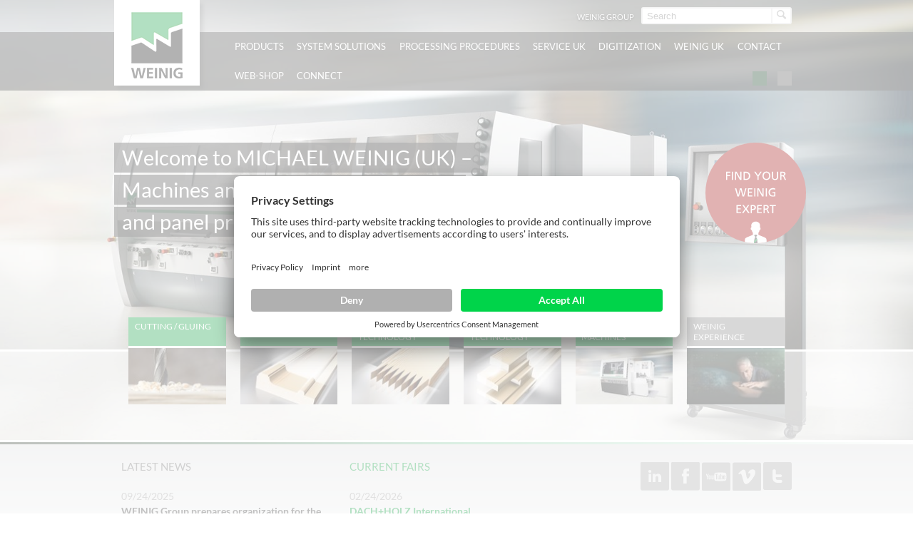

--- FILE ---
content_type: text/html; charset=utf-8
request_url: https://www.weinig.co.uk/en/
body_size: 14833
content:
<!DOCTYPE html>
<html lang="en">
<head prefix="og: http://ogp.me/ns# fb: http://ogp.me/ns/fb#">
<!--[if lte IE 9]><meta http-equiv="X-UA-Compatible" content="IE=edge"/><![endif]-->
<!--[if lte IE 8]><meta http-equiv="Content-Type" content="text/html; charset=UTF-8" /><![endif]-->
<!--[if lte IE 8]><style type="text/css">#isDesktop { display: block !important; }</style><![endif]-->

<meta charset="utf-8">
<!-- 
	This website is powered by TYPO3 - inspiring people to share!
	TYPO3 is a free open source Content Management Framework initially created by Kasper Skaarhoj and licensed under GNU/GPL.
	TYPO3 is copyright 1998-2022 of Kasper Skaarhoj. Extensions are copyright of their respective owners.
	Information and contribution at https://typo3.org/
-->

<base href="https://www.weinig.co.uk/">
<link rel="shortcut icon" href="/typo3conf/ext/weinig_sitepackage/Resources/Public/global/Images/weinig-favicon.png" type="image/png">

<meta name="generator" content="TYPO3 CMS">


<link rel="stylesheet" type="text/css" href="/typo3conf/ext/news/Resources/Public/Css/news-basic.css?1517476676" media="all">
<link rel="stylesheet" type="text/css" href="/typo3temp/compressor/4ea9e994f1-7672e59ab301b84b91ad252a7d11c3d6.css?1762177223" media="all">
<link rel="stylesheet" type="text/css" href="/typo3temp/compressor/base-8f849895c93e1c4f86b39f310592f270.css?1762177223" media="screen">
<link rel="stylesheet" type="text/css" href="/typo3temp/compressor/news-basic-6754b2f391181e5739a8131aa5c270ed.css?1762177223" media="screen">
<link rel="stylesheet" type="text/css" href="/typo3temp/compressor/stylesheet-be02e91ebbb29602a8b26b438e6d979d.css?1762177223" media="screen">
<link rel="stylesheet" type="text/css" href="/typo3temp/compressor/style-2cfaa393dc179db804d034b484576d99.css?1762177223" media="screen">
<link rel="stylesheet" type="text/css" href="/typo3temp/compressor/base-88c73456fef6c334ffdda1d28a717182.css?1762177223" media="screen">
<link rel="stylesheet" type="text/css" href="/typo3temp/compressor/custom-64d74775618baca13531bedabba37f15.css?1762177223" media="screen">
<link rel="stylesheet" type="text/css" href="/typo3temp/compressor/font-awesome-3d76f809304ffe4757c721ec4dcbcf0c.css?1762177223" media="screen">
<!--[if IE 8]><link rel="stylesheet" type="text/css" href="/typo3temp/compressor/ie8-d4680ab89e0f0c5d21527a7a72f8d8e6.css?1762177223" media="screen"><![endif]-->
<!--[if IE 9]><link rel="stylesheet" type="text/css" href="/typo3temp/compressor/ie9-41ea5f4dfb109f7beedc1288f95c8ae9.css?1762177223" media="screen"><![endif]-->
<link rel="stylesheet" type="text/css" href="/typo3temp/compressor/jquery.fancybox-b1e132ddad1753e21d148c64a1a4740f.css?1762177223" media="all">
<link rel="stylesheet" type="text/css" href="/typo3temp/compressor/print-0f615840e0435760334855fa8fb69995.css?1762177223" media="print">
<link rel="stylesheet" type="text/css" href="/typo3temp/compressor/css-721d2fadb262e0c78885274bba2511f2.css?1762177225" media="screen">




<script src="/typo3temp/compressor/9a38f34785-ae986b01145c22a7adf63ec5966a728d.js?1762177223" type="text/javascript"></script>



<script id="usercentrics-cmp" src="https://app.usercentrics.eu/browser-ui/latest/loader.js" data-settings-id="PhRLa_fh" async></script><link rel="apple-touch-icon" href="https://www.weinig.co.uk/fileadmin/pics/touch-icon-iphone.png" /><link rel="apple-touch-icon" sizes="76x76" href="https://www.weinig.co.uk/fileadmin/pics/touch-icon-ipad.png" /><link rel="apple-touch-icon" sizes="120x120" href="https://www.weinig.co.uk/fileadmin/pics/touch-icon-iphone-retina.png" /><link rel="apple-touch-icon" sizes="152x152" href="https://www.weinig.co.uk/fileadmin/pics/touch-icon-ipad-retina.png" /><style type="text/css">html[lang="fr"] header nav.mainNav ul.level-1 li.level-1 a.level-1, html[lang="fr"] header nav.mainNav ul.level-1 li.level-1 span.level-1 { padding: 0 0.45em; }
html[lang="ru"] header nav.mainNav ul.level-1 li.level-1 a.level-1, html[lang="ru"] header nav.mainNav ul.level-1 li.level-1 span.level-1 { padding: 0 0.35em; letter-spacing:-0.03em;}
html[lang="es"] header nav.mainNav ul.level-1 li.level-1 a.level-1, html[lang="es"] header nav.mainNav ul.level-1 li.level-1 span.level-1 { padding: 0 0.45em; }</style><script type="text/javascript">var TYPO3Data={};TYPO3Data.ajaxSearchPid="1593";TYPO3Data.language="en";TYPO3Data.sys_language_uid="1";TYPO3Data.cookieControlEnable="true";TYPO3Data.cookieControlTextTitle="Data protection";TYPO3Data.cookieControlTextIntroductory="This website uses cookies and Facebook Pixel for reasons of functionality, comfort, and statistics. You can change this setting at any time by clicking on “Data protection”. If you consent to this use of cookies and Facebook Pixel, please click “Yes, I agree”.";TYPO3Data.cookieControlTextPrivacyPolicy="Data protection";TYPO3Data.cookieControlTextAccept="Yes, I agree";TYPO3Data.cookieControlLinkPrivacyPolicy="/en/data-protection.html";</script>
<!-- Start rocket-media hreflang generator -->
<link rel="alternate" hreflang="en-GB" href="https://www.weinig.co.uk/en/" />
<link rel="alternate" hreflang="de" href="https://www.weinig.com/de/" />
<link rel="alternate" hreflang="x-default" href="https://www.weinig.com/en/" />
<link rel="alternate" hreflang="fr" href="https://www.weinig.com/fr/" />
<link rel="alternate" hreflang="ru" href="https://www.weinig.com/ru/" />
<link rel="alternate" hreflang="es" href="https://www.weinig.com/es/" />
<link rel="alternate" hreflang="pl" href="https://www.weinig.com/pl/" />
<link rel="alternate" hreflang="it" href="https://www.weinig.com/it/" />
<link rel="alternate" hreflang="zh" href="https://www.weinig.com/cn/" />
<link rel="alternate" hreflang="en-US" href="https://www.weinigusa.com/us/" />
<link rel="alternate" hreflang="ru-RU" href="https://www.weinig.com.ru/ru/" />
<link rel="alternate" hreflang="en-AU" href="https://www.weinig.com.au/en/" />
<link rel="alternate" hreflang="fr-FR" href="https://www.weinig.fr/fr/" />
<link rel="alternate" hreflang="en-SG" href="https://www.weinigasia.com/en/" />
<link rel="alternate" hreflang="it-RU" href="https://www.weinig.it/it/" />
<link rel="alternate" hreflang="de-CH" href="https://www.holzher.ch/de/" />
<link rel="alternate" hreflang="fr-CH" href="https://www.holzher.ch/fr/" />
<link rel="alternate" hreflang="de-" href="https://weinig.de/de/" />
<!-- End rocket-media hreflang generator -->

	<title>Woodworking Machines and Systems - WEINIG (UK)</title>
	<meta name="description" content="Complete provider for solid wood processing: Solutions for cutting, gluing, planing, profiling, jointing technology, window production, CNC technology" />
	<meta name="DCTERMS.created" content="2015-08-25"/>
	<meta name="DCTERMS.modified" content="2025-08-28"/>
	<link rel="canonical" href="https://www.weinig.co.uk/en.html" />
	<meta name="robots" content="index, follow, noodp, noyd"/>
	<meta property="og:type" content="website"/>
	<meta property="og:locale" content="en_GB"/>
	<meta property="og:site_name" content="Michael Weinig AG"/>
	<meta property="og:image" content="https://www.weinig.co.uk/typo3conf/ext/weinig_sitepackage/Resources/Public/global/Images/weinig-logo-200-og.jpg"/>
	<meta property="og:url" content="https://www.weinig.co.uk/en.html"/>
	<meta property="og:description" content="Complete provider for solid wood processing: Solutions for cutting, gluing, planing, profiling, jointing technology, window production, CNC technology"/>
	<meta name="DCTERMS.description" content="Complete provider for solid wood processing: Solutions for cutting, gluing, planing, profiling, jointing technology, window production, CNC technology"/>
	<meta name="document-rights" content="Michael Weinig AG">
	<meta name="document-state" content="dynamic">
	<link rel="alternate" media="only screen and (max-width: 640px)" href="https://m.weinig.co.uk/en.html" />

    <!-- Google Tag Manager -->
    <script type="text/plain" data-usercentrics="Google Tag Manager">(function(w,d,s,l,i){w[l]=w[l]||[];w[l].push({'gtm.start':
        new Date().getTime(),event:'gtm.js'});var f=d.getElementsByTagName(s)[0],
        j=d.createElement(s),dl=l!='dataLayer'?'&l='+l:'';j.async=true;j.src=
        'https://www.googletagmanager.com/gtm.js?id='+i+dl;f.parentNode.insertBefore(j,f);
    })(window,document,'script','dataLayer','GTM-N5PL8PD');</script>
<!-- End Google Tag Manager -->

<!-- Google Code für ein Remarketing-Tag -->
<!--------------------------------------------------
    Remarketing-Tags dürfen nicht mit personenbezogenen Daten verknüpft oder auf Seiten platziert werden, die sensiblen Kategorien angehören. Weitere Informationen und Anleitungen zur Einrichtung des Tags erhalten Sie unter: http://google.com/ads/remarketingsetup
    --------------------------------------------------->
<script type="text/plain" data-usercentrics="Pardot">
/* <![CDATA[ */
var google_conversion_id = 984222796;
var google_custom_params = window.google_tag_params;
var google_remarketing_only = true;
/* ]]> */
</script>
<script type="text/plain" data-usercentrics="DoubleClick Bid Manager" src="//www.googleadservices.com/pagead/conversion.js">
</script>
<noscript>
    <div style="display:inline;">
<img height="1" width="1" style="border-style:none;" alt="" src="//googleads.g.doubleclick.net/pagead/viewthroughconversion/984222796/?value=0&amp;guid=ON&amp;script=0"/>
    </div>
    </noscript>

<script type="text/plain" data-usercentrics="Pardot">
piAId = '701263';
piCId = '9999';
piHostname = 'pi.pardot.com';
(function() {
function async_load(){
var s = document.createElement('script'); s.type = 'text/javascript';
s.src = ('https:' == document.location.protocol ? 'https://pi' : 'http://cdn') + '.pardot.com/pd.js';
var c = document.getElementsByTagName('script')[0]; c.parentNode.insertBefore(s, c);
}
if(window.attachEvent) { window.attachEvent('onload', async_load); }
else { window.addEventListener('load', async_load, false); }
})();
</script>

<!-- LinkedIn Insight Tag -->
<script type="text/plain" data-usercentrics="LinkedIn Insight Tag">
_linkedin_partner_id = "3443738";
window._linkedin_data_partner_ids = window._linkedin_data_partner_ids || [];
window._linkedin_data_partner_ids.push(_linkedin_partner_id);
</script><script type="text/javascript">
(function(l) {
if (!l){window.lintrk = function(a,b){window.lintrk.q.push([a,b])};
window.lintrk.q=[]}
var s = document.getElementsByTagName("script")[0];
var b = document.createElement("script");
b.type = "text/javascript";b.async = true;
b.src = "https://snap.licdn.com/li.lms-analytics/insight.min.js";
s.parentNode.insertBefore(b, s);})(window.lintrk);
</script>
<!-- LinkedIn Insight Tag END -->


</head>
<body class="home mobile-home">

    <!-- Google Tag Manager (noscript) -->
    <noscript><iframe src="https://www.googletagmanager.com/ns.html?id=GTM-N5PL8PD"
height="0" width="0" style="display:none;visibility:hidden"></iframe></noscript>
    <!-- End Google Tag Manager (noscript) -->

    <noscript>
        <img height="1" width="1" style="display:none;" alt="" src="https://px.ads.linkedin.com/collect/?pid=3443738&fmt=gif" />
    </noscript>

<div id="slider">
    <div id="c15140" class="element element- homepageImage">






<div
        class="parallax  image weinig "
        data-caption="WEINIG UK Webshop"
        style="background-image: url('/fileadmin/assets/migrated_zu_verschieben/Inhaltsbilder/img_XXL_Powermat_2400_Ev10_MASTER_fuer_Nachbar_02.jpg'); filter:progid:DXImageTransform.Microsoft.AlphaImageLoader(src='/fileadmin/assets/migrated_zu_verschieben/Inhaltsbilder/img_XXL_Powermat_2400_Ev10_MASTER_fuer_Nachbar_02.jpg', sizingMethod='scale');">
    

      <span class="ym-wrapper">
         <span class="ym-grid linearizex-level-1">
            <span class="ym-g960-12">
               <span class="teaser">
                   
                       <span>Welcome to MICHAEL WEINIG (UK) – </span>
                       
                           <br/>
                       
                   
                       <span>Machines and systems for solid wood </span>
                       
                           <br/>
                       
                   
                       <span>and panel processing.</span>
                       
                           <br/>
                       
                   

                  <div class="richtext linkContainer">
                      
                  </div>
               </span>
            </span>
         </span>
      </span>
</div>

</div><div id="c15139" class="element element- homepageImage">






<div
        class="parallax  image weinig "
        data-caption="WEINIG UK Webshop"
        style="background-image: url('/fileadmin/assets/migrated_zu_verschieben/Inhaltsbilder/img_11043_WE_2285_15.jpg'); filter:progid:DXImageTransform.Microsoft.AlphaImageLoader(src='/fileadmin/assets/migrated_zu_verschieben/Inhaltsbilder/img_11043_WE_2285_15.jpg', sizingMethod='scale');">
    

      <span class="ym-wrapper">
         <span class="ym-grid linearizex-level-1">
            <span class="ym-g960-12">
               <span class="teaser">
                   
                       <span>Welcome to MICHAEL WEINIG (UK) – </span>
                       
                           <br/>
                       
                   
                       <span>Machines and systems for solid wood </span>
                       
                           <br/>
                       
                   
                       <span>and panel processing.</span>
                       
                           <br/>
                       
                   

                  <div class="richtext linkContainer">
                      
                  </div>
               </span>
            </span>
         </span>
      </span>
</div>

</div>
</div>
<header>
    <div class="languageSearchBox">
        <div class="ym-wrapper">
            <div class="ym-g960-12 ym-gl">
                <div class="ym-gbox">
                    <div class="searchBox">
                        <form action="/en/full-text-search.html?tx_indexedsearch_pi2%5Baction%5D=search&tx_indexedsearch_pi2%5Bcontroller%5D=Search" method="post" id="tx_indexedsearch_header"><input type="text" name="tx_indexedsearch_pi2[search][sword]" id="tx-indexedsearch-searchbox-sword" class="search" autocomplete="off" placeholder="Search" value="" /><button type="submit" id="search-button" value="" name="tx_indexedsearch[submit_button]" class="search-button" data-icon="&#xe009;" rel="nofollow"><span>Start search</span></button></form><div class="searchBox-ajax" id="searchBox-ajax"></div>
                    </div>
                    <div class="languageBox">
                        <div class="langNavToggle"></div>
                    </div>
                    <div class="headerNavBox">
                        <ul class="ym-clearfix headerNav"><li class="headerNavItem lightbox_0"><a href="http://www.weinig.com" target="_self" class="headerNavLink" rel="nofollow">WEINIG Group</a></li></ul>
                    </div>
                </div>
            </div>
        </div>
    </div>

    <nav class="mainNav">
        <div class="ym-wrapper">
            <div class="ym-grid linearize-level-1">
                <div class="ym-g960-2 ym-gl">
                    <figure class="logo"><a href="https://www.weinig.co.uk/" title="zur Startseite der Michael Weinig AG" target="_self"><img src="/typo3conf/ext/weinig_sitepackage/Resources/Public/global/Images/weinig-logo.png" width="120" height="120"   alt="Michael Weinig AG" title="Michael Weinig AG" ></a></figure>
                    &nbsp;
                </div>
                <div class="ym-g960-10 ym-gl">
                    <ul class="level-1"><li class="level-1 "><span class="level-1">Products</span><div class="flyout"><div class="ym-wrapper"><div class="ym-grid ym-clearfix linearizex-level-1"><div class="ym-g960-3 ym-gl bordered"><div class="ym-gbox"><div id="c14720" class="element element- flyoutMenu"><ul class="level-2"><li class="level-2"><a href="/en/products/rip-saws.html" target="_self" class="level-2">Rip saws</a><ul class="level-3"><li class="level-3"><a href="/en/products/rip-saws/solid-rip-u-series/solid-rip-u-310.html" target="_self" class="level-3" data-icon="&#xe000;">SOLID RIP U series</a></li><li class="level-3"><a href="/en/products/rip-saws/solid-rip-v-series/solid-rip-v-310.html" target="_self" class="level-3" data-icon="&#xe000;">SOLID RIP V series</a></li><li class="level-3"><a href="/en/products/rip-saws/solid-rip-p-series.html" target="_self" class="level-3" data-icon="&#xe000;">SOLID RIP P series</a></li><li class="level-3"><a href="/en/products/rip-saws/solid-rip-fx-210-series/solid-rip-fx-210-jrionline.html" target="_self" class="level-3" data-icon="&#xe000;">SOLID RIP FX 210 series</a></li></ul></li></ul></div><div id="c14719" class="element element- flyoutMenu"><ul class="level-2"><li class="level-2"><a href="/en/products/band-resaws.html" target="_self" class="level-2">Band resaws</a><ul class="level-3"><li class="level-3"><a href="/en/products/band-resaws/solid-split-b-900/solid-split-b-900.html" target="_self" class="level-3" data-icon="&#xe000;">SOLID SPLIT B 900</a></li><li class="level-3"><a href="/en/products/band-resaws/solid-split-b-1100/solid-split-b-1100.html" target="_self" class="level-3" data-icon="&#xe000;">SOLID SPLIT B 1100</a></li><li class="level-3"><a href="/en/products/band-resaws/solid-split-b-1250/solid-split-b-1250.html" target="_self" class="level-3" data-icon="&#xe000;">SOLID SPLIT B 1250</a></li></ul></li></ul></div><div id="c14718" class="element element- flyoutMenu"><ul class="level-2"><li class="level-2"><a href="/en/products/planers-and-moulders.html" target="_self" class="level-2">Planers and moulders</a><ul class="level-3"><li class="level-3"><a href="http://cube3.weinig.com/?lang=en_US" target="_self" class="level-3" data-icon="&#xe000;">SOLID PLANE CUBE</a></li><li class="level-3"><a href="http://profimat.weinig.com/en/" target="_self" class="level-3" data-icon="&#xe000;">SOLID PROFILE P</a></li><li class="level-3"><a href="/en/products/planers-and-moulders/solid-profile-p-series.html" target="_self" class="level-3" data-icon="&#xe000;">SOLID PROFILE P series</a></li><li class="level-3"><a href="/en/products/planers-and-moulders/solid-profile-h-series.html" target="_self" class="level-3" data-icon="&#xe000;">SOLID PROFILE H series</a></li><li class="level-3"><a href="/en/products/planers-and-moulders/wide-planing-series.html" target="_self" class="level-3" data-icon="&#xe000;">Wide planing series</a></li></ul></li></ul></div></div></div><div class="ym-g960-3 ym-gl bordered"><div class="ym-gbox"><div id="c16963" class="element element- flyoutMenu"><ul class="level-2"><li class="level-2"><a href="/en/products/tool-grinders.html" target="_self" class="level-2">Tool grinders</a><ul class="level-3"><li class="level-3"><a href="/en/products/tool-grinders/solid-grind-series.html" target="_self" class="level-3" data-icon="&#xe000;">SOLID GRIND series</a></li><li class="level-3"><a href="/en/products/tool-grinders/weinig-system-plus/weinig-system-plus.html" target="_self" class="level-3" data-icon="&#xe000;">WEINIG System Plus</a></li></ul></li></ul></div><div id="c14724" class="element element- flyoutMenu"><ul class="level-2"><li class="level-2"><a href="/en/products/scanner-systems.html" target="_self" class="level-2">Scanner systems</a><ul class="level-3"><li class="level-3"><a href="/en/products/scanner-systems/solid-scan-sense.html" target="_self" class="level-3" data-icon="&#xe000;">SOLID SCAN Sense</a></li><li class="level-3"><a href="http://easyscansmart.weinig.com/en" target="_self" class="level-3" data-icon="&#xe000;">SOLID SCAN Smart</a></li><li class="level-3"><a href="/en/products/scanner-systems/solid-scan-t-2100-r/solid-scan-t-2100-r.html" target="_self" class="level-3" data-icon="&#xe000;">SOLID SCAN T 2100 R</a></li><li class="level-3"><a href="/en/products/scanner-systems/solid-scan-solid-scan-lite.html" target="_self" class="level-3" data-icon="&#xe000;">SOLID SCAN / SOLID SCAN Lite</a></li><li class="level-3"><a href="/en/products/scanner-systems/escan/escan.html" target="_self" class="level-3" data-icon="&#xe000;">EScan</a></li></ul></li></ul></div><div id="c14723" class="element element- flyoutMenu"><ul class="level-2"><li class="level-2"><a href="/en/products/undertable-cross-cut-saws.html" target="_self" class="level-2">Undertable cross-cut saws</a><ul class="level-3"><li class="level-3"><a href="/en/products/undertable-cross-cut-saws/solid-cut-u-50/solid-cut-u-50.html" target="_self" class="level-3" data-icon="&#xe000;">SOLID CUT U 50</a></li><li class="level-3"><a href="/en/products/undertable-cross-cut-saws/solid-cut-u-700/solid-cut-u-700.html" target="_self" class="level-3" data-icon="&#xe000;">SOLID CUT U 700</a></li></ul></li></ul></div><div id="c14722" class="element element- flyoutMenu"><ul class="level-2"><li class="level-2"><a href="/en/products/optimizing-cross-cut-saws.html" target="_self" class="level-2">Optimizing cross-cut saws</a><ul class="level-3"><li class="level-3"><a href="/en/products/optimizing-cross-cut-saws/solid-cut-tf-1500/solid-cut-tf-1500.html" target="_self" class="level-3" data-icon="&#xe000;">SOLID CUT TF 1500</a></li><li class="level-3"><a href="/en/products/optimizing-cross-cut-saws/solid-cut-tf-2000-series.html" target="_self" class="level-3" data-icon="&#xe000;">SOLID CUT TF 2000 series</a></li><li class="level-3"><a href="/en/products/optimizing-cross-cut-saws/solid-cut-tf-5000-series.html" target="_self" class="level-3" data-icon="&#xe000;">SOLID CUT TF 5000 series</a></li></ul></li></ul></div><div id="c14721" class="element element- flyoutMenu"><ul class="level-2"><li class="level-2"><a href="/en/products/optimizing-cross-cut-saws-with-positioning-pusher.html" target="_self" class="level-2">Optimizing cross-cut saws with positioning pusher</a><ul class="level-3"><li class="level-3"><a href="/en/products/optimizing-cross-cut-saws-with-positioning-pusher/solid-cut-pf-300-p/solid-cut-pf-300-p.html" target="_self" class="level-3" data-icon="&#xe000;">SOLID CUT PF 300 P</a></li><li class="level-3"><a href="/en/products/optimizing-cross-cut-saws-with-positioning-pusher/solid-cut-pf-500/solid-cut-pf-500.html" target="_self" class="level-3" data-icon="&#xe000;">SOLID CUT PF 500</a></li><li class="level-3"><a href="/en/products/optimizing-cross-cut-saws-with-positioning-pusher/opticut-s-50-plus.html" target="_self" class="level-3" data-icon="&#xe000;">SOLID CUT PF 550</a></li><li class="level-3"><a href="/en/products/optimizing-cross-cut-saws-with-positioning-pusher/solid-cut-pf-900-series.html" target="_self" class="level-3" data-icon="&#xe000;">SOLID CUT PF 900 series</a></li></ul></li></ul></div></div></div><div class="ym-g960-3 ym-gl bordered"><div class="ym-gbox"><div id="c14732" class="element element- flyoutMenu"><ul class="level-2"><li class="level-2"><a href="/en/products/finger-jointing-lines.html" target="_self" class="level-2">Finger jointing lines</a><ul class="level-3"><li class="level-3"><a href="/en/products/finger-jointing-lines/short-wood-lines.html" target="_self" class="level-3" data-icon="&#xe000;">Short wood lines</a></li><li class="level-3"><a href="/en/products/finger-jointing-lines/construction-timber-systems.html" target="_self" class="level-3" data-icon="&#xe000;">Construction timber systems</a></li><li class="level-3"><a href="/en/products/finger-jointing-lines/compact-systems.html" target="_self" class="level-3" data-icon="&#xe000;">Compact systems</a></li><li class="level-3"><a href="/en/products/finger-jointing-lines/single-panel-lines.html" target="_self" class="level-3" data-icon="&#xe000;">Single panel lines</a></li><li class="level-3"><a href="/en/products/finger-jointing-lines/through-feed-press.html" target="_self" class="level-3" data-icon="&#xe000;">Through-feed press</a></li></ul></li></ul></div><div id="c14731" class="element element- flyoutMenu"></div><div id="c14730" class="element element- flyoutMenu"><ul class="level-2"><li class="level-2"><a href="/en/products/gluing-presses.html" target="_self" class="level-2">Gluing presses</a><ul class="level-3"><li class="level-3"><a href="/en/products/gluing-presses/solid-press-l/solid-press-l-2500.html" target="_self" class="level-3" data-icon="&#xe000;">SOLID PRESS L</a></li><li class="level-3"><a href="/en/products/gluing-presses/solid-press-l/solid-press-l.html" target="_self" class="level-3" data-icon="&#xe000;">SOLID PRESS L</a></li><li class="level-3"><a href="/en/products/gluing-presses/solid-press-t/solid-press-t.html" target="_self" class="level-3" data-icon="&#xe000;">SOLID PRESS T</a></li><li class="level-3"><a href="/en/products/gluing-presses/solid-press-c/solid-press-c.html" target="_self" class="level-3" data-icon="&#xe000;">SOLID PRESS C</a></li><li class="level-3"><a href="/en/products/gluing-presses/solid-press-l-b/solid-press-l-b.html" target="_self" class="level-3" data-icon="&#xe000;">SOLID PRESS L B</a></li><li class="level-3"><a href="/en/products/gluing-presses/solid-press-x/solid-press-x.html" target="_self" class="level-3" data-icon="&#xe000;">SOLID PRESS X</a></li></ul></li></ul></div></div></div><div class="ym-g960-3 ym-gl bordered"><div class="ym-gbox"><div id="c14729" class="element element- flyoutMenu"><ul class="level-2"><li class="level-2"><a href="/en/products/cnc-processing-center.html" target="_self" class="level-2">CNC processing center</a><ul class="level-3"><li class="level-3"><a href="/en/products/cnc-processing-center/vario-mc-50/vario-mc-50.html" target="_self" class="level-3" data-icon="&#xe000;">Vario MC 50</a></li><li class="level-3"><a href="/en/products/cnc-processing-center/solid-cnc-cr-processing-center.html" target="_self" class="level-3" data-icon="&#xe000;">SOLID CNC CR processing center</a></li><li class="level-3"><a href="/en/products/cnc-processing-center/solid-cnc-cr-system-lines.html" target="_self" class="level-3" data-icon="&#xe000;">SOLID CNC CR SYSTEM lines</a></li></ul></li></ul></div><div id="c14728" class="element element- flyoutMenu"><ul class="level-2"><li class="level-2"><a href="/en/products/cnc-milling-drilling-and-dowel-center/unipin/unipin-100.html" target="_self" class="level-2">CNC milling, drilling and dowel center</a><ul class="level-3"><li class="level-3"><a href="/en/products/cnc-milling-drilling-and-dowel-center/unipin/unipin-100.html" target="_self" class="level-3" data-icon="&#xe000;">UniPin</a></li></ul></li></ul></div><div id="c14727" class="element element- flyoutMenu"><ul class="level-2"><li class="level-2"><a href="/en/products/tools.html" target="_self" class="level-2">Tools</a><ul class="level-3"><li class="level-3"><a href="/en/products/tools/conventional-tools.html" target="_self" class="level-3" data-icon="&#xe000;">Conventional tools</a></li><li class="level-3"><a href="/en/products/tools/hydro-tools.html" target="_self" class="level-3" data-icon="&#xe000;">Hydro-tools</a></li><li class="level-3"><a href="/en/products/tools/powerlock.html" target="_self" class="level-3" data-icon="&#xe000;">PowerLock</a></li><li class="level-3"><a href="/en/products/tools/jointing-technology.html" target="_self" class="level-3" data-icon="&#xe000;">Jointing technology</a></li></ul></li></ul></div><div id="c14726" class="element element- flyoutMenu"><ul class="level-2"><li class="level-2"><a href="/en/products/accessories.html" target="_self" class="level-2">Accessories</a></li></ul></div><div id="c14725" class="element element- flyoutMenu"><ul class="level-2"><li class="level-2"><a href="/en/products/used-machine-exchange.html" target="_self" class="level-2">Used machine exchange</a><ul class="level-3"><li class="level-3"><a href="/en/products/used-machine-exchange/customer-machines.html" target="_self" class="level-3" data-icon="&#xe000;">Customer Machines</a></li><li class="level-3"><a href="/en/products/used-machine-exchange/currentstock.html" target="_self" class="level-3" data-icon="&#xe000;">Current Stock</a></li><li class="level-3"><a href="/en/products/used-machine-exchange/machines-coming-soon.html" target="_self" class="level-3" data-icon="&#xe000;">Machines coming soon</a></li></ul></li></ul></div><div id="c16964" class="element element- flyoutMenu"><ul class="level-2"><li class="level-2"><a href="/en/products/system-solutions.html" target="_self" class="level-2">System solutions</a></li></ul></div></div></div></div></div></div></li><li class="level-1 "><span class="level-1">System solutions</span><div class="flyout"><div class="ym-wrapper"><div class="ym-grid ym-clearfix linearizex-level-1"><div class="ym-g960-3 ym-gl bordered"><div class="ym-gbox"><div id="c129628" class="element element- flyoutImage"><div class="flyoutImage">
    <figure>
        


        

        
                
                        <img class="flexible " src="/fileadmin/_processed_/f/0/csm_img_systemloesung1_6a39e07e55.jpg" width="1280" height="720" alt="System solutions" title="System solutions" />
                    
            
    

    </figure>
</div>
</div></div></div><div class="ym-g960-3 ym-gl bordered"><div class="ym-gbox"><div id="c129604" class="element element- flyoutMenu"><ul class="level-2"><li class="level-2"><a href="/en/system-solutions/weinig-the-experts-for-system-solutions.html?no_cache=1" target="_self" class="level-2">WEINIG - the experts for system solutions</a></li></ul></div><div id="c129596" class="element element- flyoutMenu"><ul class="level-2"><li class="level-2"><a href="/en/system-solutions/automation-solutions.html?no_cache=1" target="_self" class="level-2">Automation solutions</a></li></ul></div><div id="c129588" class="element element- flyoutMenu"><ul class="level-2"><li class="level-2"><a href="/en/system-solutions/central-and-production-computers.html?no_cache=1" target="_self" class="level-2">Central and production computers</a></li></ul></div></div></div><div class="ym-g960-3 ym-gl bordered"><div class="ym-gbox"><div id="c129612" class="element element- flyoutMenu"><ul class="level-2"><li class="level-2"><a href="/en/system-solutions/overview-of-services.html?no_cache=1" target="_self" class="level-2">Overview of services</a><ul class="level-3"><li class="level-3"><a href="/en/system-solutions/overview-of-services/planning-and-engineering.html" target="_self" class="level-3" data-icon="&#xe000;">Planning and Engineering</a></li><li class="level-3"><a href="/en/system-solutions/overview-of-services/consulting-services.html" target="_self" class="level-3" data-icon="&#xe000;">Consulting services</a></li><li class="level-3"><a href="/en/system-solutions/overview-of-services/supply-and-demand-analysis.html" target="_self" class="level-3" data-icon="&#xe000;">Supply and demand analysis</a></li><li class="level-3"><a href="/en/system-solutions/overview-of-services/process-optimization.html" target="_self" class="level-3" data-icon="&#xe000;">Process optimization</a></li><li class="level-3"><a href="/en/system-solutions/overview-of-services/production-support.html" target="_self" class="level-3" data-icon="&#xe000;">Production support</a></li></ul></li></ul></div></div></div><div class="ym-g960-3 ym-gl bordered"><div class="ym-gbox"><div id="c129620" class="element element- flyoutMenu"><ul class="level-2"><li class="level-2"><a href="/en/system-solutions/examples-of-applications-uses.html?no_cache=1" target="_self" class="level-2">Examples of applications / uses</a><ul class="level-3"><li class="level-3"><a href="/en/system-solutions/examples-of-applications-uses/glulam-duo-and-trio-beams.html" target="_self" class="level-3" data-icon="&#xe000;">Glulam, duo and trio beams</a></li><li class="level-3"><a href="/en/system-solutions/examples-of-applications-uses/cross-laminated-timber-clt.html" target="_self" class="level-3" data-icon="&#xe000;">Cross laminated timber (CLT)</a></li><li class="level-3"><a href="/en/system-solutions/examples-of-applications-uses/solid-wood-panels.html" target="_self" class="level-3" data-icon="&#xe000;">Solid wood panels</a></li><li class="level-3"><a href="/en/system-solutions/examples-of-applications-uses/multi-layer-panels.html" target="_self" class="level-3" data-icon="&#xe000;">Multi-layer panels</a></li><li class="level-3"><a href="/en/system-solutions/examples-of-applications-uses/cutting-and-planing-line.html" target="_self" class="level-3" data-icon="&#xe000;">Cutting and Planing Line</a></li><li class="level-3"><a href="/en/system-solutions/examples-of-applications-uses/bond-4-yield-system.html" target="_self" class="level-3" data-icon="&#xe000;">BOND-4-YIELD System</a></li></ul></li></ul></div></div></div></div></div></div></li><li class="level-1 "><span class="level-1">Processing procedures</span><div class="flyout"><div class="ym-wrapper"><div class="ym-grid ym-clearfix linearizex-level-1"><div class="ym-g960-3 ym-gl bordered"><div class="ym-gbox"><div id="c14736" class="element element- flyoutMenu"><ul class="level-2"><li class="level-2"><a href="/en/processing-procedures/cutting-gluing-with-weinig/width-cutting.html" target="_self" class="level-2">Width cutting</a></li><li class="level-2"><a href="/en/processing-procedures/cutting-gluing-with-weinig/width-cutting.html" target="_self" class="level-2">Cutting / Gluing with WEINIG</a><ul class="level-3"><li class="level-3"><a href="/en/processing-procedures/cutting-gluing-with-weinig/width-cutting.html" target="_self" class="level-3" data-icon="&#xe000;">Width cutting</a></li><li class="level-3"><a href="/en/processing-procedures/cutting-gluing-with-weinig/universal-cutting.html" target="_self" class="level-3" data-icon="&#xe000;">Universal cutting</a></li><li class="level-3"><a href="/en/processing-procedures/cutting-gluing-with-weinig/scanner-technology.html" target="_self" class="level-3" data-icon="&#xe000;">Scanner technology</a></li><li class="level-3"><a href="/en/processing-procedures/cutting-gluing-with-weinig/cross-cutting.html" target="_self" class="level-3" data-icon="&#xe000;">Cross-cutting</a></li><li class="level-3"><a href="/en/processing-procedures/cutting-gluing-with-weinig/gluing.html" target="_self" class="level-3" data-icon="&#xe000;">Gluing</a></li></ul></li></ul></div></div></div><div class="ym-g960-3 ym-gl bordered"><div class="ym-gbox"><div id="c14735" class="element element- flyoutMenu"><ul class="level-2"><li class="level-2"><a href="/en/processing-procedures/profiling-with-weinig/planing-and-profiling.html" target="_self" class="level-2">Profiling with WEINIG</a><ul class="level-3"><li class="level-3"><a href="/en/processing-procedures/profiling-with-weinig/planing-and-profiling.html" target="_self" class="level-3" data-icon="&#xe000;">Planing and profiling</a></li></ul></li></ul></div></div></div><div class="ym-g960-3 ym-gl bordered"><div class="ym-gbox"><div id="c14734" class="element element- flyoutMenu"><ul class="level-2"><li class="level-2"><a href="/en/processing-procedures/jointing-with-weinig/finger-jointing.html" target="_self" class="level-2">Jointing with WEINIG</a><ul class="level-3"><li class="level-3"><a href="/en/processing-procedures/jointing-with-weinig/finger-jointing.html" target="_self" class="level-3" data-icon="&#xe000;">Finger-jointing</a></li><li class="level-3"><a href="/en/processing-procedures/jointing-with-weinig/jointing-technology.html" target="_self" class="level-3" data-icon="&#xe000;">Jointing technology</a></li></ul></li></ul></div></div></div><div class="ym-g960-3 ym-gl bordered"><div class="ym-gbox"><div id="c16765" class="element element- flyoutMenu"><ul class="level-2"><li class="level-2"><a href="/en/processing-procedures/window-cnc-technology-with-weinig/window-and-door-production.html" target="_self" class="level-2">Window / CNC technology with WEINIG</a><ul class="level-3"><li class="level-3"><a href="/en/processing-procedures/window-cnc-technology-with-weinig/window-and-door-production.html" target="_self" class="level-3" data-icon="&#xe000;">Window and door production</a></li><li class="level-3"><a href="/en/processing-procedures/window-cnc-technology-with-weinig/furniture-and-single-part-production.html" target="_self" class="level-3" data-icon="&#xe000;">Furniture and single-part production</a></li></ul></li></ul></div></div></div></div></div></div></li><li class="level-1 "><span class="level-1">Service UK</span><div class="flyout"><div class="ym-wrapper"><div class="ym-grid ym-clearfix linearizex-level-1"><div class="ym-g960-3 ym-gl bordered"><div class="ym-gbox"><div id="c16786" class="element element- flyoutImage"><div class="flyoutImage">
    <figure>
        


        

        
                
                        <img class="flexible " src="/fileadmin/_processed_/2/6/csm_img_10082_WE_1381_d0cd4a4ab6.jpg" width="1280" height="720" alt="Service" title="Service" />
                    
            
    

    </figure>
</div>
</div></div></div><div class="ym-g960-3 ym-gl bordered"><div class="ym-gbox"><div id="c16792" class="element element- flyoutMenu"><ul class="level-2"><li class="level-2"><a href="/en/service-uk/weinig-group-service-always-there-for-you.html" target="_self" class="level-2">WEINIG Group Service - always there for you</a></li></ul></div><div id="c16793" class="element element- flyoutMenu"><ul class="level-2"><li class="level-2"><a href="/en/service-uk/your-service-contact-partners.html" target="_self" class="level-2">Your Service contact partners</a></li></ul></div></div></div><div class="ym-g960-3 ym-gl bordered"><div class="ym-gbox"><div id="c16795" class="element element- flyoutMenu"><ul class="level-2"><li class="level-2"><a href="/en/service-uk/service-offerings.html" target="_self" class="level-2">Service offerings</a><ul class="level-3"><li class="level-3"><a href="/en/service-uk/service-offerings/on-site-service.html" target="_self" class="level-3" data-icon="&#xe000;">On-site service</a></li><li class="level-3"><a href="/en/service-uk/service-offerings/technical-hotline.html" target="_self" class="level-3" data-icon="&#xe000;">Technical hotline</a></li><li class="level-3"><a href="/en/service-uk/service-offerings/spare-parts-service.html" target="_self" class="level-3" data-icon="&#xe000;">Spare parts service</a></li><li class="level-3"><a href="/en/service-uk/service-offerings/grinding-service.html" target="_self" class="level-3" data-icon="&#xe000;">Grinding service</a></li><li class="level-3"><a href="/en/service-uk/service-offerings/repairs.html" target="_self" class="level-3" data-icon="&#xe000;">Repairs</a></li><li class="level-3"><a href="/en/service-uk/service-offerings/maintenance-and-inspection.html" target="_self" class="level-3" data-icon="&#xe000;">Maintenance and inspection</a></li><li class="level-3"><a href="/en/service-uk/service-offerings/training-center.html" target="_self" class="level-3" data-icon="&#xe000;">Training center</a></li><li class="level-3"><a href="/en/service-uk/service-offerings/finance.html" target="_self" class="level-3" data-icon="&#xe000;">Finance</a></li></ul></li></ul></div></div></div><div class="ym-g960-3 ym-gl bordered"><div class="ym-gbox"><div id="c16896" class="element element- flyoutMenu"><ul class="level-2"><li class="level-2"><a href="/en/service-uk/online-support/webshop.html" target="_self" class="level-2">Online Support</a><ul class="level-3"><li class="level-3"><a href="/en/service-uk/online-support/webshop.html" target="_self" class="level-3" data-icon="&#xe000;">Webshop</a></li><li class="level-3"><a href="/en/contact/forms/forms/fault-reporting.html" target="_self" class="level-3" data-icon="&#xe000;">Fault reporting</a></li><li class="level-3"><a href="/en/contact/forms/forms/technician-request.html" target="_self" class="level-3" data-icon="&#xe000;">Service engineer request</a></li><li class="level-3"><a href="/en/service-uk/online-support/remote-service.html" target="_self" class="level-3" data-icon="&#xe000;">Remote service</a></li><li class="level-3"><a href="/en/service-uk/online-support/app-suite.html" target="_self" class="level-3" data-icon="&#xe000;">App Suite</a></li></ul></li></ul></div></div></div></div></div></div></li><li class="level-1 "><span class="level-1">Digitization</span><div class="flyout"><div class="ym-wrapper"><div class="ym-grid ym-clearfix linearizex-level-1"><div class="ym-g960-3 ym-gl bordered"><div class="ym-gbox"><div id="c126290" class="element element- flyoutImage"><div class="flyoutImage">
    <figure>
        


        

        
                
                        <img class="flexible " src="/fileadmin/_processed_/6/d/csm_csm_20170208_Netzwerk_WEINIG_W4_0_digital_d8028ab83f_8bb0a77a4c.jpg" width="1280" height="721" alt="" title="[Translate to &quot;English&quot;] W4.0 digital - Mit WEINIG in die vernetzte Zukunft" />
                    
            
    

    </figure>
</div>
</div></div></div><div class="ym-g960-3 ym-gl bordered"><div class="ym-gbox"><div id="c126292" class="element element- flyoutImage"><div class="flyoutImage">
    <figure>
        


        

        
                
                        <img class="flexible " src="/fileadmin/_processed_/e/6/csm_GesamtPaketMonitoringfunktionen_61f8d84eac.jpg" width="1280" height="720" alt="" />
                    
            
    

    </figure>
</div>
</div></div></div><div class="ym-g960-3 ym-gl bordered"><div class="ym-gbox"><div id="c126294" class="element element- flyoutMenu"><ul class="level-2"><li class="level-2"><a href="/en/digitization/w40-digital-moving-into-a-digital-future-with-weinig.html" target="_self" class="level-2">W4.0 digital – Moving into a digital future with WEINIG</a><ul class="level-3"><li class="level-3"><a href="/en/digitization/w40-digital-moving-into-a-digital-future-with-weinig/cloud-solutions-app-suite.html" target="_self" class="level-3" data-icon="&#xe000;">Cloud Solutions (App Suite)</a></li><li class="level-3"><a href="/en/digitization/w40-digital-moving-into-a-digital-future-with-weinig/production-and-master-computer-control-suite.html" target="_self" class="level-3" data-icon="&#xe000;">Production and Master Computer (Control Suite)</a></li><li class="level-3"><a href="/en/digitization/w40-digital-moving-into-a-digital-future-with-weinig/connectivity-viaconnector-edge.html" target="_self" class="level-3" data-icon="&#xe000;">Connectivity (viaConnector Edge)</a></li><li class="level-3"><a href="/en/digitization/w40-digital-moving-into-a-digital-future-with-weinig/maschinen-monitoring-viacockpit.html" target="_self" class="level-3" data-icon="&#xe000;">Maschinen-Monitoring (viaCockpit)</a></li><li class="level-3"><a href="/en/digitization/w40-digital-moving-into-a-digital-future-with-weinig/izy-connects-your-machines.html" target="_self" class="level-3" data-icon="&#xe000;">Izy - Connects your machines</a></li></ul></li></ul></div></div></div><div class="ym-g960-3 ym-gl bordered"><div class="ym-gbox"><div id="c126296" class="element element- flyoutImage"><div class="flyoutImage">
    <figure>
        


        

        
                
                        <img class="flexible " src="/fileadmin/_processed_/f/2/csm_2018-10-09_07h56_51__002__e9a0715b6b.jpg" width="1280" height="720" alt="" />
                    
            
    

    </figure>
</div>
</div></div></div></div></div></div></li><li class="level-1 "><span class="level-1">WEINIG UK</span><div class="flyout"><div class="ym-wrapper"><div class="ym-grid ym-clearfix linearizex-level-1"><div class="ym-g960-3 ym-gl bordered"><div class="ym-gbox"><div id="c16992" class="element element- flyoutImage"><div class="flyoutImage">
    <figure>
        


        

        
                
                        <img class="flexible " src="/fileadmin/_processed_/e/b/csm_img_A0002208_01_5efe856db4.jpg" width="1280" height="720" alt="" />
                    
            
    

    </figure>
</div>
</div></div></div><div class="ym-g960-3 ym-gl bordered"><div class="ym-gbox"><div id="c14844" class="element element- flyoutMenu"><ul class="level-2"><li class="level-2"><a href="/en/weinig-uk/news/latest-news.html?no_cache=1" target="_self" class="level-2">News</a><ul class="level-3"><li class="level-3"><a href="/en/weinig-uk/news/latest-news.html?no_cache=1" target="_self" class="level-3" data-icon="&#xe000;">Latest News</a></li><li class="level-3"><a href="/en/weinig-uk/news/news-archive.html?no_cache=1" target="_self" class="level-3" data-icon="&#xe000;">News archive</a></li></ul></li></ul></div><div id="c16983" class="element element- flyoutMenu"><ul class="level-2"><li class="level-2"><a href="/en/weinig-uk/trade-fairs/current-trade-fairs.html?no_cache=1" target="_self" class="level-2">Trade fairs</a><ul class="level-3"><li class="level-3"><a href="/en/weinig-uk/trade-fairs/current-trade-fairs.html?no_cache=1" target="_self" class="level-3" data-icon="&#xe000;">Current trade fairs</a></li></ul></li></ul></div><div id="c16991" class="element element- flyoutMenu"><ul class="level-2"><li class="level-2"><a href="/en/weinig-uk/press-releases/press-releases.html?no_cache=1" target="_self" class="level-2">Press releases</a><ul class="level-3"><li class="level-3"><a href="/en/weinig-uk/press-releases/press-releases.html?no_cache=1" target="_self" class="level-3" data-icon="&#xe000;">Press releases</a></li><li class="level-3"><a href="/en/weinig-uk/press-releases/press-photos.html" target="_self" class="level-3" data-icon="&#xe000;">Press photos</a></li></ul></li></ul></div></div></div><div class="ym-g960-3 ym-gl bordered"><div class="ym-gbox"><div id="c14845" class="element element- flyoutMenu"><ul class="level-2"><li class="level-2"><a href="/en/weinig-uk/company/company-profile.html" target="_self" class="level-2">Company</a><ul class="level-3"><li class="level-3"><a href="/en/weinig-uk/company/company-profile.html" target="_self" class="level-3" data-icon="&#xe000;">Company profile</a></li><li class="level-3"><a href="/en/weinig-uk/company/location.html" target="_self" class="level-3" data-icon="&#xe000;">Location</a></li><li class="level-3"><a href="/en/weinig-uk/company/showroom.html" target="_self" class="level-3" data-icon="&#xe000;">Showroom</a></li><li class="level-3"><a href="/en/weinig-uk/company/references.html" target="_self" class="level-3" data-icon="&#xe000;">References</a></li></ul></li></ul></div><div id="c130517" class="element element- flyoutMenu"><ul class="level-2"><li class="level-2"><a href="/en/weinig-uk/whistleblowing-system.html" target="_self" class="level-2">Whistleblowing system</a></li></ul></div></div></div><div class="ym-g960-3 ym-gl bordered"><div class="ym-gbox"><div id="c14846" class="element element- flyoutMenu"><ul class="level-2"><li class="level-2">Careers<ul class="level-3"><li class="level-3"><a href="/en/weinig-uk/careers/careers.html" target="_self" class="level-3" data-icon="&#xe000;">Careers</a></li></ul></li></ul></div></div></div></div></div></div></li><li class="level-1 "><span class="level-1">Contact</span><div class="flyout"><div class="ym-wrapper"><div class="ym-grid ym-clearfix linearizex-level-1"><div class="ym-g960-3 ym-gl bordered"><div class="ym-gbox"><div id="c16893" class="element element- flyoutImage"><div class="flyoutImage">
    <figure>
        


        

        
                
                        <img class="flexible " src="/fileadmin/assets/migrated_zu_verschieben/Inhaltsbilder/img_teaser-FotoliaComp_52938693_layout_05.jpg" width="1280" height="726" alt="" />
                    
            
    

    </figure>
</div>
</div></div></div><div class="ym-g960-3 ym-gl bordered"><div class="ym-gbox"><div id="c16894" class="element element- flyoutImage"><div class="flyoutImage">
    <figure>
        


        

        
                
                        <img class="flexible " src="/fileadmin/_processed_/c/4/csm_img_IMG_5378_9c1fe289eb.jpg" width="1280" height="720" alt="" />
                    
            
    

    </figure>
</div>
</div></div></div><div class="ym-g960-3 ym-gl bordered"><div class="ym-gbox"><div id="c16895" class="element element- flyoutMenu"><ul class="level-2"><li class="level-2"><a href="/en/contact/your-local-contact-partners.html" target="_self" class="level-2">Contact</a><ul class="level-3"><li class="level-3"><a href="/en/contact/your-local-contact-partners.html" target="_self" class="level-3" data-icon="&#xe000;">Your local contact partners</a></li></ul></li></ul></div></div></div><div class="ym-g960-3 ym-gl bordered"><div class="ym-gbox"><div id="c16891" class="element element- flyoutMenu"><ul class="level-2"><li class="level-2"><a href="/en/contact/forms/forms/your-request.html" target="_self" class="level-2">Forms</a><ul class="level-3"><li class="level-3"><a href="/en/contact/forms/forms/your-request.html" target="_self" class="level-3" data-icon="&#xe000;">Your request</a></li><li class="level-3"><a href="/en/contact/forms/forms/call-back-request.html" target="_self" class="level-3" data-icon="&#xe000;">Call-back request</a></li><li class="level-3"><a href="/en/contact/forms/forms/technician-request.html" target="_self" class="level-3" data-icon="&#xe000;">Technician request</a></li><li class="level-3"><a href="/en/contact/forms/forms/fault-reporting.html" target="_self" class="level-3" data-icon="&#xe000;">Fault reporting</a></li></ul></li></ul></div></div></div></div></div></div></li><li class="level-1 "><a href="https://shop.weinig.com/" target="_blank" title="Web-Shop"><span class="level-1">Web-Shop</span></a></li><li class="level-1 "><a href="http://go.holzher.com/connect" target="_blank" title="Connect"><span class="level-1">Connect</span></a></li></ul>
                </div>
            </div>
        </div>
    </nav>
</header>

<!--TYPO3SEARCH_begin-->
<div id="bottom">
    <div id="main">
        <nav class="sectionNav">
            <div class="ym-wrapper">
                <ul class="ym-grid linearize-level-1">
                    <li class="ym-g960-12 ym-gl">
                        <ul class="ym-grid linearize-level-2">
                            <div id="c67063" class="element element- scroll2anchor">


        <section>
    
<div class="ankerCeMenuContainer ym-clearfix
            contentElement
            
            
            
            

">
    <div class="ym-wrapper">
        <div class="ym-grid linearize-level-1 contentOffset ">
            <div class="ym-g960-12 ym-gl">
                <div class="ym-gbox">
                    
                        <li class="ym-g960-2 ym-gl">
                            <div class="ym-gbox">

                                
                                    
                                        <div class="box layout-1">
                                    
                                    
                                    
                                    
                                

                                <a id="link_15154" href="#c15154" class="box-link target-scrolling">
                                    <span class="box-title">CUTTING / GLUING</span>
                                    <img class="box-image" src="/fileadmin/_processed_/d/f/csm_170726_Header_Smartphone_0bcd984940.jpg" width="140" height="80" alt="" title="CUTTING / GLUING" />
                                </a>
                            </div>
                </div>
                </li>

                
                        <li class="ym-g960-2 ym-gl">
                            <div class="ym-gbox">

                                
                                    
                                        <div class="box layout-1">
                                    
                                    
                                    
                                    
                                

                                <a id="link_15153" href="#c15153" class="box-link target-scrolling">
                                    <span class="box-title">PROFILING</span>
                                    <img class="box-image" src="/fileadmin/_processed_/0/d/csm_img_teaser_01_ic_profilieren_V02_01_77afe5c91c.jpg" width="140" height="80" alt="" title="PROFILING" />
                                </a>
                            </div>
                </div>
                </li>

                
                        <li class="ym-g960-2 ym-gl">
                            <div class="ym-gbox">

                                
                                    
                                        <div class="box layout-1">
                                    
                                    
                                    
                                    
                                

                                <a id="link_15152" href="#c15152" class="box-link target-scrolling">
                                    <span class="box-title">JOINTING TECHNOLOGY</span>
                                    <img class="box-image" src="/fileadmin/_processed_/b/6/csm_img_teaser_03_ic_keilzinken_V03_09_239162b7b3.jpg" width="140" height="80" alt="" title="JOINTING TECHNOLOGY" />
                                </a>
                            </div>
                </div>
                </li>

                
                        <li class="ym-g960-2 ym-gl">
                            <div class="ym-gbox">

                                
                                    
                                        <div class="box layout-1">
                                    
                                    
                                    
                                    
                                

                                <a id="link_15151" href="#c15151" class="box-link target-scrolling">
                                    <span class="box-title">WINDOW / CNC TECHNOLOGY</span>
                                    <img class="box-image" src="/fileadmin/_processed_/7/6/csm_img_teaser_04_ic_fenster_V02_08_0e866b91ea.jpg" width="140" height="80" alt="" title="WINDOW / CNC TECHNOLOGY" />
                                </a>
                            </div>
                </div>
                </li>

                
                        <li class="ym-g960-2 ym-gl">
                            <div class="ym-gbox">

                                
                                    
                                        <div class="box layout-1">
                                    
                                    
                                    
                                    
                                

                                <a id="link_27102" href="#c27102" class="box-link target-scrolling">
                                    <span class="box-title">AVAILABLE MACHINES</span>
                                    <img class="box-image" src="/fileadmin/_processed_/8/b/csm_Powermat_700_Teaserimage_6b77c3cb51.jpg" width="140" height="80" alt="" title="AVAILABLE MACHINES" />
                                </a>
                            </div>
                </div>
                </li>

                
                        <li class="ym-g960-2 ym-gl">
                            <div class="ym-gbox">

                                
                                    
                                    
                                        <div class="box layout-2">
                                    
                                    
                                    
                                

                                <a id="link_15149" href="#c15149" class="box-link target-scrolling">
                                    <span class="box-title">WEINIG EXPERIENCE</span>
                                    <img class="box-image" src="/fileadmin/_processed_/7/7/csm_WE_Banner_1_de829d4610.jpg" width="140" height="80" alt="" title="WEINIG EXPERIENCE" />
                                </a>
                            </div>
                </div>
                </li>

                
                </div>
            </div>

        </div>
    </div>
</div>
</section>

</div>
                        </ul>
                    </li>
                </ul>
            </div>
        </nav>
    </div>

    <footer>
        <div class="footer-top">
            <div class="line1"></div>
            <div class="ym-wrapper">
                <div class="ym-grid linearize-level-1">
                    <div class="ym-g960-4 ym-gl">
                        <div class="ym-gbox">
                            


	


<!-- <div class="news"> -->
	
	

    
            
                    <div class="newsList">
                        
                                <p class="title">
                                    <a target="_self" href="/en/weinig-uk/news/latest-news.html?no_cache=1">Latest news</a>
                                </p>
                            
                        <ul>
                            
                                    


	
	




                                        
                                            
<!--
	=====================
		Partials/List/FooerItem.html
-->
<li>
    
    <!-- header -->
    <p>
    <span>
        
                09/24/2025
            


	</span>

    <span class="news-title">
		 <!--	<a target="_self" href="/en/weinig-uk/news/latest-news/details/weinig-group-prepares-organization-for-the-future.html?no_cache=1">-->
				WEINIG Group prepares organization for the future
		<!--	</a> -->
	</span>
    </p>
    <!-- teas=ser text -->
    
            <p class="bodytext">The WEINIG Group has consistently strengthened its competitiveness in recent years with extensive investments in modern production, logistics, and...</p>
        

    <a class="arrow" target="_self" href="/en/weinig-uk/news/latest-news/details/weinig-group-prepares-organization-for-the-future.html?no_cache=1">
        more
    </a>
</li>

                                        
                                            
<!--
	=====================
		Partials/List/FooerItem.html
-->
<li>
    
    <!-- header -->
    <p>
    <span>
        
                05/27/2025
            


	</span>

    <span class="news-title">
		 <!--	<a target="_self" href="/en/weinig-uk/news/latest-news/details/weinig-group-at-ligna-2025-complete-solutions-from-a-single-source-the-most-comprehensive-portfol.html?no_cache=1">-->
				WEINIG Group at LIGNA 2025: Complete solutions from a single source - the most comprehensive portfolio in solid wood processing
		<!--	</a> -->
	</span>
    </p>
    <!-- teas=ser text -->
    
            <p class="bodytext">On an exhibition area of more than 5,300 m², the group of companies with the brands WEINIG, HOLZ-HER, Essetre and H.I.T. will present itself as a...</p>
        

    <a class="arrow" target="_self" href="/en/weinig-uk/news/latest-news/details/weinig-group-at-ligna-2025-complete-solutions-from-a-single-source-the-most-comprehensive-portfol.html?no_cache=1">
        more
    </a>
</li>

                                        
                                            
<!--
	=====================
		Partials/List/FooerItem.html
-->
<li>
    
    <!-- header -->
    <p>
    <span>
        
                02/20/2025
            


	</span>

    <span class="news-title">
		 <!--	<a target="_self" href="/en/weinig-uk/news/latest-news/details/weinig-at-ligna-2025-innovation-meets-tradition.html?no_cache=1">-->
				WEINIG at LIGNA 2025: Innovation meets tradition
		<!--	</a> -->
	</span>
    </p>
    <!-- teas=ser text -->
    
            <p class="bodytext">120 years of WEINIG – 50 years of LIGNA. A double milestone that WEINIG is celebrating with high-performance solutions. The focus: automation,...</p>
        

    <a class="arrow" target="_self" href="/en/weinig-uk/news/latest-news/details/weinig-at-ligna-2025-innovation-meets-tradition.html?no_cache=1">
        more
    </a>
</li>

                                        
                                            
<!--
	=====================
		Partials/List/FooerItem.html
-->
<li>
    
    <!-- header -->
    <p>
    <span>
        
                11/14/2024
            


	</span>

    <span class="news-title">
		 <!--	<a target="_self" href="/en/weinig-uk/news/latest-news/details/successful-launch-of-an-international-industry-event-the-weinig-window-and-cnc-summit.html?no_cache=1">-->
				Successful launch of an international industry event - The WEINIG “Window and CNC Summit”
		<!--	</a> -->
	</span>
    </p>
    <!-- teas=ser text -->
    
            <p class="bodytext">The WEINIG Window and CNC Summit has created a platform that has established itself as a leading industry event in Europe and sustainably promotes the...</p>
        

    <a class="arrow" target="_self" href="/en/weinig-uk/news/latest-news/details/successful-launch-of-an-international-industry-event-the-weinig-window-and-cnc-summit.html?no_cache=1">
        more
    </a>
</li>

                                        
                                            
<!--
	=====================
		Partials/List/FooerItem.html
-->
<li>
    
    <!-- header -->
    <p>
    <span>
        
                07/31/2024
            


	</span>

    <span class="news-title">
		 <!--	<a target="_self" href="/en/weinig-uk/news/latest-news/details/change-of-management-at-holz-her-from-july-1-2024.html?no_cache=1">-->
				Change of Management at Holz-Her from  July 1, 2024
		<!--	</a> -->
	</span>
    </p>
    <!-- teas=ser text -->
    
            <p class="bodytext">Frank Epple hands over the management of Holz-Her GmbH to Robert Terzer.</p>
        

    <a class="arrow" target="_self" href="/en/weinig-uk/news/latest-news/details/change-of-management-at-holz-her-from-july-1-2024.html?no_cache=1">
        more
    </a>
</li>

                                        
                                            
<!--
	=====================
		Partials/List/FooerItem.html
-->
<li>
    
    <!-- header -->
    <p>
    <span>
        
                04/03/2024
            


	</span>

    <span class="news-title">
		 <!--	<a target="_self" href="/en/weinig-uk/news/latest-news/details/holz-handwerk-2024-summary-and-thanks-to-our-customers.html?no_cache=1">-->
				HOLZ-HANDWERK 2024: Summary and Thanks to our Customers
		<!--	</a> -->
	</span>
    </p>
    <!-- teas=ser text -->
    
            <p class="bodytext">Dear customers,
</p>
<p class="bodytext">The decision to take part in HOLZ-HANDWERK proved to be extremely correct and positive. We were able to hold valuable discussions,...</p>
        

    <a class="arrow" target="_self" href="/en/weinig-uk/news/latest-news/details/holz-handwerk-2024-summary-and-thanks-to-our-customers.html?no_cache=1">
        more
    </a>
</li>

                                        
                                            
<!--
	=====================
		Partials/List/FooerItem.html
-->
<li>
    
    <!-- header -->
    <p>
    <span>
        
                03/26/2024
            


	</span>

    <span class="news-title">
		 <!--	<a target="_self" href="/en/weinig-uk/news/latest-news/details/holz-handwerk-2024-highly-successful-for-weinig.html?no_cache=1">-->
				Holz-Handwerk 2024 highly successful for WEINIG
		<!--	</a> -->
	</span>
    </p>
    <!-- teas=ser text -->
    
            <p class="bodytext">Many customers from Germany, Switzerland, Austria, France and Eastern Europe, numerous intensive technical discussions on each day of the trade fair,...</p>
        

    <a class="arrow" target="_self" href="/en/weinig-uk/news/latest-news/details/holz-handwerk-2024-highly-successful-for-weinig.html?no_cache=1">
        more
    </a>
</li>

                                        
                                            
<!--
	=====================
		Partials/List/FooerItem.html
-->
<li>
    
    <!-- header -->
    <p>
    <span>
        
                03/21/2024
            


	</span>

    <span class="news-title">
		 <!--	<a target="_self" href="/en/weinig-uk/news/latest-news/details/weinig-highlights-at-holz-handwerk-2024.html?no_cache=1">-->
				WEINIG highlights at HOLZ-HANDWERK 2024
		<!--	</a> -->
	</span>
    </p>
    <!-- teas=ser text -->
    
            <p class="bodytext">This year, WEINIG will once again be presenting a remarkable range of innovative machines at Holz-Handwerk 2024.</p>
        

    <a class="arrow" target="_self" href="/en/weinig-uk/news/latest-news/details/weinig-highlights-at-holz-handwerk-2024.html?no_cache=1">
        more
    </a>
</li>

                                        
                                            
<!--
	=====================
		Partials/List/FooerItem.html
-->
<li>
    
    <!-- header -->
    <p>
    <span>
        
                03/21/2024
            


	</span>

    <span class="news-title">
		 <!--	<a target="_self" href="/en/weinig-uk/news/latest-news/details/setting-new-standards-holz-her-presents-epicon-7245-at-holz-handwerk.html?no_cache=1">-->
				Setting new standards: HOLZ-HER presents Epicon 7245 at HOLZ-HANDWERK
		<!--	</a> -->
	</span>
    </p>
    <!-- teas=ser text -->
    
            <p class="bodytext">At this year's HOLZ-HANDWERK, HOLZ-HER presented a diverse range of machines from the fields of CNC processing, edge banding, cutting and nesting....</p>
        

    <a class="arrow" target="_self" href="/en/weinig-uk/news/latest-news/details/setting-new-standards-holz-her-presents-epicon-7245-at-holz-handwerk.html?no_cache=1">
        more
    </a>
</li>

                                        
                                            
<!--
	=====================
		Partials/List/FooerItem.html
-->
<li>
    
    <!-- header -->
    <p>
    <span>
        
                03/19/2024
            


	</span>

    <span class="news-title">
		 <!--	<a target="_self" href="/en/weinig-uk/news/latest-news/details/weinig-takes-over-grinding-machine-portfolio-from-staehle-hess.html?no_cache=1">-->
				WEINIG takes over grinding machine portfolio from Stähle-Hess
		<!--	</a> -->
	</span>
    </p>
    <!-- teas=ser text -->
    
            <p class="bodytext">The contracts were signed shortly before HOLZ-HANDWERK 2024: WEINIG has taken over the grinding machine portfolio of Stähle-Hess GmbH (Reutlingen).</p>
        

    <a class="arrow" target="_self" href="/en/weinig-uk/news/latest-news/details/weinig-takes-over-grinding-machine-portfolio-from-staehle-hess.html?no_cache=1">
        more
    </a>
</li>

                                        
                                    


	
	





                                
                        </ul>
                    </div>
                

        



<!-- </div> -->

                        </div>
                    </div>
                    <div class="ym-g960-4 ym-gl">
                        <div class="ym-gbox">
                            


	


<!-- <div class="news"> -->
	
	

    
            
                    <div class="eventList">
                        
                                <p class="title">
                                    <a target="_self" href="/en/weinig-uk/trade-fairs.html?no_cache=1">Current fairs</a>
                                </p>
                            
                        <ul>
                            
                                    


	
	




                                        
                                            
<!--
	=====================
		Partials/List/FooerItem.html
-->
<li>
    
    <!-- header -->
    <p>
    <span>
        
                02/24/2026
            


	</span>

    <span class="news-title">
		 <!--	<a target="_self" href="/en/weinig-uk/trade-fairs/details/dach-holz-international.html?no_cache=1">-->
				DACH+HOLZ International
		<!--	</a> -->
	</span>
    </p>
    <!-- teas=ser text -->
    
            <p class="bodytext">24. - 27.02.2026
</p>
<p class="bodytext">Cologne, Germany</p>
        

    <a class="arrow" target="_self" href="/en/weinig-uk/trade-fairs/details/dach-holz-international.html?no_cache=1">
        more
    </a>
</li>

                                        
                                    


	
	





                                
                        </ul>
                    </div>
                

        



<!-- </div> -->

                        </div>
                    </div>
                    <div class="ym-g960-4 ym-gr">
                        <div class="ym-gbox">
                            <nav class="socialNav ym-clearfix">
                                <ul><li><a href="https://www.linkedin.com/company/michael-weinig-uk" data-icon="&#xe006;" target="_blank" rel="nofollow"><span>LinkedIn</span></a></li><li><a href="https://www.facebook.com/Michael-Weinig-UK-Ltd-1001617863250158" data-icon="&#xe002;" target="_blank" rel="nofollow"><span>Facebook</span></a></li><li><a href="https://www.youtube.com/channel/UCwkTF6Bs8UkRUUGhO7Oz4_Q" target="_blank" rel="nofollow"><img src="/fileadmin/pics/YouTube_out-01.svg" id="youtube" onmouseover="hover(this);" onmouseout="unhover(this);"><span>YouTube</span></img></a></li><li><a href="https://vimeo.com/weinig" target="_blank" rel="nofollow"><img src="/fileadmin/pics/Vimeo_out-01.svg" id="youtube" onmouseover="hoverVimeo(this);" onmouseout="unhoverVimeo(this);"><span>Vimeo</span></img></a></li><li><a href="https://twitter.com/weiniguk?lang=en" data-icon="&#xe003;" target="_blank" rel="nofollow"><span>Twitter</span></a></li></ul>
                            </nav>
                            <p class="claim ym-clearfix"><img src="/typo3conf/ext/weinig_sitepackage/Resources/Public/global/Images/claim-en.png" width="160" height="13"   alt="Weinig offers more" title="Weinig offers more" ></p>
                        </div>
                    </div>
                </div>
            </div>
        </div>
        <div class="footer-blocks">
            <div id="c15154" class="element element- ceTextImage4Scroll"><section class="footer-block-row target-block">
    <div class="ym-wrapper">
        <div class="wrapper">
            <div class="ceHomeContent">
                <div class="ym-grid linearizex-level-1">

                    <div class="ym-clearfix ym-grid linearize-level-1">
                        <div class="ym-g960-8 ym-push-2">
                            <div class="ym-gbox">
                                <div class="header">
                                    <h1 class="csc-firstHeader">WEINIG offers more - for width/length cutting, scanner technology, optimization or glue pressing. Let's take efficiency for example.</h1>
                                </div>
                            </div>
                        </div>
                        <div class="ym-g960-6 ym-gl">
                            <div class="ym-gbox">
                                <figure>
                                    


        

        
                
                        <img class="flexible " src="/fileadmin/assets/migrated_zu_verschieben/Inhaltsbilder/WE_4063.png" width="6260" height="4807" alt="" />
                    
            
    


                                </figure>
                            </div>
                        </div>
                        <div class="ym-g960-6 ym-gl">
                            <div class="ym-gbox">
                                <div class="richtext">
                                    <p class="bodytext">We have the following cutting/gluing solutions:</p><ul><li>Solutions for profitable cutting: <a href="/en/products/rip-saws.html" title="arrow" class="internal-link arrow">Rip saws</a></li><li>Feed speed of up to 150 m/min:&nbsp;<a href="/en/products/band-resaws.html" title="arrow" class="internal-link arrow">Band resaws</a></li><li>Everything at a glance:&nbsp;<a href="/en/products/scanner-systems.html" title="arrow" class="arrow">Scanner systems</a></li><li>Fast and safe fixed-length cutting:&nbsp;<a href="/en/products/undertable-cross-cut-saws.html" title="arrow" class="arrow">Undertable cross-cut saws</a></li><li>The manufacturing procedure of the future:&nbsp;<a href="/en/products/gluing-presses.html" title="arrow" class="arrow">Gluing presses</a></li></ul><p class="bodytext"><a href="/en/processing-procedures/cutting-gluing-with-weinig.html" title="button-doublebig" class="button-doublebig">Cutting/Gluing with WEINIG -<br>find out more now</a></p>
                                </div>
                            </div>
                        </div>
                    </div>
                </div>
            </div>
        </div>
    </div>
</section>
 
</div><div id="c15153" class="element element- ceTextImage4Scroll"><section class="footer-block-row target-block">
    <div class="ym-wrapper">
        <div class="wrapper">
            <div class="ceHomeContent">
                <div class="ym-grid linearizex-level-1">

                    <div class="ym-clearfix ym-grid linearize-level-1">
                        <div class="ym-g960-8 ym-push-2">
                            <div class="ym-gbox">
                                <div class="header">
                                    <h1>Planing and profiling with WEINIG gives you four sides as smooth as glass and every possible profile - in a single pass.</h1>
                                </div>
                            </div>
                        </div>
                        <div class="ym-g960-6 ym-gl">
                            <div class="ym-gbox">
                                <figure>
                                    


        

        
                
                        <img class="flexible " src="/fileadmin/assets/migrated_zu_verschieben/Inhaltsbilder/Powermat_1200_16_9_11715_WE_4107_Web.png" width="460" height="259" alt="" />
                    
            
    


                                </figure>
                            </div>
                        </div>
                        <div class="ym-g960-6 ym-gl">
                            <div class="ym-gbox">
                                <div class="richtext">
                                    <p class="bodytext">Straightening of the bottom side and of the right side, planing to width and thickness and profiling too - one machine that can do it all and in a single operation. With solutions for all types of production and all operating sizes, from a small entry-level model to maximum capacity, high performance systems.
</p>
<p class="bodytext"><a href="/en/processing-procedures/profiling-with-weinig.html" title="Öffnet internen Link im aktuellen Fenster" class="button-doublebig">Planing and Profiling with WEINIG –&nbsp;<br>find out more now</a></p>
                                </div>
                            </div>
                        </div>
                    </div>
                </div>
            </div>
        </div>
    </div>
</section>
 
</div><div id="c15152" class="element element- ceTextImage4Scroll"><section class="footer-block-row target-block">
    <div class="ym-wrapper">
        <div class="wrapper">
            <div class="ceHomeContent">
                <div class="ym-grid linearizex-level-1">

                    <div class="ym-clearfix ym-grid linearize-level-1">
                        <div class="ym-g960-8 ym-push-2">
                            <div class="ym-gbox">
                                <div class="header">
                                    <h1>Jointing technology with WEINIG transforms your residual wood into a valuable high-end product - for finger jointing, length and width profiling.</h1>
                                </div>
                            </div>
                        </div>
                        <div class="ym-g960-6 ym-gl">
                            <div class="ym-gbox">
                                <figure>
                                    


        

        
                
                        <img class="flexible " src="/fileadmin/assets/migrated_zu_verschieben/Inhaltsbilder/VS_5000_Gesamtansicht_REPRO_web3.png" width="460" height="259" alt="" />
                    
            
    


                                </figure>
                            </div>
                        </div>
                        <div class="ym-g960-6 ym-gl">
                            <div class="ym-gbox">
                                <div class="richtext">
                                    <p class="bodytext">The specific use of modules makes standard and customized solutions possible for finger jointing lines with different wood timber ingoing:</p><ul><li>Feed rate of 6 to 70 m/min:<a href="/en/products/finger-jointing-lines/short-wood-lines.html" title="Öffnet internen Link im aktuellen Fenster" class="arrow">&nbsp;Short wood lines</a></li><li>Feed rate of up to 120 m/min:<a href="/en/products/finger-jointing-lines/construction-timber-systems.html" title="Öffnet internen Link im aktuellen Fenster" class="arrow">&nbsp;Constructional timber lines</a></li><li>Feed rate of up to 160 (200) m/min:&nbsp;<a href="/en/products/finger-jointing-lines/single-panel-lines.html" title="Öffnet internen Link im aktuellen Fenster" class="arrow">Single board lines</a></li><li>Feed rate of up to 160 (200) m/min:&nbsp;<a href="/en/products/finger-jointing-lines/through-feed-press.html" title="arrow" class="internal-link arrow">Through-feed presses</a></li><li>All work procedures in one setup:&nbsp;<a href="/en/products/finger-jointing-lines/compact-systems.html" title="arrow" class="internal-link arrow">Compact lines</a></li><li>Length and width profiling in through-feed:&nbsp;Double-end tenoners</li></ul><p class="bodytext"><a href="/en/processing-procedures/jointing-with-weinig.html" title="Öffnet internen Link im aktuellen Fenster" class="button-doublebig">Jointing technology with WEINIG -<br>find out more now</a></p>
                                </div>
                            </div>
                        </div>
                    </div>
                </div>
            </div>
        </div>
    </div>
</section>
 
</div><div id="c15151" class="element element- ceTextImage4Scroll"><section class="footer-block-row target-block">
    <div class="ym-wrapper">
        <div class="wrapper">
            <div class="ceHomeContent">
                <div class="ym-grid linearizex-level-1">

                    <div class="ym-clearfix ym-grid linearize-level-1">
                        <div class="ym-g960-8 ym-push-2">
                            <div class="ym-gbox">
                                <div class="header">
                                    <h1>Windows, doors, facades, conservatories, furniture and much more – WEINIG CNC Machining Center has the right solution for every requirement.</h1>
                                </div>
                            </div>
                        </div>
                        <div class="ym-g960-6 ym-gl">
                            <div class="ym-gbox">
                                <figure>
                                    


        

        
                
                        <img class="flexible " src="/fileadmin/assets/migrated_zu_verschieben/Inhaltsbilder/2013_Baureihe_Conturex_Compact_V02_web.png" width="460" height="259" alt="" />
                    
            
    


                                </figure>
                            </div>
                        </div>
                        <div class="ym-g960-6 ym-gl">
                            <div class="ym-gbox">
                                <div class="richtext">
                                    <p class="bodytext">For both trade and industry – our huge portfolio of machining sets, mechanization versions and software solutions will meet every requirement. All machines can also be individually fitted to suit your application and service requirements. This includes the development of turnkey solutions.
</p>
<p class="bodytext"><a href="/en/processing-procedures/window-cnc-technology-with-weinig.html" title="Öffnet internen Link im aktuellen Fenster" class="button-doublebig">Window / CNC technology with WEINIG -<br> find out more now</a></p>
                                </div>
                            </div>
                        </div>
                    </div>
                </div>
            </div>
        </div>
    </div>
</section>
 
</div><div id="c27102" class="element element- ceTextImage4Scroll"><section class="footer-block-row target-block">
    <div class="ym-wrapper">
        <div class="wrapper">
            <div class="ceHomeContent">
                <div class="ym-grid linearizex-level-1">

                    <div class="ym-clearfix ym-grid linearize-level-1">
                        <div class="ym-g960-8 ym-push-2">
                            <div class="ym-gbox">
                                <div class="header">
                                    <h1>Quickly available machines from the world market leader</h1>
                                </div>
                            </div>
                        </div>
                        <div class="ym-g960-6 ym-gl">
                            <div class="ym-gbox">
                                <figure>
                                    


        

        
                
                        <img class="flexible " src="/fileadmin/assets/weinig/products/planers_and_moulders/powermat/Powermat_700/Weinig_Powermat_700.png" width="2560" height="1440" alt="" />
                    
            
    


                                </figure>
                            </div>
                        </div>
                        <div class="ym-g960-6 ym-gl">
                            <div class="ym-gbox">
                                <div class="richtext">
                                    <p class="bodytext">Discover our wide range of woodworking machines available immediately. No long waiting times - order today and optimise your operation immediately. Quality and efficiency are waiting for you!
</p>
<p class="bodytext"><a href="https://www.weinig.com/en/new-machines.html" title="Opens internal link in current window" class="button">QUICKLY AVAILABLE MACHINES</a></p>
                                </div>
                            </div>
                        </div>
                    </div>
                </div>
            </div>
        </div>
    </div>
</section>
 
</div><div id="c15149" class="element element- ceTextImage4Scroll"><section class="footer-block-row target-block">
    <div class="ym-wrapper">
        <div class="wrapper">
            <div class="ceHomeContent">
                <div class="ym-grid linearizex-level-1">

                    <div class="ym-clearfix ym-grid linearize-level-1">
                        <div class="ym-g960-8 ym-push-2">
                            <div class="ym-gbox">
                                <div class="header">
                                    <h1>WEINIG EXPERIENCE</h1>
                                </div>
                            </div>
                        </div>
                        <div class="ym-g960-6 ym-gl">
                            <div class="ym-gbox">
                                <figure>
                                    


        

        
                
                        <img class="flexible " src="/fileadmin/assets/weinig/front_page/visuals_1600x900/WE_Banner_1.jpg" width="1600" height="900" alt="" />
                    
            
    


                                </figure>
                            </div>
                        </div>
                        <div class="ym-g960-6 ym-gl">
                            <div class="ym-gbox">
                                <div class="richtext">
                                    <p class="bodytext"><b>Your Platform for the Woodworking Industry</b>
</p>
<p class="bodytext">A trade fair is coming up? - Get everything you need here; tickets, floor plans, machine information and more!
</p>
<p class="bodytext">Missed the trade fair? - Here you will find the contents of past and upcoming trade fairs!
</p>
<p class="bodytext">Need more input? - Get expert knowledge for current and future trends in the industry here!
</p>
<p class="bodytext">And the best part? Everything is completely free of charge! 
</p>
<p class="bodytext"><a href="https://experience.weinig.com/en/" title="Opens internal link in current window" target="_blank" class="button">Go to WEINIG Experience Website</a></p>
                                </div>
                            </div>
                        </div>
                    </div>
                </div>
            </div>
        </div>
    </div>
</section>
 
</div>
        </div>
        <div class="line2"></div>
        <div class="ym-wrapper">
            <div class="ym-grid linearize-level-1">
                <div class="ym-g960-7 ym-gl">
                    <div class="ym-gbox">
                        <p class="copyright">&copy;&nbsp;Michael&nbsp;Weinig AG | Weinigstraße&nbsp;2/4 | 97941&nbsp;Tauberbischofsheim | Germany | Telephone:&nbsp;+49&nbsp;9341&nbsp;860</p>
                    </div>
                </div>
                <div class="ym-g960-5 ym-gr">
                    <div class="ym-gbox">
                        <nav class="footerNav">
                            <ul class="ym-clearfix"><li><a href="/en.html" target="_self" rel="nofollow">Home</a></li><li><a href="/en/imprint.html" target="_self" rel="nofollow">Imprint</a></li><li><a href="/en/data-protection.html" target="_self" rel="nofollow">Data protection</a></li><li><a href="/en/terms-and-conditions.html" target="_self" rel="nofollow">T & C</a></li><li><a href="/en/site-map.html" target="_self" rel="nofollow">Site map</a></li></ul>
                        </nav>
                    </div>
                </div>
            </div>
        </div>
    </footer>
</div>

<div class="expert big" style="position:absolute;">
    <a href="/en/data/expert-search.html?tx_pim_fe1%5Baction%5D=popup" target="_self" class="expertLightbox"><img src="/typo3conf/ext/weinig_sitepackage/Resources/Public/global/Images/expert-en-big.svg" width="141" height="141"  class="svgBig"  alt="" ><img src="/typo3conf/ext/weinig_sitepackage/Resources/Public/global/Images/expert-en-big.png" width="141" height="141"  class="pngBig"  alt="" ><img src="/typo3conf/ext/weinig_sitepackage/Resources/Public/global/Images/expert-small.svg" width="50" height="50"  class="svgSmall"  alt="" ><img src="/typo3conf/ext/weinig_sitepackage/Resources/Public/global/Images/expert-small.png" width="51" height="51"  class="pngSmall"  alt="" ></a>
</div>
<!--TYPO3SEARCH_end-->

<div id="helper">
    <div id="isMobile"></div>
    <div id="isTablet"></div>
    <div id="isDesktop"></div>
    <div id="isPotrait"></div>
    <div id="isLandscape"></div>
</div>


        <script>

    var gaProperty = 'UA-43964576-8';
    var disableStr = 'ga-disable-' + gaProperty;
    var checkForGA =  disableStr + "=true"
    var element = document.getElementById('ga_deactivate');

    if(element != null) {

        if (document.cookie.includes(disableStr)) {

            if (document.cookie.includes(checkForGA)) {
                element.innerHTML = "Activate Google Analytics";
            } else {
                element.innerHTML = "Deactivate Google Analytics";
            }


        } else {

            element.innerHTML = "Deactivate Google Analytics";
        }



        function gaOptout() {

            if (element.innerHTML === "Deactivate Google Analytics") {

                document.cookie = disableStr + '=true; expires=Thu, 31 Dec 2099 23:59:59 UTC; path=/';
                window[disableStr] = true;
                element.innerHTML = "Activate Google Analytics";


            } else {

                document.cookie = disableStr + '=false; expires=Thu, 31 Dec 2099 23:59:59 UTC; path=/';
                window[disableStr] = false
                element.innerHTML = "Deactivate Google Analytics";

            }

        }


    }


    </script>

<script src="/typo3temp/compressor/jquery-1.11.0.min-9f37b3b59bb4bb73d30e6f0f8d9c5e67.js?1762177223" type="text/javascript"></script>
<script src="/typo3temp/compressor/newsboxes-58fd09601c8d0558f9a2fa85117fdd9f.js?1762177223" type="text/javascript"></script>
<script src="/typo3temp/compressor/modernizr-fdad2032f492990df8ce7341f2eab767.js?1762177223" type="text/javascript"></script>
<script src="/typo3temp/compressor/jquery.fancybox-134025e4eb86cd1ebbf049623b21802e.js?1762177223" type="text/javascript"></script>
<script src="https://www.recaptcha.net/recaptcha/api.js" type="text/javascript"></script>
<script src="/typo3temp/compressor/merged-94ff2304bc9bff64ef94982b36516982.js?1762177223" type="text/javascript"></script>
<script src="/typo3temp/compressor/merged-web-9fc51d28c47609960e1aa9e4c1bfb16a.js?1762177225" type="text/javascript"></script>
<script src="/typo3temp/compressor/custom-a1fcd6364c50aa59a09a8e81a85b35fd.js?1762177223" type="text/javascript"></script>


<!-- RECOMMENDATION FOR CDN NOT SUPPORTED -->

</body>
</html>

--- FILE ---
content_type: text/css
request_url: https://www.weinig.co.uk/typo3temp/compressor/news-basic-6754b2f391181e5739a8131aa5c270ed.css?1762177223
body_size: 2022
content:
.news .clear{clear:both;}.news .nav ul{float:left;display:inline;margin:0;}.news .nav li{float:left;}.news .nav a{float:left;display:block;}.news .nav:after{content:".";display:block;height:0;clear:both;visibility:hidden;}.news .article{padding-bottom:15px;margin-bottom:15px;}.news .article:last-child{padding-bottom:0;margin-bottom:0;}.news .article:after{content:".";display:block;height:0;clear:both;visibility:hidden;}.news .article .news-img-wrap{float:left;margin:3px 12px 5px 0;background:#fff;}.news .article .news-img-wrap a{display:block;float:left;padding:4px;border:1px solid #ddd;background:#fff;}.news .article .news-img-wrap img{float:left;height:auto;width:auto;}.news .article .teaser-text{margin:0 0 10px 0;}.news .article h3{margin-bottom:0;}.news .footer{clear:both;padding:10px 0 0 0;border-top:1px solid #eee;margin-top:15px;color:#888;}.news .footer p{line-height:1em;}.news .footer span{display:inline-block;padding-right:8px;margin-right:8px;border-right:1px solid #ddd;}.news .footer span:last-child{border-right:0;}.news .footer .news-category a{text-transform:uppercase;}.news .no-news-found{color:#DB0202;font-style:italic;}.news .page-navigation p{float:left;}.news .page-navigation ul{float:right;}.news .page-navigation ul li{float:left;display:block;padding:0 1px;background:none;}.news .page-navigation ul li a{display:block;padding:1px 2px;}.news-category-view ul li{padding:5px 8px;}.news-category-view ul li li{padding:2px 8px 2px 12px;}.news-category-view > ul > li:nth-child(even){background:#f9f9f9;border-top:1px solid #eee;border-bottom:1px solid #eee;}.news-category-view .category-desc{padding-left:10px;margin-left:10px;border-left:1px solid #ddd;}.news-single .footer{margin-bottom:20px;margin-top:5px;padding:10px 0 0 0;border-bottom:0;border-top:1px solid #eee;}.news-single .article .news-img-wrap{float:right;width:282px;margin:0 0 0 25px;}.news-single .article .news-img-wrap img{float:none;}.news-single .teaser-text{font-size:15px;color:#888;}.news-text-wrap{margin-bottom:10px;}.news-img-caption{color:#888;}.news-related-wrap{display:table;margin-top:20px;width:100%;}.news-related{width:50%;padding:0px !important;border:none;display:table-cell;}.news-related ul li{line-height:1em;margin-bottom:12px;}.news-related ul li span{border-right:1px solid #DDDDDD;display:inline-block;margin-right:8px;padding-right:8px;color:#888;}.news-related ul li span:last-child{border-right:0;padding-right:0;}.news-related h4{margin-bottom:10px;}.news-related-files ul li{margin-bottom:20px;}.news-related-files .news-related-files-link .jpg{background-position:0 0;}.news-clear{clear:both;}html[lang="fr"] header nav.mainNav ul.level-1 li.level-1 a.level-1,html[lang="fr"] header nav.mainNav ul.level-1 li.level-1 span.level-1{padding:0 0.45em;}html[lang="ru"] header nav.mainNav ul.level-1 li.level-1 a.level-1,html[lang="ru"] header nav.mainNav ul.level-1 li.level-1 span.level-1{padding:0 0.35em;letter-spacing:-0.03em;}html[lang="es"] header nav.mainNav ul.level-1 li.level-1 a.level-1,html[lang="es"] header nav.mainNav ul.level-1 li.level-1 span.level-1{padding:0 0.45em;}@media screen and (min-width:769px){#bottom{bottom:inherit;top:100%;margin-top:-275px;}}.footer-top{width:100%;background:-moz-linear-gradient(18.07% -12.19% 90deg,#fff 0%,#f9f9fa 33.22%,#e9eaea 76.59%,#dddedf 100%);background:-webkit-linear-gradient(90deg,#fff 0%,#f9f9fa 33.22%,#e9eaea 76.59%,#dddedf 100%);background:-webkit-gradient(linear,18.07% -12.19%,18.07% -16.38%,color-stop(0,#fff),color-stop(0.332,#f9f9fa),color-stop(0.766,#e9eaea),color-stop(1,#dddedf));background:-o-linear-gradient(90deg,#fff 0%,#f9f9fa 33.22%,#e9eaea 76.59%,#dddedf 100%);background:-ms-linear-gradient(90deg,#fff 0%,#f9f9fa 33.22%,#e9eaea 76.59%,#dddedf 100%);-ms-filter:"progid:DXImageTransform.Microsoft.gradient(startColorstr='#FFFFFF',endColorstr='#DDDEDF',GradientType=0)";background:linear-gradient(0deg,#ffffff 0%,#f9f9fa 33.22%,#e9eaea 76.59%,#dddedf 100%);filter:progid:DXImageTransform.Microsoft.gradient(startColorstr='#DDDEDF',endColorstr='#FFFFFF',GradientType=0)}.footer-blocks{width:100%;padding-bottom:50px;padding-top:50px;}.footer-blocks .header{width:100%;float:left;border-top:2px solid #f2f2f2;padding-top:50px;}.footer-block-row{padding-bottom:50px;float:left;width:100%;}.footer-blocks .header h4{width:100%;float:left;}.richtext a.button-doublebig{}.ym-left-space{position:relative;left:36%;}.orange-block h4{color:#f60 !important;}.orange-block .button,.orange-block .button-big{background:#f60 !important;}.orange-block .button::after,.orange-block .button-big::after{border-color:transparent transparent transparent #f60 !important;}.button-slide{width:100%;display:inline-block;padding:20px 0px;}.default-button{display:inline-block;padding:12px 20px;background:#808080;color:#ffffff;font-size:16px;margin-left:5px;margin-right:5px;}.default-button .fa{margin-right:5px;}.default-button .fa img{display:inline-block;vertical-align:middle;}.default-button.green-button{background:#0F9935;}.default-button:first-child{margin-left:0px;}.default-button:last-child{margin-right:0px;}.content-left-space-1{padding-left:3%;box-sizing:border-box;-moz-box-sizing:border-box;-webkit-box-sizing:border-box;}.full-width-btn{width:90%;}.remove-btn-arrow::after{display:none !important;}.general-content{padding-bottom:30px;dispaly:inline-block;width:100%;}.general-content span{padding-bottom:20px;display:inline-block;width:100%;}.general-content .richtext{display:inline-block;width:100%;}.side-menu{position:fixed;left:0px;top:35%;z-index:100;}.side-menu .side-menu-action{min-width:70px;text-align:right;padding:7px;background:rgba(0,0,0,0.7);box-shadow:3px 3px 5px rgba(0,0,0,0.4);-moz-box-shadow:3px 3px 5px rgba(0,0,0,0.4);-webkit-box-shadow:3px 3px 5px rgba(0,0,0,0.4);display:inline-block;cursor:pointer;}.side-menu .side-menu-action img{float:right;}.side-menu .side-menu-action:hover{background:rgba(0,0,0,1);}.footer-block-row.active{background:#f2f2f2;}.mobile-block-row.active{background:#f2f2f2;}.contentNav{border-top:5px solid transparent;left:-1px;position:fixed;top:40% !important;transform:translateZ(0px);z-index:100 !important;}.side-menu ul li:hover{}.side-menu ul li{background:rgba(0,0,0,0.7);padding:5px 15px 5px 25px;color:#ffffff;font-size:11px;cursor:pointer;width:130px;border-top:1px solid transparent;border-bottom:1px solid transparent;}.side-menu ul li:hover{}.side-menu ul li a{color:#ffffff;line-height:18px;display:inline-block;width:100%;position:relative;}.side-menu ul li a::before{padding-right:5px;font-size:9px;color:#ffffff;position:absolute;left:-13px;top:5px;}.side-menu ul li.active a{color:#ffffff;}.side-menu ul li.active{background:rgba(0,0,0,0.9);border-top:1px solid #ffffff;border-bottom:1px solid #ffffff;}.footer-sld{position:absolute;width:9999px;visibility:hidden;display:none;max-width:none;}.align-f-l{float:left;}.expert-foot{right:-10px !important;height:51px !important;width:51px !important;position:fixed !important;top:200px !important;}.hide-section{display:none;}.clear-left{clear:left;}.footer-blocks > .element{width:100%;float:left;}header nav.mainNav .flyoutMenu ul.level-2:last-child{margin-bottom:1.25em;}header nav.mainNav .flyoutMenuHZ ul.level-2:last-child{margin-bottom:1.25em;}.ceMarginalDownloads > .ceMarginalDownloads{border-left:none;padding-left:0px;}.ceMarginalList > .ceMarginalList{border-left:none;padding-left:0px;}


--- FILE ---
content_type: text/css
request_url: https://www.weinig.co.uk/typo3temp/compressor/style-2cfaa393dc179db804d034b484576d99.css?1762177223
body_size: 598
content:
@font-face{font-family:'Weinig-Iconfont';src:url('../../typo3conf/ext/weinig_sitepackage/Resources/Public/countrypage/Fonts/Weinig-Iconfont.eot?627f31');src:url('../../typo3conf/ext/weinig_sitepackage/Resources/Public/countrypage/Fonts/Weinig-Iconfont.eot?#iefix627f31') format('embedded-opentype'),url('../../typo3conf/ext/weinig_sitepackage/Resources/Public/countrypage/Fonts/Weinig-Iconfont.woff?627f31') format('woff'),url('../../typo3conf/ext/weinig_sitepackage/Resources/Public/countrypage/Fonts/Weinig-Iconfont.ttf?627f31') format('truetype'),url('../../typo3conf/ext/weinig_sitepackage/Resources/Public/countrypage/Fonts/Weinig-Iconfont.svg?627f31#Weinig-Iconfont') format('svg');font-weight:normal;font-style:normal}[data-icon]:before{font-family:'Weinig-Iconfont';content:attr(data-icon);speak:none;font-weight:normal;font-variant:normal;text-transform:none;line-height:1;-webkit-font-smoothing:antialiased;-moz-osx-font-smoothing:grayscale}.icon-bullet,.icon-induux,.icon-facebook,.icon-twitter,.icon-xing,.icon-google,.icon-linkedin,.icon-print,.icon-recommend,.icon-loupe,.icon-list,.icon-up,.icon-down,.icon-up2,.icon-down2,.icon-arrow-left,.icon-up3,.icon-down3{font-family:'Weinig-Iconfont';speak:none;font-style:normal;font-weight:normal;font-variant:normal;text-transform:none;line-height:1;-webkit-font-smoothing:antialiased;-moz-osx-font-smoothing:grayscale}.icon-induux:before{content:"\e022"}.icon-bullet:before{content:"\e001"}.icon-facebook:before{content:"\e002"}.icon-twitter:before{content:"\e003"}.icon-xing:before{content:"\e004"}.icon-google:before{content:"\e005"}.icon-linkedin:before{content:"\e006"}.icon-print:before{content:"\e007"}.icon-recommend:before{content:"\e008"}.icon-loupe:before{content:"\e009"}.icon-list:before{content:"\e010"}.icon-up:before{content:"\e011"}.icon-down:before{content:"\e012"}.icon-up2:before{content:"\e013"}.icon-down2:before{content:"\e014"}.icon-arrow-right:before{content:"\e021"}.icon-arrow-left:before{content:"\e000"}.icon-up3:before{content:"\e015"}.icon-down3:before{content:"\e016"}.icon-overlay_right:before{content:"\e019"}.icon-overlay_close:before{content:"\e020"}.icon-mobile_menu:before{content:"\e017"}.icon-overlay_left:before{content:"\e018"}


--- FILE ---
content_type: text/css
request_url: https://www.weinig.co.uk/typo3temp/compressor/custom-64d74775618baca13531bedabba37f15.css?1762177223
body_size: 1706
content:
#slider{z-index:10;}header nav.mainNav:hover{z-index:60}header nav.mainNav .logo{z-index:20;}header nav.mainNav ul.level-2 li.level-2.holzher-menu a.level-2:hover,header nav.mainNav ul.level-2 li.level-2.holzher-menu span.level-2:hover{color:#f60}header nav.mainNav ul.level-2 li.level-2.holzher-menu:hover a.level-2,header nav.mainNav ul.level-2 li.level-2.holzher-menu:hover span.level-2{color:#f60}header nav.mainNav ul.level-4{margin-top:4px;list-style-type:none}header nav.mainNav ul.level-4 li.level-4{margin-left:0.938em;margin-bottom:0.25em;color:#999999;text-transform:none}header nav.mainNav ul.level-4 li.level-4 a.level-4{display:block;line-height:1.4em;font-size:0.875em;color:#999999}header nav.mainNav ul.level-4 li.level-4 a.level-4:hover{color:#333}header nav.mainNav ul.level-4 li.level-4 a.level-4[data-icon]:before{position:absolute;line-height:1.7em;margin-top:4px;margin-left:-1.5em;font-size:0.600em;color:#999999;}header nav.mainNav ul.level-4 li.level-4:hover a.level-4{color:#333}header nav.mainNav ul.level-4 li.level-4:hover a.level-4[data-icon]:before{color:#009835}header nav.mainNav .orange ul.level-4 li.level-4:hover a.level-4[data-icon]:before{color:#f60;}header nav.mainNav ul.level-3.orange ul.level-4 li.level-4:hover a.level-3[data-icon]:before{color:#f60}.home #main{background:url('../../typo3conf/ext/weinig_sitepackage/Resources/Public/countrypage/Images/main-home-bg.png') left 2.813em repeat-x;}.ce4 .header h1.icon-image:before,.ce4 .header h2.icon-image:before,.ce4 .header h3.icon-image:before,.ce4 .header h4.icon-image:before,.ce4 .header h5.icon-image:before,.ce4 .header h6.icon-image:before{background:url('../../typo3conf/ext/weinig_sitepackage/Resources/Public/countrypage/Images/main-home-bg.png') left 2.813em repeat-x;}.svg .ce4 .header h1.icon-image:before,.svg .ce4 .header h2.icon-image:before,.svg .ce4 .header h3.icon-image:before,.svg .ce4 .header h4.icon-image:before,.svg .ce4 .header h5.icon-image:before,.svg .ce4 .header h6.icon-image:before{content:url('../../typo3conf/ext/weinig_sitepackage/Resources/Public/countrypage/Images/image.svg')}.ce7 .headersecondary h1.icon-download:before,.ce7 .headersecondary h2.icon-download:before,.ce7 .headersecondary h3.icon-download:before,.ce7 .headersecondary h4.icon-download:before,.ce7 .headersecondary h5.icon-download:before,.ce7 .headersecondary h6.icon-download:before{content:url('../../typo3conf/ext/weinig_sitepackage/Resources/Public/countrypage/Images/download.png');}.svg .ce7 .headersecondary h1.icon-download:before,.svg .ce7 .headersecondary h2.icon-download:before,.svg .ce7 .headersecondary h3.icon-download:before,.svg .ce7 .headersecondary h4.icon-download:before,.svg .ce7 .headersecondary h5.icon-download:before,.svg .ce7 .headersecondary h6.icon-download:before{content:url('../../typo3conf/ext/weinig_sitepackage/Resources/Public/countrypage/Images/download.svg')}.ceMarginalDownloads .header h1.icon-download:before,.ceMarginalDownloads .header h2.icon-download:before,.ceMarginalDownloads .header h3.icon-download:before,.ceMarginalDownloads .header h4.icon-download:before,.ceMarginalDownloads .header h5.icon-download:before,.ceMarginalDownloads .header h6.icon-download:before{content:url('../../typo3conf/ext/weinig_sitepackage/Resources/Public/countrypage/Images/download.png');}.ceMarginalDownloadsMobile .header h1.icon-download:before,.ceMarginalDownloadsMobile .header h2.icon-download:before,.ceMarginalDownloadsMobile .header h3.icon-download:before,.ceMarginalDownloadsMobile .header h4.icon-download:before,.ceMarginalDownloadsMobile .header h5.icon-download:before,.ceMarginalDownloadsMobile .header h6.icon-download:before{content:url('../../typo3conf/ext/weinig_sitepackage/Resources/Public/countrypage/Images/download.png');}.svg .ceMarginalDownloads .header h4.icon-download:before{url('../../typo3conf/ext/weinig_sitepackage/Resources/Public/countrypage/Images/download.png');}.ceMailform .csc-mailform input[type=text],.ceMailform .csc-mailform input[type=email],.ceMailform .csc-mailform input[type=tel],.ceMailform .csc-mailform textarea{font-family:sans-serif;}.ceMailform .csc-mailform legend{width:auto;margin:0 0 1em;color:#666;font-weight:bold}.ceNewsList .article .news-list-title.reference-link a{color:#333333;text-decoration:none;width:100%;display:inline-block;clear:both;}.ceNewsList .article .news-list-title.reference-link a:hover{color:#333333;text-decoration:none;}.ceNewsList .article .teaser-text.reference-content p{color:inherit !important;font-size:inherit !important;line-height:inherit !important;font-family:"Lato",Arial,sans-serif !important;}.newsTextDetail.reference-content p,.newsTeaserDetail.reference-content p{font-size:inherit !important;color:inherit !important;line-height:inherit !important;font-family:"Lato",Arial,sans-serif !important;}.news-related-links h3{margin-bottom:10px;}.news-related-links h3.icon-links:before{content:url('../../typo3conf/ext/weinig_sitepackage/Resources/Public/countrypage/Images/links.png');}#cboxLoadingGraphic{background:url('../../typo3conf/ext/weinig_sitepackage/Resources/Public/countrypage/Images/loading.gif') no-repeat center center}#cboxPrevious,#cboxNext,#cboxSlideshow,#cboxClose{background:url('../../typo3conf/ext/weinig_sitepackage/Resources/Public/countrypage/Images/controls.png') no-repeat 0 0}#hid-product-contact-type1,#hid-product-contact-type2{display:none;}.ceMailform .csc-mailform h1,.ceMailform .csc-mailform h2,.ceMailform .csc-mailform h3,.ceMailform .csc-mailform h4,.ceMailform .csc-mailform h5,.ceMailform .csc-mailform h6{width:auto;margin:0 0 1em;color:#666;font-weight:bold}#c26465 h1{color:#f60 !important;}.fancybox-iframe{width:100%;height:100%;display:block;border:0;background:#fff;}.fancybox-close,.fancybox-prev span,.fancybox-next span{background-image:url('../../typo3conf/ext/weinig_sitepackage/Resources/Public/countrypage/Images/controls.png') !important;background-size:auto !important;}#slider .sliderNav{z-index:100;}.cePopUp{position:fixed;background-color:#646868;border-top:2px solid #f37021;color:#FFF;bottom:0px;width:100%;padding-top:30px;z-index:100;transition:transform 500ms ease-in-out;-webkit-transition:transform 500ms ease-in-out;-o-transition:transform 500ms ease-in-out;-moz-transition:transform 500ms ease-in-out;transform:translateY(200%);-webkit-transform:translateY(200%);-moz-transform:translateY(200%);-ms-transform:translateY(200%);-o-transform:translateY(200%);}.cePopUp.active{transform:translateY(0);-webkit-transform:translateY(0);-moz-transform:translateY(0);-ms-transform:translateY(0%);-o-transform:translateY(0%);}.cePopUp h2{font-size:36px;font-weight:bold;margin-bottom:30px;line-height:1;}.cePopUp p{font-size:19px;margin-bottom:30px;color:#FFF;}.cePopUp a.popupCallToAction{font-size:22px;font-weight:bold;text-transform:uppercase;background-color:#f37021;padding:14px 10px;box-shadow:0 0 4px 1px rgba(0,0,0,0.3);color:#FFF;display:inline-block;margin-bottom:30px;}.cePopUp .fixedPopUp{margin-bottom:-1px;background-position:center bottom;background-repeat:no-repeat;}.fixedPopUpClose{font-size:22px;font-weight:bold;position:absolute;right:15px;top:15px;color:#abadad;cursor:pointer;}#c36456 .level-2,#c36457 .level-2,#c36454 .level-2{color:#f60;!important;}#c36456 ul.level-3 li.level-3:hover a.level-3[data-icon]:before{color:#f60;!important;}#c36457 ul.level-3 li.level-3:hover a.level-3[data-icon]:before{color:#f60;!important;}#c36454 ul.level-3 li.level-3:hover a.level-3[data-icon]:before{color:#f60;!important;}#c36418 h1,#c17421 h1{color:#f60;!important;}.expertsStageUK,.expertsStageHZ{width:100%;height:100%;border:0;display:block}#c48906{margin-top:-110px;}#c48877{margin-top:-55px;}#c48934 .pim .overlayContent,#c48932 .pim .overlayContent,#c41231 .pim .overlayContent{width:100% !important;}#c75285 .ceText .contenttable{margin:auto;}


--- FILE ---
content_type: text/css
request_url: https://www.weinig.co.uk/typo3temp/compressor/print-0f615840e0435760334855fa8fb69995.css?1762177223
body_size: 1975
content:
*,*:before,*:after{-moz-box-sizing:border-box;-webkit-box-sizing:border-box;box-sizing:border-box}.home #bottom>footer .line2{margin-top:24pt}footer .line1,.footerTeaser,.home .sectionNav,.contenttable,.pim>section,.pim .seriesList,.pim .ceImage2Col,.tx-indexedsearch,.ceMailform{margin-bottom:24pt}.ym-clearfix:before,.ceImage2Col:before,.footerTeaser>.ym-grid:before,.home .sectionNav:before,.home .sectionNav>.ym-grid:before,.home .sectionNav .box:before,.home #bottom>footer>.ym-wrapper:before,.pim>section:before,.pim>section>.ym-wrapper:before,.pim .ym-g960-8 .ym-g50>.ym-gbox-right:before,.pim .credentialList .ym-g960-4 .richtext+.ym-grid:before,.tx-indexedsearch-search-select-section>.ym-grid:before,.tx-indexedsearch-browsebox ul:before,.ceNewsList .article:before,.news-single .article:before{content:"";display:table}.ym-clearfix:after,.ceImage2Col:after,.footerTeaser>.ym-grid:after,.home .sectionNav:after,.home .sectionNav>.ym-grid:after,.home .sectionNav .box:after,.home #bottom>footer>.ym-wrapper:after,.pim>section:after,.pim>section>.ym-wrapper:after,.pim .ym-g960-8 .ym-g50>.ym-gbox-right:after,.pim .credentialList .ym-g960-4 .richtext+.ym-grid:after,.tx-indexedsearch-search-select-section>.ym-grid:after,.tx-indexedsearch-browsebox ul:after,.ceNewsList .article:after,.news-single .article:after{clear:both;content:".";display:block;font-size:0;height:0;visibility:hidden}[data-icon]:before{margin-right:6pt}html{font-family:'Lato',Arial,sans-serif;font-weight:400;font-size:9pt;line-height:1.5;color:#333}figure{margin:0;padding:0}figure.imgFloating{float:left;padding-right:12pt;width:50%}figure figcaption{font-size:7pt}h1{color:#009835}h2{color:#999}h3{color:#333}.noPrint{display:none !important}.onlyPrint{display:block !important}.ym-wrapper{max-width:80%;margin:0 auto}.ym-g50{width:50%}.ym-g50.ym-gl{float:left;padding:0 5pt}.ym-g50.ym-gr{float:right;padding:0 5pt}.flexible{width:100%;height:auto}#slider,header>.languageSearchBox,header>nav .ym-g960-10,.ym-g960-8+.ym-g960-2 .box,.ym-g960-10+.ym-g960-2 .box,.ceMarginalList,.recommendNav,#languageNotice,.contentNav,.parallax,.cover,.csc-form-element-submit,.expert,#cboxOverlay,#colorbox,.ceMarginalDownloads,.newsRelated-linkWrapper,.footerTeaser,.footerNav,.footerList,footer .socialNav,footer .line1,footer .line2{display:none !important}header>nav .logo{text-align:right}#breadcrumb{font-size:7pt;color:#999}#breadcrumb a{text-decoration:none;color:#999}#breadcrumb .grey{margin:0 2pt}#breadcrumb .icon-arrow-left{margin:0 4pt}#breadcrumb .icon-arrow-left:before{color:#009835;font-size:7pt}#main ul,#main li{list-style-type:none}footer .line1,footer .line2{border-top:1pt solid #333}footer .claim{display:none}.footerTeaser ul,.footerTeaser li{margin:0;padding:0;list-style-type:none}.footerTeaser .ym-g960-4{width:50%}.footerTeaser .ym-g960-4.ym-gl{float:left}.footerTeaser .ym-g960-4.ym-gr{float:right}.footerTeaser .box-title{display:block}.footerTeaser .box-image{width:100%}.home .sectionNav ul,.home .sectionNav li{margin:0;padding:0;list-style-type:none}.home .sectionNav .ym-g50{width:100%}.home .sectionNav .animationContainer,.home .sectionNav .box-link{width:50%}.home .sectionNav .animationContainer{float:right}.home .sectionNav .box-link{float:left}.home .sectionNav .box-image{width:100%;padding:0 5pt}.home .sectionNav .box-title{padding:0 5pt;display:block}.home .sectionNav .flyout{display:block !important}.home #bottom>footer .ym-g960-4{padding:0 5pt;width:50%;float:left}.home .newsList ul,.home .newsList li,.home .eventList ul,.home .eventList li{margin:0;padding:0;list-style-type:none}.home .newsList li>p,.home .eventList li>p{margin:0}.richtext a{color:#333;text-decoration:underline}.richtext a.arrow{color:#333}.richtext a.arrow:before{font-family:'Weinig-Iconfont';speak:none;font-weight:normal;font-variant:normal;text-transform:none;line-height:1;-webkit-font-smoothing:antialiased;-moz-osx-font-smoothing:grayscale;content:"\e000";font-size:0.714em;padding-right:0.8em;position:relative;top:-1px;color:#009835;display:inline-block;text-decoration:none}.richtext ul{margin:0;padding:0}.richtext ul li{display:table-row;margin-bottom:10pt}.richtext ul li:before{font-family:'Weinig-Iconfont';speak:none;font-weight:normal;font-variant:normal;text-transform:none;line-height:1;-webkit-font-smoothing:antialiased;-moz-osx-font-smoothing:grayscale;content:"\e000";font-size:0.714em;padding-right:0.8em;display:table-cell;position:relative;top:-1px;color:#666}.contenttable{page-break-inside:avoid;border-collapse:collapse}.contenttable tr{border-bottom:1pt solid #000}.contenttable tr:first-child{border-top:1pt solid #000}.contenttable td,.contenttable th{padding:4pt 2pt;border-left:1pt solid #000}.contenttable td:first-child,.contenttable th:first-child{border-left:0}.pim hr{border-width:1px 0 0;border-style:solid;border-color:#f2f2f2}.pim .ym-g33{width:33.333%}.pim .ym-g33.ym-gl{float:left;padding:0 5pt}.pim .ym-g33.ym-gr{float:right;padding:0 5pt}.pim .minMargin{margin-bottom:1.25em}.pim .maxMargin{margin-bottom:2.5em}.pim .jalousie .header h1,.pim .jalousie .header h2,.pim .jalousie .header h3,.pim .jalousie .header h4,.pim .jalousie .header h5,.pim .jalousie .header h6{font-weight:300;line-height:1.5em;padding:0 0 0.192em;margin:0 0 0.769em;border-bottom:1px solid #009835}.pim .amplificationList h3{margin-top:0}.pim .richtext ul li.hasLink:before{color:#009835}#tx-indexedsearch-searchbox-button-submit{font-family:'Weinig-Iconfont';speak:none;font-weight:normal;font-variant:normal;text-transform:none;line-height:1;-webkit-font-smoothing:antialiased;-moz-osx-font-smoothing:grayscale;padding:2pt 8pt;color:#666}.tx-indexedsearch-search-select-section .ym-gl{float:left}.tx-indexedsearch-browsebox ul{margin:0;padding:0}.tx-indexedsearch-browsebox li{float:left;margin-right:8pt}.tx-indexedsearch-browsebox .browsebox__currentPage{font-weight:bold}.tx-indexedsearch-browsebox .browsebox__currentPage a{text-decoration:none}.tx-indexedsearch-result__percent{margin-left:12pt}.ceMailform input[type=text],.ceMailform textarea{border-color:#333;width:100%}.ceMailform input[type=text]{border-width:0 0 1pt 0}.ceMailform textarea{border-width:1pt;min-height:160pt}.ceMailform .csc-form-element{margin-bottom:8pt}.ceSitemap ul a{color:#333;text-decoration:underline}.ceSitemap ul a[data-icon]:before{position:relative;display:inline-block;color:#009835;font-size:0.714em}.ceNewsList,.news-single{margin-bottom:18pt}.ceNewsList .article,.news-single .article{margin-bottom:9pt;border-bottom:2px solid #f2f2f2;padding-bottom:1.875em;padding-top:1.875em}.ceNewsList .article:first-child,.news-single .article:first-child{padding-top:0}.ceNewsList .article a,.news-single .article a{color:#333;text-decoration:underline}.ceNewsList .article a.arrow,.news-single .article a.arrow{color:#333}.ceNewsList .article a.arrow:before,.news-single .article a.arrow:before{font-family:'Weinig-Iconfont';speak:none;font-weight:normal;font-variant:normal;text-transform:none;line-height:1;-webkit-font-smoothing:antialiased;-moz-osx-font-smoothing:grayscale;content:"\e000";font-size:0.714em;padding-right:0.8em;position:relative;top:-1px;display:inline-block;color:#009835}.ceBacklink{margin-bottom:18pt}.copyright{color:#999;font-size:7pt}.ceAJAXList .ceAJAXList__selectWrapper{margin-bottom:2.5em}.ceAJAXList .ceAJAXList__selectWrapper .label{float:left;margin-right:2.5em}.ceAJAXList .ajaxLoaderImage{display:none}.languageBox{display:none}.languageLayer{display:none}


--- FILE ---
content_type: image/svg+xml
request_url: https://www.weinig.co.uk/typo3conf/ext/weinig_sitepackage/Resources/Public/global/Images/expert-en-big.svg
body_size: 7421
content:
<?xml version="1.0" encoding="utf-8"?>
<!-- Generator: Adobe Illustrator 18.0.0, SVG Export Plug-In . SVG Version: 6.00 Build 0)  -->
<!DOCTYPE svg PUBLIC "-//W3C//DTD SVG 1.1//EN" "http://www.w3.org/Graphics/SVG/1.1/DTD/svg11.dtd">
<svg version="1.1" id="Ebene_1" xmlns="http://www.w3.org/2000/svg" xmlns:xlink="http://www.w3.org/1999/xlink" x="0px" y="0px"
	 viewBox="0 0 141 141" enable-background="new 0 0 141 141" xml:space="preserve">
<g>
	<defs>
		<rect id="SVGID_1_" y="0" width="141" height="141"/>
	</defs>
	<clipPath id="SVGID_2_">
		<use xlink:href="#SVGID_1_"  overflow="visible"/>
	</clipPath>
	<path clip-path="url(#SVGID_2_)" fill="#9C0000" d="M70.5,141c38.9,0,70.5-31.6,70.5-70.5S109.4,0,70.5,0S0,31.6,0,70.5
		S31.6,141,70.5,141"/>
</g>
<g>
	<defs>
		<circle id="SVGID_3_" cx="70.5" cy="70.5" r="70.5"/>
	</defs>
	<clipPath id="SVGID_4_">
		<use xlink:href="#SVGID_3_"  overflow="visible"/>
	</clipPath>
	<path clip-path="url(#SVGID_4_)" fill="#FFFFFF" d="M85.2,134.5c-0.9-1.4-4-2.3-7.1-3.6c-3-1.3-3.8-1.7-3.8-1.7l0-2.9
		c0,0,1.1-0.9,1.5-3.6c0.7,0.2,1.5-1.1,1.5-1.7c0-0.6-0.1-2.4-1-2.3c0.2-1.3,0.3-2.6,0.2-3.2c-0.2-2.4-2.5-4.8-6.1-4.8
		s-5.9,2.5-6.1,4.8c-0.1,0.6,0.1,1.9,0.2,3.2c-0.9-0.2-1,1.6-1,2.3c0,0.7,0.8,1.9,1.5,1.7c0.4,2.8,1.5,3.6,1.5,3.6l0,2.9
		c0,0-0.7,0.4-3.8,1.7c-3.1,1.3-6.1,2.2-7,3.6c-0.8,1.3-0.6,10.3-0.6,10.3h30.5C85.7,144.8,86,135.8,85.2,134.5"/>
</g>
<g>
	<defs>
		<path id="SVGID_5_" d="M64.4,115.5c-0.1,0.6,0.1,1.9,0.2,3.2c-0.9-0.2-1,1.6-1,2.3c0,0.7,0.8,1.9,1.5,1.7c0.4,2.8,1.5,3.6,1.5,3.6
			l0,2.9c0,0-0.7,0.4-3.8,1.7c-3.1,1.3-6.1,2.2-7,3.6c-0.4,0.6-0.5,2.7-0.6,4.8c4.9,1.1,10,1.7,15.3,1.7c5.2,0,10.3-0.6,15.3-1.7
			c-0.1-2.2-0.2-4.2-0.6-4.8c-0.9-1.4-4-2.3-7-3.6c-3.1-1.3-3.8-1.7-3.8-1.7l0-2.9c0,0,1.1-0.9,1.5-3.6c0.7,0.2,1.5-1.1,1.5-1.7
			c0-0.6-0.1-2.4-1-2.3c0.2-1.3,0.3-2.6,0.2-3.2c-0.2-2.4-2.5-4.8-6.1-4.8C66.9,110.6,64.6,113.1,64.4,115.5"/>
	</defs>
	<clipPath id="SVGID_6_">
		<use xlink:href="#SVGID_5_"  overflow="visible"/>
	</clipPath>
	<path clip-path="url(#SVGID_6_)" fill="#231F20" d="M68.5,130c0,0,0.4,2,1.9,2c1.5,0,2.1-1.4,2.1-2c0,0-0.7-1-2-1
		C69.2,129,68.5,130,68.5,130"/>
	<path clip-path="url(#SVGID_6_)" fill="#231F20" d="M68,141c0,0,0.5-8.9,2.4-8.9c1.9,0,2.6,6.1,2.6,8.9H68z"/>
</g>
<g>
	<defs>
		<path id="SVGID_7_" d="M68,140.9c0.8,0,1.7,0,2.5,0c0.8,0,1.7,0,2.5,0c0-2.8-0.7-8.8-2.6-8.8C68.5,132.1,68,140.3,68,140.9"/>
	</defs>
	<clipPath id="SVGID_8_">
		<use xlink:href="#SVGID_7_"  overflow="visible"/>
	</clipPath>
	<line clip-path="url(#SVGID_8_)" fill="none" stroke="#009735" stroke-width="2" x1="63.3" y1="144.4" x2="77.3" y2="130.4"/>
</g>
<g>
	<path fill="#FFFFFF" d="M28.8,40.8h6.1v1.4h-4.4v3.3h4.2V47h-4.2v5.2h-1.6V40.8z"/>
	<path fill="#FFFFFF" d="M37,40.8h1.6v11.4H37V40.8z"/>
	<path fill="#FFFFFF" d="M41.6,40.8h2.2l5,9.2h0v-9.2h1.6v11.4h-2.1l-5.2-9.4h0v9.4h-1.6V40.8z"/>
	<path fill="#FFFFFF" d="M53.3,40.8h3.4c0.8,0,1.6,0.1,2.4,0.4c0.7,0.3,1.4,0.6,1.9,1.1s1,1.1,1.3,1.8c0.3,0.7,0.5,1.5,0.5,2.4
		c0,1-0.1,1.8-0.4,2.5c-0.3,0.7-0.7,1.3-1.2,1.8c-0.5,0.5-1.2,0.8-1.9,1.1c-0.8,0.2-1.6,0.4-2.5,0.4h-3.4V40.8z M54.9,50.8h1.7
		c1.4,0,2.5-0.3,3.2-1s1.1-1.8,1.1-3.2c0-0.7-0.1-1.3-0.3-1.8s-0.5-1-0.9-1.3c-0.4-0.4-0.8-0.6-1.3-0.8s-1.1-0.3-1.6-0.3h-1.9V50.8z
		"/>
	<path fill="#FFFFFF" d="M72.9,47.4l-4.5-6.6h1.9l3.4,5.1l3.3-5.1h1.9l-4.4,6.6v4.8h-1.6V47.4z"/>
	<path fill="#FFFFFF" d="M80,46.5c0-0.8,0.1-1.6,0.4-2.4c0.2-0.7,0.6-1.3,1.1-1.9c0.5-0.5,1-0.9,1.7-1.2s1.4-0.4,2.3-0.4
		c0.9,0,1.6,0.1,2.3,0.4c0.7,0.3,1.3,0.7,1.7,1.2c0.5,0.5,0.8,1.1,1.1,1.9s0.4,1.5,0.4,2.4c0,0.9-0.1,1.7-0.4,2.4s-0.6,1.3-1.1,1.9
		c-0.5,0.5-1,0.9-1.7,1.2c-0.7,0.3-1.5,0.4-2.3,0.4s-1.6-0.1-2.3-0.4c-0.7-0.3-1.3-0.7-1.7-1.2c-0.5-0.5-0.8-1.1-1.1-1.9
		C80.1,48.2,80,47.4,80,46.5z M81.7,46.5c0,0.6,0.1,1.1,0.2,1.6c0.1,0.5,0.4,1,0.7,1.4c0.3,0.4,0.7,0.8,1.2,1c0.5,0.3,1,0.4,1.7,0.4
		s1.2-0.1,1.7-0.4c0.5-0.3,0.9-0.6,1.2-1c0.3-0.4,0.5-0.9,0.7-1.4c0.1-0.5,0.2-1.1,0.2-1.6c0-0.6-0.1-1.1-0.2-1.7s-0.4-1-0.7-1.4
		c-0.3-0.4-0.7-0.7-1.2-1c-0.5-0.2-1-0.4-1.6-0.4s-1.2,0.1-1.6,0.4c-0.5,0.2-0.9,0.6-1.2,1s-0.5,0.9-0.7,1.4
		C81.8,45.4,81.7,45.9,81.7,46.5z"/>
	<path fill="#FFFFFF" d="M102.1,47.5c0,1.6-0.4,2.8-1.2,3.7c-0.8,0.8-1.9,1.2-3.3,1.2s-2.5-0.4-3.3-1.2c-0.8-0.8-1.2-2.1-1.2-3.7
		v-6.7h1.6v6.5c0,0.5,0,1,0.1,1.5s0.2,0.8,0.5,1.2c0.2,0.3,0.5,0.6,0.9,0.8c0.4,0.2,0.8,0.3,1.3,0.3s1-0.1,1.3-0.3
		c0.4-0.2,0.6-0.4,0.9-0.8c0.2-0.3,0.4-0.7,0.5-1.2c0.1-0.5,0.1-0.9,0.1-1.5v-6.5h1.6V47.5z"/>
	<path fill="#FFFFFF" d="M105,40.8h2.8c0.6,0,1.1,0,1.6,0.1c0.5,0.1,1,0.2,1.4,0.4c0.4,0.2,0.7,0.5,1,0.9c0.3,0.4,0.4,0.9,0.4,1.6
		c0,0.3-0.1,0.7-0.2,1c-0.1,0.3-0.3,0.6-0.5,0.8c-0.2,0.2-0.5,0.4-0.8,0.6c-0.3,0.1-0.6,0.2-0.9,0.3v0c0.3,0.1,0.5,0.2,0.6,0.4
		s0.3,0.4,0.5,0.8l2.2,4.5h-1.9l-1.7-4c-0.1-0.3-0.3-0.5-0.4-0.6c-0.1-0.2-0.3-0.3-0.4-0.3s-0.3-0.1-0.5-0.1s-0.4,0-0.6,0h-1v5.1
		H105V40.8z M106.6,45.7h1.4c0.8,0,1.4-0.2,1.8-0.5c0.4-0.3,0.6-0.8,0.6-1.3c0-0.5-0.2-0.9-0.6-1.2c-0.4-0.3-1-0.4-1.7-0.4h-1.6
		V45.7z"/>
</g>
<g>
	<path fill="#FFFFFF" d="M41.5,64.1h1.8l2.7,9.8h0l2.4-9.8h2.3l2.5,9.8h0l2.7-9.8h1.7l-3.5,11.4h-2.1l-2.5-10h0l-2.5,10h-2.2
		L41.5,64.1z"/>
	<path fill="#FFFFFF" d="M59.3,64.1h6.4v1.4H61v3.3h4.3v1.4H61v3.8h4.8v1.4h-6.4V64.1z"/>
	<path fill="#FFFFFF" d="M68.3,64.1H70v11.4h-1.6V64.1z"/>
	<path fill="#FFFFFF" d="M72.8,64.1h2.2l5,9.2h0v-9.2h1.6v11.4h-2.1l-5.2-9.4h0v9.4h-1.6V64.1z"/>
	<path fill="#FFFFFF" d="M84.6,64.1h1.6v11.4h-1.6V64.1z"/>
	<path fill="#FFFFFF" d="M97.8,66.2c-0.4-0.3-0.8-0.5-1.3-0.6c-0.5-0.1-1.1-0.2-1.8-0.2c-0.7,0-1.2,0.1-1.8,0.3s-1,0.5-1.4,0.9
		c-0.4,0.4-0.7,0.9-0.9,1.4c-0.2,0.5-0.3,1.1-0.3,1.8c0,0.7,0.1,1.3,0.3,1.8c0.2,0.5,0.5,1,0.9,1.4s0.8,0.7,1.4,0.9
		c0.5,0.2,1.1,0.3,1.7,0.3c0.3,0,0.5,0,0.7,0c0.2,0,0.3,0,0.5,0c0.1,0,0.3,0,0.4-0.1s0.2,0,0.3-0.1v-3.5H94v-1.3h4v5.9
		c-0.3,0.1-0.8,0.2-1.3,0.3c-0.6,0.1-1.3,0.2-2.2,0.2c-0.9,0-1.7-0.1-2.5-0.4c-0.7-0.3-1.4-0.7-1.9-1.2c-0.5-0.5-0.9-1.1-1.2-1.9
		c-0.3-0.7-0.4-1.6-0.4-2.5c0-0.9,0.1-1.7,0.4-2.4c0.3-0.7,0.7-1.3,1.3-1.8c0.5-0.5,1.2-0.9,1.9-1.2c0.7-0.3,1.5-0.4,2.4-0.4
		c0.4,0,0.8,0,1.1,0c0.3,0,0.6,0.1,0.8,0.1c0.3,0.1,0.5,0.1,0.7,0.2c0.2,0.1,0.5,0.1,0.7,0.2L97.8,66.2z"/>
</g>
<g>
	<path fill="#FFFFFF" d="M43.6,87.5H50v1.4h-4.8v3.3h4.3v1.4h-4.3v3.8H50v1.4h-6.4V87.5z"/>
	<path fill="#FFFFFF" d="M55.5,92.9l-3.8-5.5h2l3,4.4l3-4.4h1.9l-3.8,5.4l4.2,6h-2.1L56.5,94l-3.2,4.8h-2L55.5,92.9z"/>
	<path fill="#FFFFFF" d="M63.4,87.5h3c0.6,0,1.1,0.1,1.7,0.2c0.5,0.1,1,0.3,1.4,0.6s0.7,0.6,0.9,1s0.3,1,0.3,1.6
		c0,0.6-0.1,1.2-0.3,1.6c-0.2,0.4-0.5,0.8-0.9,1.1s-0.8,0.5-1.3,0.6c-0.5,0.1-1,0.2-1.5,0.2H65v4.6h-1.6V87.5z M65,92.9h1.6
		c0.3,0,0.5,0,0.8-0.1s0.5-0.2,0.7-0.3s0.4-0.4,0.5-0.6c0.1-0.3,0.2-0.6,0.2-1c0-0.4-0.1-0.7-0.3-0.9c-0.2-0.3-0.4-0.5-0.6-0.6
		s-0.5-0.3-0.8-0.3c-0.3-0.1-0.6-0.1-0.8-0.1H65V92.9z"/>
	<path fill="#FFFFFF" d="M72.6,87.5H79v1.4h-4.8v3.3h4.3v1.4h-4.3v3.8H79v1.4h-6.4V87.5z"/>
	<path fill="#FFFFFF" d="M81.5,87.5h2.8c0.6,0,1.1,0,1.6,0.1c0.5,0.1,1,0.2,1.4,0.4c0.4,0.2,0.7,0.5,1,0.9c0.3,0.4,0.4,0.9,0.4,1.6
		c0,0.3-0.1,0.7-0.2,1c-0.1,0.3-0.3,0.6-0.5,0.8c-0.2,0.2-0.5,0.4-0.8,0.6c-0.3,0.1-0.6,0.2-0.9,0.3v0c0.3,0.1,0.5,0.2,0.6,0.4
		c0.2,0.2,0.3,0.4,0.5,0.8l2.2,4.5h-1.9l-1.7-4c-0.1-0.3-0.3-0.5-0.4-0.6c-0.1-0.2-0.3-0.3-0.4-0.3c-0.2-0.1-0.3-0.1-0.5-0.1
		s-0.4,0-0.6,0h-1v5.1h-1.6V87.5z M83.2,92.4h1.4c0.8,0,1.4-0.2,1.8-0.5s0.6-0.8,0.6-1.3c0-0.5-0.2-0.9-0.6-1.2
		c-0.4-0.3-1-0.4-1.7-0.4h-1.6V92.4z"/>
	<path fill="#FFFFFF" d="M93.6,88.9H90v-1.4h8.7v1.4h-3.5v10h-1.6V88.9z"/>
</g>
</svg>


--- FILE ---
content_type: application/javascript
request_url: https://www.weinig.co.uk/typo3temp/compressor/newsboxes-58fd09601c8d0558f9a2fa85117fdd9f.js?1762177223
body_size: 787
content:
$(document).ready(function() {
    newsboxes.init();
});
newsboxes = {
    newsBoxesSelector: '.newsBoxes',
    init : function()  {
        this.loadBoxes.init();
    },
    loadBoxes : {
        buttonSelector : 'button.newsboxesbutton',
        loadingSpinSelector : '.loadingSpin',
        init : function() {
            $buttonEvent = $(this.buttonSelector);
            if(!$buttonEvent.length) return 0;
            this_newsboxes = this;
            $buttonEvent.click(function() {
                this_newsboxes.insertBoxes($(this).attr("data-href"));
            });
        },
        insertBoxes : function(url) {
            this_newsboxes = this;
            currentNewsBoxContainer = $(this_newsboxes.loadingSpinSelector).parents(newsboxes.newsBoxesSelector).first();

            $(this_newsboxes.loadingSpinSelector).fadeIn();
            currentNewsBoxContainer.addClass("load");
            var request = $.ajax({
                url: url,
                dataType: "html"
            });

            request.done(function( msg ) {
                newBoxes = $(msg).find("#newsAjaxContainer").html();
                newButtonLink = $(msg).find(this_newsboxes.buttonSelector);

                buttonTrigger = $(this_newsboxes.buttonSelector);

                console.log(newButtonLink.length);
                if($(msg).find(".newsImageList").length) {
                    $("#newsAjaxContainer").append(newBoxes);
                }

                console.log(newButtonLink.attr("data-archive"));
                if($(msg).find(".newsImageList").length || newButtonLink.attr("data-archive")) {
                    if(newButtonLink.attr("data-href")) {
                        buttonTrigger.attr("data-href", newButtonLink.attr("data-href"));
                    } else {
                        buttonTrigger.removeAttr("data-href").removeClass("loadBoxes").off("click");
                        if(newButtonLink === undefined || newButtonLink.length == 0) {
                            buttonTrigger.fadeOut();
                        } else {
                            buttonTrigger.parent().html(newButtonLink.parent().parent().html());
                        }
                    }



                } else {
                    buttonTrigger.fadeOut();
                }

                $(this_newsboxes.loadingSpinSelector).fadeOut();
                currentNewsBoxContainer.removeClass("load");

                //Nur für das Referenzen Modul
                var form = $("#filterForm");
                if(form.length) {
                    temp2 = '?' +form.serialize() + '&no_cache=1';
                    $("button.button.arrow.loadBoxes").each(function(){
                        setLink($(this), "data-href", temp2);
                    });
                }

            });

        }
    }
};

--- FILE ---
content_type: image/svg+xml
request_url: https://www.weinig.co.uk/typo3conf/ext/weinig_sitepackage/Resources/Public/global/Images/expert-small.svg
body_size: 6546
content:
<?xml version="1.0" encoding="utf-8"?>
<!-- Generator: Adobe Illustrator 13.0.0, SVG Export Plug-In . SVG Version: 6.00 Build 14948)  -->
<!DOCTYPE svg PUBLIC "-//W3C//DTD SVG 1.1//EN" "http://www.w3.org/Graphics/SVG/1.1/DTD/svg11.dtd">
<svg version="1.1" id="Ebene_1" xmlns="http://www.w3.org/2000/svg" xmlns:xlink="http://www.w3.org/1999/xlink" x="0px" y="0px"
	 width="50px" height="50px" viewBox="0 0 50 50" enable-background="new 0 0 50 50" xml:space="preserve">
<g>
	<defs>
		<rect id="SVGID_1_" x="-0.5" width="50.5" height="51.626"/>
	</defs>
	<clipPath id="SVGID_2_">
		<use xlink:href="#SVGID_1_"  overflow="visible"/>
	</clipPath>
	<path clip-path="url(#SVGID_2_)" fill="#9C0000" d="M25,50c13.807,0,25-11.193,25-25S38.807,0,25,0C11.193,0,0,11.193,0,25
		S11.193,50,25,50"/>
</g>
<g>
	<defs>
		<circle id="SVGID_3_" cx="25" cy="25" r="25"/>
	</defs>
	<clipPath id="SVGID_4_">
		<use xlink:href="#SVGID_3_"  overflow="visible"/>
	</clipPath>
	<path clip-path="url(#SVGID_4_)" fill="#9C0000" d="M24.5,49.5c13.807,0,25-11.193,25-25s-11.193-25-25-25
		c-13.807,0-25,11.193-25,25S10.693,49.5,24.5,49.5"/>
</g>
<g>
	<defs>
		<path id="SVGID_5_" d="M0,25c0,6.777,2.696,12.923,7.074,17.426C11.577,46.804,17.724,49.5,24.5,49.5c13.807,0,25-11.193,25-25
			c0-6.775-2.693-12.919-7.07-17.422C37.927,2.697,31.779,0,25,0C11.193,0,0,11.193,0,25"/>
	</defs>
	<clipPath id="SVGID_6_">
		<use xlink:href="#SVGID_5_"  overflow="visible"/>
	</clipPath>
	<path clip-path="url(#SVGID_6_)" fill="#FFFFFF" d="M39.175,43.029c-0.918-1.431-3.999-2.32-7.05-3.592
		c-3.049-1.271-3.773-1.712-3.773-1.712l-0.027-2.927c0,0,1.143-0.878,1.498-3.631c0.713,0.207,1.465-1.066,1.504-1.737
		c0.039-0.646-0.099-2.438-0.969-2.259c0.176-1.35,0.305-2.563,0.243-3.206c-0.228-2.351-2.541-4.83-6.101-4.83
		c-3.558,0-5.874,2.479-6.099,4.83c-0.064,0.643,0.066,1.856,0.243,3.206c-0.871-0.18-1.009,1.613-0.97,2.259
		c0.041,0.671,0.79,1.944,1.506,1.737c0.354,2.753,1.498,3.631,1.498,3.631l-0.029,2.927c0,0-0.724,0.441-3.774,1.712
		c-3.05,1.271-6.132,2.161-7.049,3.592C9.003,44.31,9.25,53.303,9.25,53.303h30.5C39.75,53.303,39.996,44.31,39.175,43.029"/>
</g>
<g>
	<defs>
		<path id="SVGID_7_" d="M18.4,23.966c-0.063,0.643,0.067,1.856,0.244,3.206c-0.871-0.18-1.01,1.613-0.97,2.259
			c0.041,0.671,0.79,1.944,1.505,1.737c0.354,2.753,1.498,3.632,1.498,3.632l-0.029,2.926c0,0-0.723,0.44-3.774,1.711
			c-3.05,1.272-6.131,2.162-7.048,3.593c-0.156,0.243-0.274,0.763-0.362,1.445C13.649,47.63,18.856,49.5,24.5,49.5
			c5.645,0,10.852-1.87,15.036-5.025c-0.088-0.683-0.205-1.202-0.361-1.445c-0.918-1.431-3.999-2.32-7.05-3.593
			c-3.049-1.271-3.773-1.711-3.773-1.711L28.323,34.8c0,0,1.143-0.879,1.497-3.632c0.716,0.207,1.466-1.066,1.507-1.737
			c0.038-0.646-0.099-2.438-0.97-2.259c0.177-1.35,0.306-2.563,0.244-3.206c-0.228-2.35-2.543-4.83-6.102-4.83
			C20.942,19.136,18.627,21.616,18.4,23.966"/>
	</defs>
	<clipPath id="SVGID_8_">
		<use xlink:href="#SVGID_7_"  overflow="visible"/>
	</clipPath>
	<path clip-path="url(#SVGID_8_)" fill="#231F20" d="M22.5,38.538c0,0,0.384,1.973,1.92,1.973s2.08-1.366,2.08-2c0,0-0.748-1-2-1
		S22.5,38.538,22.5,38.538"/>
	<path clip-path="url(#SVGID_8_)" fill="#231F20" d="M21.991,49.5c0,0,0.482-8.867,2.41-8.867c1.926,0,2.608,6.056,2.608,8.867
		H21.991z"/>
</g>
<g>
	<defs>
		<path id="SVGID_9_" d="M21.998,49.377c0.774,0.076,1.559,0.118,2.352,0.123h0.295c0.797-0.005,1.586-0.047,2.364-0.124
			c-0.021-2.862-0.711-8.743-2.61-8.743C22.607,40.633,22.065,48.308,21.998,49.377"/>
	</defs>
	<clipPath id="SVGID_10_">
		<use xlink:href="#SVGID_9_"  overflow="visible"/>
	</clipPath>
	
		<line clip-path="url(#SVGID_10_)" fill="none" stroke="#009735" stroke-width="2" x1="17.298" y1="52.927" x2="31.299" y2="38.927"/>
</g>
<g>
	<defs>
		<rect id="SVGID_11_" x="-0.5" width="50.5" height="51.626"/>
	</defs>
	<clipPath id="SVGID_12_">
		<use xlink:href="#SVGID_11_"  overflow="visible"/>
	</clipPath>
	<path clip-path="url(#SVGID_12_)" fill="#9C0000" d="M25,50c13.807,0,25-11.193,25-25S38.807,0,25,0C11.193,0,0,11.193,0,25
		S11.193,50,25,50"/>
</g>
<g>
	<defs>
		<path id="SVGID_13_" d="M0,25.225c0,13.807,11.192,25,25,25c13.807,0,25-11.193,25-25s-11.193-25-25-25
			C11.192,0.225,0,11.418,0,25.225"/>
	</defs>
	<clipPath id="SVGID_14_">
		<use xlink:href="#SVGID_13_"  overflow="visible"/>
	</clipPath>
	<path clip-path="url(#SVGID_14_)" fill="#FFFFFF" d="M39.676,43.754c-0.918-1.431-4-2.32-7.051-3.591
		c-3.049-1.271-3.773-1.713-3.773-1.713l-0.027-2.927c0,0,1.143-0.878,1.498-3.631c0.713,0.207,1.465-1.066,1.504-1.737
		c0.039-0.646-0.098-2.438-0.969-2.259c0.176-1.35,0.305-2.563,0.244-3.206c-0.229-2.351-2.541-4.83-6.102-4.83
		c-3.558,0-5.873,2.479-6.099,4.83c-0.064,0.643,0.066,1.856,0.243,3.206c-0.871-0.18-1.009,1.613-0.97,2.259
		c0.041,0.671,0.79,1.944,1.506,1.737c0.354,2.753,1.498,3.631,1.498,3.631l-0.029,2.927c0,0-0.724,0.441-3.774,1.713
		c-3.05,1.271-6.132,2.16-7.049,3.591c-0.823,1.28-0.575,10.273-0.575,10.273H40.25C40.25,54.027,40.496,45.034,39.676,43.754"/>
</g>
<g>
	<defs>
		<path id="SVGID_15_" d="M18.9,26.06c-0.063,0.644,0.067,1.856,0.244,3.206c-0.871-0.18-1.01,1.613-0.97,2.259
			c0.041,0.671,0.79,1.944,1.505,1.737c0.354,2.753,1.498,3.631,1.498,3.631l-0.029,2.926c0,0-0.723,0.441-3.774,1.714
			c-3.05,1.271-6.131,2.16-7.048,3.591c-0.156,0.243-0.274,0.763-0.362,1.445c4.185,3.154,9.392,5.025,15.036,5.025
			c5.645,0,10.852-1.87,15.036-5.026c-0.088-0.683-0.205-1.201-0.361-1.444c-0.918-1.431-3.999-2.32-7.05-3.591
			c-3.049-1.272-3.773-1.714-3.773-1.714l-0.028-2.926c0,0,1.143-0.878,1.497-3.631c0.716,0.207,1.466-1.066,1.507-1.737
			c0.038-0.646-0.099-2.438-0.97-2.259c0.177-1.35,0.306-2.563,0.244-3.206c-0.228-2.351-2.543-4.83-6.102-4.83
			C21.442,21.23,19.127,23.709,18.9,26.06"/>
	</defs>
	<clipPath id="SVGID_16_">
		<use xlink:href="#SVGID_15_"  overflow="visible"/>
	</clipPath>
	<path clip-path="url(#SVGID_16_)" fill="#231F20" d="M23,40.632c0,0,0.384,1.973,1.92,1.973s2.08-1.366,2.08-2c0,0-0.748-1-2-1
		S23,40.632,23,40.632"/>
	<path clip-path="url(#SVGID_16_)" fill="#231F20" d="M22.491,51.594c0,0,0.482-8.867,2.41-8.867c1.926,0,2.608,6.056,2.608,8.867
		H22.491z"/>
</g>
<g>
	<defs>
		<path id="SVGID_17_" d="M22.498,51.47c0.823,0.082,1.658,0.124,2.502,0.124c0.848,0,1.684-0.042,2.509-0.124
			c-0.021-2.862-0.711-8.744-2.61-8.744C23.107,42.726,22.565,50.399,22.498,51.47"/>
	</defs>
	<clipPath id="SVGID_18_">
		<use xlink:href="#SVGID_17_"  overflow="visible"/>
	</clipPath>
	
		<line clip-path="url(#SVGID_18_)" fill="none" stroke="#009735" stroke-width="2" x1="17.798" y1="55.022" x2="31.799" y2="41.022"/>
</g>
</svg>


--- FILE ---
content_type: application/javascript
request_url: https://www.weinig.co.uk/typo3temp/compressor/custom-a1fcd6364c50aa59a09a8e81a85b35fd.js?1762177223
body_size: 2678
content:
$(document).ready(function(){

    /*Hotfix PopUp Href Problem */

    $("#popup_uk_contact").attr("href", "https://www.holzher.co.uk/de/contact/your-sales-contact-partner.html");
    $("#popup_nl").attr("href", "https://www.holzher.de/de/aktuelles/news/newsletter.html");
    $("#popup_it_contact").attr("href", "https://www.holz-her.it/it/contatti/holz-her-esperti.html");


    $("#tx-indexedsearch-searchbox-sword").change(function() {
            $('#tx_indexedsearch').attr("action",  $('#tx_indexedsearch').attr("action")+"&s="+$(this).val());


    });

    function inIframe() {
        try {
            return window.self !== window.top;
        } catch (e) {
            return true;
        }
    }

    let isInIframe = inIframe();
    if (isInIframe == true) {
        $('html').addClass("inIframe");
    }

    $("#c19986 .level-3 li a").first().addClass("fancybox_us");

    $(".fancybox_us").on("click", function(e) {
        e.preventDefault();

        $.fancybox.open({
            href : $(this).attr('href'),
            type : 'iframe',
            width: 960,
            maxHeight: height,
            height: height,
            minHeight: height,
            padding : 5,
            afterLoad: function(){

            }
        });
    });


    //Holzher Canada Ländermenü
    $("header .langNavToggle").on("click", function(){
        $(this).toggleClass("open");
        $(".languageLayer").delay(300).slideToggle("fast");
    });

    var currentUrl = window.location.href;

    if (currentUrl.indexOf("holzher.ca/en") !== -1) {
        $('.label').text("EN");





    } else if (currentUrl.indexOf("holzher.ca/fr") !== -1) {
        $('.label').text("FR");
        $('.logo a').attr("href", "https://www.holzher.ca/fr/")

    }

    else if (currentUrl.indexOf("weinig.ch/de") !== -1) {
        $('.label').text("DE");
        $('.logo a').attr("href", "https://www.weinig.ch/de/")

    }

    else if (currentUrl.indexOf("weinig.ch/fr") !== -1) {
        $('.label').text("FR");
        $('.logo a').attr("href", "https://www.weinig.ch/fr/")

    }

    else if (currentUrl.indexOf("holzher.ch/de") !== -1) {
        $('.label').text("DE");
        $('.logo a').attr("href", "https://www.holzher.ch/de/")

    }

    else if (currentUrl.indexOf("holzher.ch/fr") !== -1) {
        $('.label').text("FR");
        $('.logo a').attr("href", "https://www.holzher.ch/fr/")

    }

    if (currentUrl.indexOf("weinigusa.com/us") !== -1) {
        $( ".shareRecommend__icon" ).hover(
            function() {
                $( this ).addClass( "active" );
            }, function() {
                $( this ).removeClass( "active" );
            }
        );

        $( ".pageRecommend__text" ).hover(
            function() {
                $( ".shareRecommend__icon" ).addClass( "active" );
            }, function() {
                $( ".shareRecommend__icon" ).removeClass( "active" );
            }
        );
    }

    if (currentUrl.indexOf("holzherusa.com/us") !== -1) {
        $( ".shareRecommend__icon" ).hover(
            function() {
                $( this ).addClass( "active" );
            }, function() {
                $( this ).removeClass( "active" );
            }
        );


        $( ".pageRecommend__text" ).hover(
            function() {
                $( ".shareRecommend__icon" ).addClass( "active" );
            }, function() {
                $( ".shareRecommend__icon" ).removeClass( "active" );
            }
        );
    }



    //scrolling();
    if (!$('body').hasClass("overlay")) {

        goUp();
        autoshow();
    };
    handleCDN();
    $(".side-menu").css("left","-300px");
    /*$('.sectionNav').smint({
     'scrollSpeed' : 2000
     });
     */
    pageBrowserIcon();
    var w = $(window).width();
    w = (w / 100) * 80;
    if (w > 1280) w = 1280;

    var height = $(window).height() - 140;

    var h = w / 16 * 9;
    height = $(window).height() - 140;

    $("#productContact1").on("click", function(e) {
        e.preventDefault();

        $(".hiddenPriceFormBackdrop").fadeIn("slow", function(){
            $("#productContact1").next().fadeIn();
        });

        $("#frmPriceContact").on("submit", function(event){
            event.preventDefault();

            $.ajax({
                url: $(this).attr("action"),
                data: $(this).serialize(),
                method: "POST",
                success: function(data){
                    $("#productContact1").next().html($(data).find("#productContact1").next().html());
                    if($(data).find("#frmPriceContact .g-recaptcha").length) {
                        grecaptcha.render($(data).find("#frmPriceContact .g-recaptcha").attr("id"), {
                            'sitekey' : $(data).find("#frmPriceContact .g-recaptcha").data("sitekey"),
                            'theme' : 'light'
                        });
                    }

                    $(".hiddenPriceForm .close").on("click", function(){
                        $(".hiddenPriceForm").fadeOut("slow", function(){
                            $(".hiddenPriceFormBackdrop").fadeOut();
                        });
                    });
                }
            });
        });
    });

    $("#productContact2").on("click", function(e) {
        e.preventDefault();

        $(".hiddenPriceFormBackdrop").fadeIn("slow", function(){
            $("#productContact2").next().fadeIn();
        });

        $("#frmPriceContact1").on("submit", function(event){
            event.preventDefault();

            $.ajax({
                url: $(this).attr("action"),
                data: $(this).serialize(),
                method: "POST",
                success: function(data){
                    $("#productContact2").next().html($(data).find("#productContact2").next().html());
                    if($(data).find("#frmPriceContact1.g-recaptcha").length) {
                        grecaptcha.render($(data).find("#frmPriceContact1 .g-recaptcha").attr("id"), {
                            'sitekey' : $(data).find("#frmPriceContact1 .g-recaptcha").data("sitekey"),
                            'theme' : 'light'
                        });
                    }
                    $(".hiddenPriceForm .close").on("click", function(){
                        $(".hiddenPriceForm").fadeOut("slow", function(){
                            $(".hiddenPriceFormBackdrop").fadeOut();
                        });
                    });
                }
            });
        });
    });

    $("#productContact3").on("click", function(e) {
        e.preventDefault();

        $(".hiddenPriceFormBackdrop").fadeIn("slow", function(){
            $("#productContact3").next().fadeIn();
        });

        $("#frmPriceContact3").on("submit", function(event){
            event.preventDefault();

            $.ajax({
                url: $(this).attr("action"),
                data: $(this).serialize(),
                method: "POST",
                success: function(data){
                    $("#productContact3").next().html($(data).find("#productContact3").next().html());
                    if($(data).find("#frmPriceContact3.g-recaptcha").length) {
                        grecaptcha.render($(data).find("#frmPriceContact3 .g-recaptcha").attr("id"), {
                            'sitekey' : $(data).find("#frmPriceContact3 .g-recaptcha").data("sitekey"),
                            'theme' : 'light'
                        });
                    }
                    $(".hiddenPriceForm .close").on("click", function(){
                        $(".hiddenPriceForm").fadeOut("slow", function(){
                            $(".hiddenPriceFormBackdrop").fadeOut();
                        });
                    });
                }
            });
        });
    });

    $("#productContact4").on("click", function(e) {
        e.preventDefault();

        $(".hiddenPriceFormBackdrop").fadeIn("slow", function(){
            $("#productContact4").next().fadeIn();
        });

        $("#additionalProductForm").on("submit", function(event){
            event.preventDefault();

            $.ajax({
                url: $(this).attr("action"),
                data: $(this).serialize(),
                method: "POST",
                success: function(data){
                    $("#productContact4").next().html($(data).find("#productContact4").next().html());
                    if($(data).find("#additionalProductForm.g-recaptcha").length) {
                        grecaptcha.render($(data).find("#additionalProductForm .g-recaptcha").attr("id"), {
                            'sitekey' : $(data).find("#additionalProductForm .g-recaptcha").data("sitekey"),
                            'theme' : 'light'
                        });
                    }
                    $(".hiddenPriceForm .close").on("click", function(){
                        $(".hiddenPriceForm").fadeOut("slow", function(){
                            $(".hiddenPriceFormBackdrop").fadeOut();
                        });
                    });
                }
            });
        });
    });



    $(".hiddenPriceFormBackdrop, .hiddenPriceForm .close").on("click", function(){
        $(".hiddenPriceForm").fadeOut("slow", function(){
            $(".hiddenPriceFormBackdrop").fadeOut();
        });
    });
});

if (!$('body').hasClass("overlay")) {

    $(window).scroll(function () {

        autoshow();
    });

}

function pageBrowserIcon() {
    $('#browser_link span a').each(function() {
        var text = $(this).text();
        if(text=="previous") {
            $(this).parent('span').addClass('inactiveLinkWrap previous');
        }
        if(text=="next") {
            $(this).parent('span').addClass('inactiveLinkWrap next');
        }
    });

}

function scrolling(){
    $(".target-scrolling").each(function(){
        $(this).click(function(){
            var thisId = $(this).attr("href");
            $(".target-block").removeClass("active");
            $(thisId).parent(".target-block").addClass("active");
            var position = $(thisId).offset().top;
            $("html").stop(true).animate({"scrollTop":position + "px"},2000);
        })
    })
}

function goUp(){
    $(".side-menu-action").click(function(){
        $("body,html").stop(true).animate({"scrollTop":0 + "px"},2000);
        $(".target-block").removeClass("active");
    })
}

function handleCDN() {
    if(typeof TYPO3Data.useCDN != undefined && TYPO3Data.useCDN) {
        handleMobileDetection();
    }
}

function handleMobileDetection() {
    if(typeof TYPO3Data.host == undefined && ! TYPO3Data.host || typeof TYPO3Data.mobileHost == undefined || ! TYPO3Data.mobileHost ) return;
    var isMobile = (typeof window.orientation !== "undefined") || (navigator.userAgent.indexOf('IEMobile') !== -1);
    if(isMobile && location.host != TYPO3Data.mobileHost) {
        location.href= location.protocol + '//' + TYPO3Data.mobileHost + location.pathname;
    } else if (!isMobile && location.host != TYPO3Data.host) {
        location.href= location.protocol + '//' + TYPO3Data.host +  location.pathname;
    }
}

function autoshow(){
    var topScroll = $(window).scrollTop();
    var windowHeight = $(window).height();
    var Status;
    var home = $('body').hasClass('home');

    if(home) {
        if(topScroll > windowHeight) {
            if(status == "" || status == 0) {
                status = 1;
                $(".side-menu").animate({left:"0px"},1000);
            } else {
                return false;
            }
        } else {
            if(status == 1) {
                status = 0;
                $(".side-menu").animate({left:"-300px"},1000);
            } else {
                return false;
            }
        }
    } else {
        $(".side-menu").animate({left:"0px"},1000);
    }
}

/*timeoutTime = jQuery.cookie("hideInfoPopUp") ? (15 * 60 * 1000) : 30000;
setTimeout(function(){
    result = jQuery.cookie("hideInfoPopUp") ? "true" : "1";
    fadePopup(result);

    if(!jQuery.cookie("hideInfoPopUp")) {
        setTimeout(function(){
            fadePopup("true");

        }, (15 * 60 * 1000));
    }

}, timeoutTime);*/

function fadePopup(result) {

    if(!$("body").hasClass("overlay")) {
        if($(".cePopUp").length && jQuery.cookie("hideInfoPopUp") != "true"){
            $(".cePopUp").addClass("active");
            console.log(3);

            ga('send', 'event', 'Popup', 'Einblenden_Popup',$(".cePopUp").find(".popupCallToAction").attr("id"), '100');
            $(".fixedPopUpClose").click(function(){
                date = new Date();
                minutes = 15;
                date.setTime(date.getTime() + (minutes * 60 * 1000));

                $(".cePopUp").removeClass("active");
                jQuery.cookie("hideInfoPopUp", result, { expires: date, path: '/'  })

            });
        }

        else if (jQuery.cookie("hideInfoPopUp") == "true") {
            $(".cePopUp").css("display","none");
        }
    }

}

$("form input").on("keyup", function(){
    $(this).parents("form").find("input[name='importantMessage']").val("");
});

function recaptchaCallback() {
    $(".csc-form-element-reCaptcha").parents("form").find("[type='submit']").removeAttr('disabled');
};


--- FILE ---
content_type: image/svg+xml
request_url: https://www.weinig.co.uk/fileadmin/pics/Vimeo_out-01.svg
body_size: 1771
content:
<?xml version="1.0" encoding="utf-8"?>
<!-- Generator: Adobe Illustrator 19.2.1, SVG Export Plug-In . SVG Version: 6.00 Build 0)  -->
<svg version="1.1" xmlns="http://www.w3.org/2000/svg" xmlns:xlink="http://www.w3.org/1999/xlink" x="0px" y="0px"
	 viewBox="0 0 250 250" style="enable-background:new 0 0 250 250;" xml:space="preserve">
<style type="text/css">
	.st0{fill:#A6A6A6;}
	.st1{display:none;}
	.st2{display:inline;}
	.st3{fill:#7F7F7F;}
</style>
<g id="out">
	<g>
		<path class="st0" d="M235.4,0H14.6C6.5,0,0,6.5,0,14.6v220.8c0,8.1,6.5,14.6,14.6,14.6h220.8c8.1,0,14.6-6.5,14.6-14.6V14.6
			C250,6.5,243.5,0,235.4,0z M199.2,90.4c-0.7,14.5-10.8,34.3-30.3,59.5c-20.2,26.3-37.3,39.5-51.3,39.5c-8.7,0-16-8-22-24
			c-4-14.7-8-29.4-12-44.1c-4.4-16-9.2-24-14.3-24c-1.1,0-5,2.3-11.7,7l-7-9c7.3-6.5,14.6-12.9,21.7-19.4c9.8-8.5,17.1-12.9,22-13.4
			c11.6-1.1,18.7,6.8,21.4,23.8c2.9,18.3,4.9,29.7,6,34.1c3.3,15.2,7,22.8,11,22.8c3.1,0,7.8-4.9,14-14.8c6.2-9.8,9.6-17.3,10-22.5
			c0.9-8.5-2.4-12.8-10-12.8c-3.6,0-7.2,0.8-11,2.4c7.3-24,21.3-35.6,41.9-34.9C192.9,61.1,200.1,71,199.2,90.4z"/>
	</g>
</g>
<g id="over" class="st1">
	<g class="st2">
		<path class="st3" d="M235.4,0H14.6C6.5,0,0,6.5,0,14.6v220.8c0,8.1,6.5,14.6,14.6,14.6h220.8c8.1,0,14.6-6.5,14.6-14.6V14.6
			C250,6.5,243.5,0,235.4,0z M199.2,90.4c-0.7,14.5-10.8,34.3-30.3,59.5c-20.2,26.3-37.3,39.5-51.3,39.5c-8.7,0-16-8-22-24
			c-4-14.7-8-29.4-12-44.1c-4.4-16-9.2-24-14.3-24c-1.1,0-5,2.3-11.7,7l-7-9c7.3-6.5,14.6-12.9,21.7-19.4c9.8-8.5,17.1-12.9,22-13.4
			c11.6-1.1,18.7,6.8,21.4,23.8c2.9,18.3,4.9,29.7,6,34.1c3.3,15.2,7,22.8,11,22.8c3.1,0,7.8-4.9,14-14.8c6.2-9.8,9.6-17.3,10-22.5
			c0.9-8.5-2.4-12.8-10-12.8c-3.6,0-7.2,0.8-11,2.4c7.3-24,21.3-35.6,41.9-34.9C192.9,61.1,200.1,71,199.2,90.4z"/>
	</g>
</g>
</svg>


--- FILE ---
content_type: image/svg+xml
request_url: https://www.weinig.co.uk/fileadmin/pics/YouTube_out-01.svg
body_size: 4997
content:
<?xml version="1.0" encoding="utf-8"?>
<!-- Generator: Adobe Illustrator 19.2.1, SVG Export Plug-In . SVG Version: 6.00 Build 0)  -->
<svg version="1.1" xmlns="http://www.w3.org/2000/svg" xmlns:xlink="http://www.w3.org/1999/xlink" x="0px" y="0px"
	 viewBox="0 0 250 250" style="enable-background:new 0 0 250 250;" xml:space="preserve">
<style type="text/css">
	.st0{fill:#A6A6A6;}
	.st1{display:none;}
	.st2{display:inline;}
	.st3{fill:#7F7F7F;}
</style>
<g id="out">
	<g>
		<path class="st0" d="M151,139.5c-2,2-2.9,3.2-4.2,3.2c-0.9,0-1.8-0.4-1.8-1.4c0-0.4,0-1,0-2.5V113h-6v27.6c0,2.5,0,4.2,0.5,5.3
			c0.7,1.8,1.9,2.8,4,2.8c2.4,0,4.5-1.5,7.5-4.4v3.8h6v-35h-6V139.5z"/>
		<polygon class="st0" points="140,100.2 117,100.2 117,107 125,107 125,148 132,148 132,107 140,107 		"/>
		<path class="st0" d="M175.6,112c-2.4,0-4.7,1.7-6.8,4.2l0-15.2H163v47h5.8l0.1-3.5c2.2,2.7,4.6,4.1,6.9,4.1c2.6,0,4.6-1.4,5.4-4
			c0.4-1.5,0.9-3.8,0.9-7.1v-14.3c0-3.4-0.6-5.6-1.1-7C180.1,113.4,178.2,112,175.6,112z M175,137.8c0,3.6-0.9,4.9-2.8,4.9
			c-1.1,0-2.4-0.5-3.4-1.6l0-21.7c1.1-1.1,2.3-1.6,3.4-1.6c1.9,0,2.8,1,2.8,4.6V137.8z"/>
		<path class="st0" d="M235.4,0H14.6C6.5,0,0,6.5,0,14.6v220.8c0,8.1,6.5,14.6,14.6,14.6h220.8c8.1,0,14.6-6.5,14.6-14.6V14.6
			C250,6.5,243.5,0,235.4,0z M52,148h-7v-19.5c0,0-8-23.5-9.5-28.5H43l5,18.8l5-18.8h7.5L52,128.5V148z M79,136.7
			c0,3.8-1,6.5-2.3,8.3c-1.8,2.5-5.1,3.8-8,3.8c-2.9,0-5.8-1.3-7.6-3.8c-1.4-1.8-2.1-4.5-2.1-8.3l0-12.8c0-3.9,0.7-6.8,2.1-8.6
			c1.8-2.5,4.3-3.5,7.5-3.5c2.9,0,6,1,7.8,3.5c1.4,1.8,2.5,4.7,2.5,8.6V136.7z M103,148h-7v-3.8c-3,3-4.8,4.4-7.2,4.4
			c-2.1,0-3.6-1-4.3-2.8c-0.4-1.1-0.4-2.8-0.4-5.3V112h7v26.8c0,1.5,0,2.1,0,2.5c0,1,0.4,1.4,1.3,1.4c1.3,0,2.7-1.1,3.7-3.2V112h7
			V148z M215,129c0,8.6-1.3,17.2-1.3,17.2s-1.3,7.3-4.5,10.5c-4.1,4.2-8.6,4.3-10.7,4.5c-14.9,1.1-37.3,1.1-37.3,1.1
			s-27.7-0.3-36.3-1.1c-2.4-0.4-7.7-0.3-11.7-4.5c-3.2-3.2-4.2-10.5-4.2-10.5s-1-8.6-1-17.2V121c0-8.6,1-17.2,1-17.2
			s0.9-7.3,4.1-10.5c4.1-4.2,8.6-4.2,10.7-4.4c14.9-1.1,37.3-0.9,37.3-0.9h0c0,0,22.5-0.2,37.4,0.9c2.1,0.2,6.7,0.1,10.8,4.3
			c3.2,3.2,4.4,10.5,4.4,10.5s1.3,8.6,1.3,17.2V129z"/>
		<path class="st0" d="M198.8,140.3c-0.4,1.7-1.2,2.4-2.8,2.4c-2.2,0-3-1.7-3-5V132h12.6l0-7.6c0-3.8-0.7-6.9-2.1-8.8
			c-1.8-2.4-4.4-3.7-7.6-3.7c-3.3,0-5.9,1.3-7.7,3.7c-1.4,1.8-2.1,4.8-2.1,8.6v12.5c0,3.8,0.9,6.5,2.2,8.2c1.9,2.4,4.4,3.7,7.8,3.7
			c3.4,0,6.1-1.3,7.9-3.9c0.8-1.1,1.4-2.4,1.6-3.9c0.1-0.6,0.4-2.1,0.4-4.2V136h-7.2C198.8,139,198.9,139.9,198.8,140.3z M193,122
			c0-3.3,0.9-4.3,3-4.3c2.1,0,3,1,3,4.3v3.9l-6,0V122z"/>
		<path class="st0" d="M68.8,117.9c-2.1,0-2.8,1.7-2.8,5.2v14.3c0,3.6,0.7,5.3,2.8,5.3c2.1,0,3.2-1.8,2.8-5.3l0-7.1l0-7.1
			C72,119.5,70.9,117.9,68.8,117.9z"/>
	</g>
</g>
<g id="over" class="st1">
	<g class="st2">
		<path class="st3" d="M151,139.5c-2,2-2.9,3.2-4.2,3.2c-0.9,0-1.8-0.4-1.8-1.4c0-0.4,0-1,0-2.5V113h-6v27.6c0,2.5,0,4.2,0.5,5.3
			c0.7,1.8,1.9,2.8,4,2.8c2.4,0,4.5-1.5,7.5-4.4v3.8h6v-35h-6V139.5z"/>
		<polygon class="st3" points="140,100.2 117,100.2 117,107 125,107 125,148 132,148 132,107 140,107 		"/>
		<path class="st3" d="M175.6,112c-2.4,0-4.7,1.7-6.8,4.2l0-15.2H163v47h5.8l0.1-3.5c2.2,2.7,4.6,4.1,6.9,4.1c2.6,0,4.6-1.4,5.4-4
			c0.4-1.5,0.9-3.8,0.9-7.1v-14.3c0-3.4-0.6-5.6-1.1-7C180.1,113.4,178.2,112,175.6,112z M175,137.8c0,3.6-0.9,4.9-2.8,4.9
			c-1.1,0-2.4-0.5-3.4-1.6l0-21.7c1.1-1.1,2.3-1.6,3.4-1.6c1.9,0,2.8,1,2.8,4.6V137.8z"/>
		<path class="st3" d="M235.4,0H14.6C6.5,0,0,6.5,0,14.6v220.8c0,8.1,6.5,14.6,14.6,14.6h220.8c8.1,0,14.6-6.5,14.6-14.6V14.6
			C250,6.5,243.5,0,235.4,0z M52,148h-7v-19.5c0,0-8-23.5-9.5-28.5H43l5,18.8l5-18.8h7.5L52,128.5V148z M79,136.7
			c0,3.8-1,6.5-2.3,8.3c-1.8,2.5-5.1,3.8-8,3.8c-2.9,0-5.8-1.3-7.6-3.8c-1.4-1.8-2.1-4.5-2.1-8.3l0-12.8c0-3.9,0.7-6.8,2.1-8.6
			c1.8-2.5,4.3-3.5,7.5-3.5c2.9,0,6,1,7.8,3.5c1.4,1.8,2.5,4.7,2.5,8.6V136.7z M103,148h-7v-3.8c-3,3-4.8,4.4-7.2,4.4
			c-2.1,0-3.6-1-4.3-2.8c-0.4-1.1-0.4-2.8-0.4-5.3V112h7v26.8c0,1.5,0,2.1,0,2.5c0,1,0.4,1.4,1.3,1.4c1.3,0,2.7-1.1,3.7-3.2V112h7
			V148z M215,129c0,8.6-1.3,17.2-1.3,17.2s-1.3,7.3-4.5,10.5c-4.1,4.2-8.6,4.3-10.7,4.5c-14.9,1.1-37.3,1.1-37.3,1.1
			s-27.7-0.3-36.3-1.1c-2.4-0.4-7.7-0.3-11.7-4.5c-3.2-3.2-4.2-10.5-4.2-10.5s-1-8.6-1-17.2V121c0-8.6,1-17.2,1-17.2
			s0.9-7.3,4.1-10.5c4.1-4.2,8.6-4.2,10.7-4.4c14.9-1.1,37.3-0.9,37.3-0.9h0c0,0,22.5-0.2,37.4,0.9c2.1,0.2,6.7,0.1,10.8,4.3
			c3.2,3.2,4.4,10.5,4.4,10.5s1.3,8.6,1.3,17.2V129z"/>
		<path class="st3" d="M198.8,140.3c-0.4,1.7-1.2,2.4-2.8,2.4c-2.2,0-3-1.7-3-5V132h12.6l0-7.6c0-3.8-0.7-6.9-2.1-8.8
			c-1.8-2.4-4.4-3.7-7.6-3.7c-3.3,0-5.9,1.3-7.7,3.7c-1.4,1.8-2.1,4.8-2.1,8.6v12.5c0,3.8,0.9,6.5,2.2,8.2c1.9,2.4,4.4,3.7,7.8,3.7
			c3.4,0,6.1-1.3,7.9-3.9c0.8-1.1,1.4-2.4,1.6-3.9c0.1-0.6,0.4-2.1,0.4-4.2V136h-7.2C198.8,139,198.9,139.9,198.8,140.3z M193,122
			c0-3.3,0.9-4.3,3-4.3c2.1,0,3,1,3,4.3v3.9l-6,0V122z"/>
		<path class="st3" d="M71.6,130.3l0-7.1c0.4-3.6-0.7-5.2-2.8-5.2c-2.1,0-2.8,1.7-2.8,5.2v14.3c0,3.6,0.7,5.3,2.8,5.3
			c2.1,0,3.2-1.8,2.8-5.3L71.6,130.3z"/>
	</g>
</g>
</svg>


--- FILE ---
content_type: application/javascript
request_url: https://www.weinig.co.uk/typo3temp/compressor/merged-web-9fc51d28c47609960e1aa9e4c1bfb16a.js?1762177225
body_size: 37335
content:
/*!
 * hoverIntent r7 // 2013.03.11 // jQuery 1.9.1+
 * http://cherne.net/brian/resources/jquery.hoverIntent.html
 *
 * You may use hoverIntent under the terms of the MIT license. Basically that
 * means you are free to use hoverIntent as long as this header is left intact.
 * Copyright 2007, 2013 Brian Cherne
 */

/* hoverIntent is similar to jQuery's built-in "hover" method except that
 * instead of firing the handlerIn function immediately, hoverIntent checks
 * to see if the user's mouse has slowed down (beneath the sensitivity
 * threshold) before firing the event. The handlerOut function is only
 * called after a matching handlerIn.
 *
 * // basic usage ... just like .hover()
 * .hoverIntent( handlerIn, handlerOut )
 * .hoverIntent( handlerInOut )
 *
 * // basic usage ... with event delegation!
 * .hoverIntent( handlerIn, handlerOut, selector )
 * .hoverIntent( handlerInOut, selector )
 *
 * // using a basic configuration object
 * .hoverIntent( config )
 *
 * @param  handlerIn   function OR configuration object
 * @param  handlerOut  function OR selector for delegation OR undefined
 * @param  selector    selector OR undefined
 * @author Brian Cherne <brian(at)cherne(dot)net>
 */
(function($) {
    $.fn.hoverIntent = function(handlerIn,handlerOut,selector) {

        // default configuration values
        var cfg = {
            interval: 100,
            sensitivity: 7,
            timeout: 0
        };

        if ( typeof handlerIn === "object" ) {
            cfg = $.extend(cfg, handlerIn );
        } else if ($.isFunction(handlerOut)) {
            cfg = $.extend(cfg, { over: handlerIn, out: handlerOut, selector: selector } );
        } else {
            cfg = $.extend(cfg, { over: handlerIn, out: handlerIn, selector: handlerOut } );
        }

        // instantiate variables
        // cX, cY = current X and Y position of mouse, updated by mousemove event
        // pX, pY = previous X and Y position of mouse, set by mouseover and polling interval
        var cX, cY, pX, pY;

        // A private function for getting mouse position
        var track = function(ev) {
            cX = ev.pageX;
            cY = ev.pageY;
        };

        // A private function for comparing current and previous mouse position
        var compare = function(ev,ob) {
            ob.hoverIntent_t = clearTimeout(ob.hoverIntent_t);
            // compare mouse positions to see if they've crossed the threshold
            if ( ( Math.abs(pX-cX) + Math.abs(pY-cY) ) < cfg.sensitivity ) {
                $(ob).off("mousemove.hoverIntent",track);
                // set hoverIntent state to true (so mouseOut can be called)
                ob.hoverIntent_s = 1;
                return cfg.over.apply(ob,[ev]);
            } else {
                // set previous coordinates for next time
                pX = cX; pY = cY;
                // use self-calling timeout, guarantees intervals are spaced out properly (avoids JavaScript timer bugs)
                ob.hoverIntent_t = setTimeout( function(){compare(ev, ob);} , cfg.interval );
            }
        };

        // A private function for delaying the mouseOut function
        var delay = function(ev,ob) {
            ob.hoverIntent_t = clearTimeout(ob.hoverIntent_t);
            ob.hoverIntent_s = 0;
            return cfg.out.apply(ob,[ev]);
        };

        // A private function for handling mouse 'hovering'
        var handleHover = function(e) {
            // copy objects to be passed into t (required for event object to be passed in IE)
            var ev = jQuery.extend({},e);
            var ob = this;

            // cancel hoverIntent timer if it exists
            if (ob.hoverIntent_t) { ob.hoverIntent_t = clearTimeout(ob.hoverIntent_t); }

            // if e.type == "mouseenter"
            if (e.type == "mouseenter") {
                // set "previous" X and Y position based on initial entry point
                pX = ev.pageX; pY = ev.pageY;
                // update "current" X and Y position based on mousemove
                $(ob).on("mousemove.hoverIntent",track);
                // start polling interval (self-calling timeout) to compare mouse coordinates over time
                if (ob.hoverIntent_s != 1) { ob.hoverIntent_t = setTimeout( function(){compare(ev,ob);} , cfg.interval );}

                // else e.type == "mouseleave"
            } else {
                // unbind expensive mousemove event
                $(ob).off("mousemove.hoverIntent",track);
                // if hoverIntent state is true, then call the mouseOut function after the specified delay
                if (ob.hoverIntent_s == 1) { ob.hoverIntent_t = setTimeout( function(){delay(ev,ob);} , cfg.timeout );}
            }
        };

        // listen for mouseenter and mouseleave
        return this.on({'mouseenter.hoverIntent':handleHover,'mouseleave.hoverIntent':handleHover}, cfg.selector);
    };
})(jQuery);

/*!
 * fancyBox - jQuery Plugin
 * version: 2.1.5 (Fri, 14 Jun 2013)
 * @requires jQuery v1.6 or later
 *
 * Examples at http://fancyapps.com/fancybox/
 * License: www.fancyapps.com/fancybox/#license
 *
 * Copyright 2012 Janis Skarnelis - janis@fancyapps.com
 *
 */

(function (window, document, $, undefined) {
  "use strict";

  var H = $("html"),
    W = $(window),
    D = $(document),
    F = $.fancybox = function () {
      F.open.apply( this, arguments );
    },
    IE =  navigator.userAgent.match(/msie/i),
    didUpdate  = null,
    isTouch    = document.createTouch !== undefined,

    isQuery  = function(obj) {
      return obj && obj.hasOwnProperty && obj instanceof $;
    },
    isString = function(str) {
      return str && $.type(str) === "string";
    },
    isPercentage = function(str) {
      return isString(str) && str.indexOf('%') > 0;
    },
    isScrollable = function(el) {
      return (el && !(el.style.overflow && el.style.overflow === 'hidden') && ((el.clientWidth && el.scrollWidth > el.clientWidth) || (el.clientHeight && el.scrollHeight > el.clientHeight)));
    },
    getScalar = function(orig, dim) {
      var value = parseInt(orig, 10) || 0;

      if (dim && isPercentage(orig)) {
        value = F.getViewport()[ dim ] / 100 * value;
      }

      return Math.ceil(value);
    },
    getValue = function(value, dim) {
      return getScalar(value, dim) + 'px';
    };

  $.extend(F, {
    // The current version of fancyBox
    version: '2.1.5',

    defaults: {
      padding : 15,
      margin  : 20,

      width     : 800,
      height    : 600,
      minWidth  : 100,
      minHeight : 100,
      maxWidth  : 9999,
      maxHeight : 9999,
      pixelRatio: 1, // Set to 2 for retina display support

      autoSize   : true,
      autoHeight : false,
      autoWidth  : false,

      autoResize  : true,
      autoCenter  : !isTouch,
      fitToView   : true,
      aspectRatio : false,
      topRatio    : 0.5,
      leftRatio   : 0.5,

      scrolling : 'auto', // 'auto', 'yes' or 'no'
      wrapCSS   : '',

      arrows     : true,
      closeBtn   : true,
      closeClick : false,
      nextClick  : false,
      mouseWheel : true,
      autoPlay   : false,
      playSpeed  : 3000,
      preload    : 3,
      modal      : false,
      loop       : true,

      ajax  : {
        dataType : 'html',
        headers  : { 'X-fancyBox': true }
      },
      iframe : {
        scrolling : 'auto',
        preload   : true
      },
      swf : {
        wmode: 'transparent',
        allowfullscreen   : 'true',
        allowscriptaccess : 'always'
      },

      keys  : {
        next : {
          13 : 'left', // enter
          34 : 'up',   // page down
          39 : 'left', // right arrow
          40 : 'up'    // down arrow
        },
        prev : {
          8  : 'right',  // backspace
          33 : 'down',   // page up
          37 : 'right',  // left arrow
          38 : 'down'    // up arrow
        },
        close  : [27], // escape key
        play   : [32], // space - start/stop slideshow
        toggle : [70]  // letter "f" - toggle fullscreen
      },

      direction : {
        next : 'left',
        prev : 'right'
      },

      scrollOutside  : true,

      // Override some properties
      index   : 0,
      type    : null,
      href    : null,
      content : null,
      title   : null,

      // HTML templates
      tpl: {
        wrap     : '<div class="fancybox-wrap" tabIndex="-1"><div class="fancybox-skin"><div class="fancybox-outer"><div class="fancybox-inner"></div></div></div></div>',
        image    : '<img class="fancybox-image" src="{href}" alt="" />',
        iframe   : '<iframe id="fancybox-frame{rnd}" name="fancybox-frame{rnd}" class="fancybox-iframe" frameborder="0" vspace="0" hspace="0" webkitAllowFullScreen mozallowfullscreen allowFullScreen' + (IE ? ' allowtransparency="true"' : '') + '></iframe>',
        error    : '<p class="fancybox-error">The requested content cannot be loaded.<br/>Please try again later.</p>',
        closeBtn : '<a title="Close" class="fancybox-item fancybox-close" href="javascript:;"></a>',
        next     : '<a title="Next" class="fancybox-nav fancybox-next" href="javascript:;"><span></span></a>',
        prev     : '<a title="Previous" class="fancybox-nav fancybox-prev" href="javascript:;"><span></span></a>'
      },

      // Properties for each animation type
      // Opening fancyBox
      openEffect  : 'fade', // 'elastic', 'fade' or 'none'
      openSpeed   : 250,
      openEasing  : 'swing',
      openOpacity : true,
      openMethod  : 'zoomIn',

      // Closing fancyBox
      closeEffect  : 'fade', // 'elastic', 'fade' or 'none'
      closeSpeed   : 250,
      closeEasing  : 'swing',
      closeOpacity : true,
      closeMethod  : 'zoomOut',

      // Changing next gallery item
      nextEffect : 'elastic', // 'elastic', 'fade' or 'none'
      nextSpeed  : 250,
      nextEasing : 'swing',
      nextMethod : 'changeIn',

      // Changing previous gallery item
      prevEffect : 'elastic', // 'elastic', 'fade' or 'none'
      prevSpeed  : 250,
      prevEasing : 'swing',
      prevMethod : 'changeOut',

      // Enable default helpers
      helpers : {
        overlay : true,
        title   : true
      },

      // Callbacks
      onCancel     : $.noop, // If canceling
      beforeLoad   : $.noop, // Before loading
      afterLoad    : $.noop, // After loading
      beforeShow   : $.noop, // Before changing in current item
      afterShow    : $.noop, // After opening
      beforeChange : $.noop, // Before changing gallery item
      beforeClose  : $.noop, // Before closing
      afterClose   : $.noop  // After closing
    },

    //Current state
    group    : {}, // Selected group
    opts     : {}, // Group options
    previous : null,  // Previous element
    coming   : null,  // Element being loaded
    current  : null,  // Currently loaded element
    isActive : false, // Is activated
    isOpen   : false, // Is currently open
    isOpened : false, // Have been fully opened at least once

    wrap  : null,
    skin  : null,
    outer : null,
    inner : null,

    player : {
      timer    : null,
      isActive : false
    },

    // Loaders
    ajaxLoad   : null,
    imgPreload : null,

    // Some collections
    transitions : {},
    helpers     : {},

    /*
     *  Static methods
     */

    open: function (group, opts) {
      if (!group) {
        return;
      }

      if (!$.isPlainObject(opts)) {
        opts = {};
      }

      // Close if already active
      if (false === F.close(true)) {
        return;
      }

      // Normalize group
      if (!$.isArray(group)) {
        group = isQuery(group) ? $(group).get() : [group];
      }

      // Recheck if the type of each element is `object` and set content type (image, ajax, etc)
      $.each(group, function(i, element) {
        var obj = {},
          href,
          title,
          content,
          type,
          rez,
          hrefParts,
          selector;

        if ($.type(element) === "object") {
          // Check if is DOM element
          if (element.nodeType) {
            element = $(element);
          }

          if (isQuery(element)) {
            obj = {
              href    : element.data('fancybox-href') || element.attr('href'),
              title   : element.data('fancybox-title') || element.attr('title'),
              isDom   : true,
              element : element
            };

            if ($.metadata) {
              $.extend(true, obj, element.metadata());
            }

          } else {
            obj = element;
          }
        }

        href  = opts.href  || obj.href || (isString(element) ? element : null);
        title = opts.title !== undefined ? opts.title : obj.title || '';

        content = opts.content || obj.content;
        type    = content ? 'html' : (opts.type  || obj.type);

        if (!type && obj.isDom) {
          type = element.data('fancybox-type');

          if (!type) {
            rez  = element.prop('class').match(/fancybox\.(\w+)/);
            type = rez ? rez[1] : null;
          }
        }

        if (isString(href)) {
          // Try to guess the content type
          if (!type) {
            if (F.isImage(href)) {
              type = 'image';

            } else if (F.isSWF(href)) {
              type = 'swf';

            } else if (href.charAt(0) === '#') {
              type = 'inline';

            } else if (isString(element)) {
              type    = 'html';
              content = element;
            }
          }

          // Split url into two pieces with source url and content selector, e.g,
          // "/mypage.html #my_id" will load "/mypage.html" and display element having id "my_id"
          if (type === 'ajax') {
            hrefParts = href.split(/\s+/, 2);
            href      = hrefParts.shift();
            selector  = hrefParts.shift();
          }
        }

        if (!content) {
          if (type === 'inline') {
            if (href) {
              content = $( isString(href) ? href.replace(/.*(?=#[^\s]+$)/, '') : href ); //strip for ie7

            } else if (obj.isDom) {
              content = element;
            }

          } else if (type === 'html') {
            content = href;

          } else if (!type && !href && obj.isDom) {
            type    = 'inline';
            content = element;
          }
        }

        $.extend(obj, {
          href     : href,
          type     : type,
          content  : content,
          title    : title,
          selector : selector
        });

        group[ i ] = obj;
      });

      // Extend the defaults
      F.opts = $.extend(true, {}, F.defaults, opts);

      // All options are merged recursive except keys
      if (opts.keys !== undefined) {
        F.opts.keys = opts.keys ? $.extend({}, F.defaults.keys, opts.keys) : false;
      }

      F.group = group;

      return F._start(F.opts.index);
    },

    // Cancel image loading or abort ajax request
    cancel: function () {
      var coming = F.coming;

      if (!coming || false === F.trigger('onCancel')) {
        return;
      }

      F.hideLoading();

      if (F.ajaxLoad) {
        F.ajaxLoad.abort();
      }

      F.ajaxLoad = null;

      if (F.imgPreload) {
        F.imgPreload.onload = F.imgPreload.onerror = null;
      }

      if (coming.wrap) {
        coming.wrap.stop(true, true).trigger('onReset').remove();
      }

      F.coming = null;

      // If the first item has been canceled, then clear everything
      if (!F.current) {
        F._afterZoomOut( coming );
      }
    },

    // Start closing animation if is open; remove immediately if opening/closing
    close: function (event) {
      F.cancel();

      if (false === F.trigger('beforeClose')) {
        return;
      }

      F.unbindEvents();

      if (!F.isActive) {
        return;
      }

      if (!F.isOpen || event === true) {
        $('.fancybox-wrap').stop(true).trigger('onReset').remove();

        F._afterZoomOut();

      } else {
        F.isOpen = F.isOpened = false;
        F.isClosing = true;

        $('.fancybox-item, .fancybox-nav').remove();

        F.wrap.stop(true, true).removeClass('fancybox-opened');

        F.transitions[ F.current.closeMethod ]();
      }
    },

    // Manage slideshow:
    //   $.fancybox.play(); - toggle slideshow
    //   $.fancybox.play( true ); - start
    //   $.fancybox.play( false ); - stop
    play: function ( action ) {
      var clear = function () {
          clearTimeout(F.player.timer);
        },
        set = function () {
          clear();

          if (F.current && F.player.isActive) {
            F.player.timer = setTimeout(F.next, F.current.playSpeed);
          }
        },
        stop = function () {
          clear();

          D.unbind('.player');

          F.player.isActive = false;

          F.trigger('onPlayEnd');
        },
        start = function () {
          if (F.current && (F.current.loop || F.current.index < F.group.length - 1)) {
            F.player.isActive = true;

            D.bind({
              'onCancel.player beforeClose.player' : stop,
              'onUpdate.player'   : set,
              'beforeLoad.player' : clear
            });

            set();

            F.trigger('onPlayStart');
          }
        };

      if (action === true || (!F.player.isActive && action !== false)) {
        start();
      } else {
        stop();
      }
    },

    // Navigate to next gallery item
    next: function ( direction ) {
      var current = F.current;

      if (current) {
        if (!isString(direction)) {
          direction = current.direction.next;
        }

        F.jumpto(current.index + 1, direction, 'next');
      }
    },

    // Navigate to previous gallery item
    prev: function ( direction ) {
      var current = F.current;

      if (current) {
        if (!isString(direction)) {
          direction = current.direction.prev;
        }

        F.jumpto(current.index - 1, direction, 'prev');
      }
    },

    // Navigate to gallery item by index
    jumpto: function ( index, direction, router ) {
      var current = F.current;

      if (!current) {
        return;
      }

      index = getScalar(index);

      F.direction = direction || current.direction[ (index >= current.index ? 'next' : 'prev') ];
      F.router    = router || 'jumpto';

      if (current.loop) {
        if (index < 0) {
          index = current.group.length + (index % current.group.length);
        }

        index = index % current.group.length;
      }

      if (current.group[ index ] !== undefined) {
        F.cancel();

        F._start(index);
      }
    },

    // Center inside viewport and toggle position type to fixed or absolute if needed
    reposition: function (e, onlyAbsolute) {
      var current = F.current,
        wrap    = current ? current.wrap : null,
        pos;

      if (wrap) {
        pos = F._getPosition(onlyAbsolute);

        if (e && e.type === 'scroll') {
          delete pos.position;

          wrap.stop(true, true).animate(pos, 200);

        } else {
          wrap.css(pos);

          current.pos = $.extend({}, current.dim, pos);
        }
      }
    },

    update: function (e) {
      var type = (e && e.type),
        anyway = !type || type === 'orientationchange';

      if (anyway) {
        clearTimeout(didUpdate);

        didUpdate = null;
      }

      if (!F.isOpen || didUpdate) {
        return;
      }

      didUpdate = setTimeout(function() {
        var current = F.current;

        if (!current || F.isClosing) {
          return;
        }

        F.wrap.removeClass('fancybox-tmp');

        if (anyway || type === 'load' || (type === 'resize' && current.autoResize)) {
          F._setDimension();
        }

        if (!(type === 'scroll' && current.canShrink)) {
          F.reposition(e);
        }

        F.trigger('onUpdate');

        didUpdate = null;

      }, (anyway && !isTouch ? 0 : 300));
    },

    // Shrink content to fit inside viewport or restore if resized
    toggle: function ( action ) {
      if (F.isOpen) {
        F.current.fitToView = $.type(action) === "boolean" ? action : !F.current.fitToView;

        // Help browser to restore document dimensions
        if (isTouch) {
          F.wrap.removeAttr('style').addClass('fancybox-tmp');

          F.trigger('onUpdate');
        }

        F.update();
      }
    },

    hideLoading: function () {
      D.unbind('.loading');

      $('#fancybox-loading').remove();
    },

    showLoading: function () {
      var el, viewport;

      F.hideLoading();

      el = $('<div id="fancybox-loading"><div></div></div>').click(F.cancel).appendTo('body');

      // If user will press the escape-button, the request will be canceled
      D.bind('keydown.loading', function(e) {
        if ((e.which || e.keyCode) === 27) {
          e.preventDefault();

          F.cancel();
        }
      });

      if (!F.defaults.fixed) {
        viewport = F.getViewport();

        el.css({
          position : 'absolute',
          top  : (viewport.h * 0.5) + viewport.y,
          left : (viewport.w * 0.5) + viewport.x
        });
      }
    },

    getViewport: function () {
      var locked = (F.current && F.current.locked) || false,
        rez    = {
          x: W.scrollLeft(),
          y: W.scrollTop()
        };

      if (locked) {
        rez.w = locked[0].clientWidth;
        rez.h = locked[0].clientHeight;

      } else {
        // See http://bugs.jquery.com/ticket/6724
        rez.w = isTouch && window.innerWidth  ? window.innerWidth  : W.width();
        rez.h = isTouch && window.innerHeight ? window.innerHeight : W.height();
      }

      return rez;
    },

    // Unbind the keyboard / clicking actions
    unbindEvents: function () {
      if (F.wrap && isQuery(F.wrap)) {
        F.wrap.unbind('.fb');
      }

      D.unbind('.fb');
      W.unbind('.fb');
    },

    bindEvents: function () {
      var current = F.current,
        keys;

      if (!current) {
        return;
      }

      // Changing document height on iOS devices triggers a 'resize' event,
      // that can change document height... repeating infinitely
      W.bind('orientationchange.fb' + (isTouch ? '' : ' resize.fb') + (current.autoCenter && !current.locked ? ' scroll.fb' : ''), F.update);

      keys = current.keys;

      if (keys) {
        D.bind('keydown.fb', function (e) {
          var code   = e.which || e.keyCode,
            target = e.target || e.srcElement;

          // Skip esc key if loading, because showLoading will cancel preloading
          if (code === 27 && F.coming) {
            return false;
          }

          // Ignore key combinations and key events within form elements
          if (!e.ctrlKey && !e.altKey && !e.shiftKey && !e.metaKey && !(target && (target.type || $(target).is('[contenteditable]')))) {
            $.each(keys, function(i, val) {
              if (current.group.length > 1 && val[ code ] !== undefined) {
                F[ i ]( val[ code ] );

                e.preventDefault();
                return false;
              }

              if ($.inArray(code, val) > -1) {
                F[ i ] ();

                e.preventDefault();
                return false;
              }
            });
          }
        });
      }

      if ($.fn.mousewheel && current.mouseWheel) {
        F.wrap.bind('mousewheel.fb', function (e, delta, deltaX, deltaY) {
          var target = e.target || null,
            parent = $(target),
            canScroll = false;

          while (parent.length) {
            if (canScroll || parent.is('.fancybox-skin') || parent.is('.fancybox-wrap')) {
              break;
            }

            canScroll = isScrollable( parent[0] );
            parent    = $(parent).parent();
          }

          if (delta !== 0 && !canScroll) {
            if (F.group.length > 1 && !current.canShrink) {
              if (deltaY > 0 || deltaX > 0) {
                F.prev( deltaY > 0 ? 'down' : 'left' );

              } else if (deltaY < 0 || deltaX < 0) {
                F.next( deltaY < 0 ? 'up' : 'right' );
              }

              e.preventDefault();
            }
          }
        });
      }
    },

    trigger: function (event, o) {
      var ret, obj = o || F.coming || F.current;

      if (!obj) {
        return;
      }

      if ($.isFunction( obj[event] )) {
        ret = obj[event].apply(obj, Array.prototype.slice.call(arguments, 1));
      }

      if (ret === false) {
        return false;
      }

      if (obj.helpers) {
        $.each(obj.helpers, function (helper, opts) {
          if (opts && F.helpers[helper] && $.isFunction(F.helpers[helper][event])) {
            F.helpers[helper][event]($.extend(true, {}, F.helpers[helper].defaults, opts), obj);
          }
        });
      }

      D.trigger(event);
    },

    isImage: function (str) {
      return isString(str) && str.match(/(^data:image\/.*,)|(\.(jp(e|g|eg)|gif|png|bmp|webp|svg)((\?|#).*)?$)/i);
    },

    isSWF: function (str) {
      return isString(str) && str.match(/\.(swf)((\?|#).*)?$/i);
    },

    _start: function (index) {
      var coming = {},
        obj,
        href,
        type,
        margin,
        padding;

      index = getScalar( index );
      obj   = F.group[ index ] || null;

      if (!obj) {
        return false;
      }

      coming = $.extend(true, {}, F.opts, obj);

      // Convert margin and padding properties to array - top, right, bottom, left
      margin  = coming.margin;
      padding = coming.padding;

      if ($.type(margin) === 'number') {
        coming.margin = [margin, margin, margin, margin];
      }

      if ($.type(padding) === 'number') {
        coming.padding = [padding, padding, padding, padding];
      }

      // 'modal' propery is just a shortcut
      if (coming.modal) {
        $.extend(true, coming, {
          closeBtn   : false,
          closeClick : false,
          nextClick  : false,
          arrows     : false,
          mouseWheel : false,
          keys       : null,
          helpers: {
            overlay : {
              closeClick : false
            }
          }
        });
      }

      // 'autoSize' property is a shortcut, too
      if (coming.autoSize) {
        coming.autoWidth = coming.autoHeight = true;
      }

      if (coming.width === 'auto') {
        coming.autoWidth = true;
      }

      if (coming.height === 'auto') {
        coming.autoHeight = true;
      }

      /*
       * Add reference to the group, so it`s possible to access from callbacks, example:
       * afterLoad : function() {
       *     this.title = 'Image ' + (this.index + 1) + ' of ' + this.group.length + (this.title ? ' - ' + this.title : '');
       * }
       */

      coming.group  = F.group;
      coming.index  = index;

      // Give a chance for callback or helpers to update coming item (type, title, etc)
      F.coming = coming;

      if (false === F.trigger('beforeLoad')) {
        F.coming = null;

        return;
      }

      type = coming.type;
      href = coming.href;

      if (!type) {
        F.coming = null;

        //If we can not determine content type then drop silently or display next/prev item if looping through gallery
        if (F.current && F.router && F.router !== 'jumpto') {
          F.current.index = index;

          return F[ F.router ]( F.direction );
        }

        return false;
      }

      F.isActive = true;

      if (type === 'image' || type === 'swf') {
        coming.autoHeight = coming.autoWidth = false;
        coming.scrolling  = 'visible';
      }

      if (type === 'image') {
        coming.aspectRatio = true;
      }

      if (type === 'iframe' && isTouch) {
        coming.scrolling = 'scroll';
      }

      // Build the neccessary markup
      coming.wrap = $(coming.tpl.wrap).addClass('fancybox-' + (isTouch ? 'mobile' : 'desktop') + ' fancybox-type-' + type + ' fancybox-tmp ' + coming.wrapCSS).appendTo( coming.parent || 'body' );

      $.extend(coming, {
        skin  : $('.fancybox-skin',  coming.wrap),
        outer : $('.fancybox-outer', coming.wrap),
        inner : $('.fancybox-inner', coming.wrap)
      });

      $.each(["Top", "Right", "Bottom", "Left"], function(i, v) {
        coming.skin.css('padding' + v, getValue(coming.padding[ i ]));
      });

      F.trigger('onReady');

      // Check before try to load; 'inline' and 'html' types need content, others - href
      if (type === 'inline' || type === 'html') {
        if (!coming.content || !coming.content.length) {
          return F._error( 'content' );
        }

      } else if (!href) {
        return F._error( 'href' );
      }

      if (type === 'image') {
        F._loadImage();

      } else if (type === 'ajax') {
        F._loadAjax();

      } else if (type === 'iframe') {
        F._loadIframe();

      } else {
        F._afterLoad();
      }
    },

    _error: function ( type ) {
      $.extend(F.coming, {
        type       : 'html',
        autoWidth  : true,
        autoHeight : true,
        minWidth   : 0,
        minHeight  : 0,
        scrolling  : 'no',
        hasError   : type,
        content    : F.coming.tpl.error
      });

      F._afterLoad();
    },

    _loadImage: function () {
      // Reset preload image so it is later possible to check "complete" property
      var img = F.imgPreload = new Image();

      img.onload = function () {
        this.onload = this.onerror = null;

        F.coming.width  = this.width / F.opts.pixelRatio;
        F.coming.height = this.height / F.opts.pixelRatio;

        F._afterLoad();
      };

      img.onerror = function () {
        this.onload = this.onerror = null;

        F._error( 'image' );
      };

      img.src = F.coming.href;

      if (img.complete !== true) {
        F.showLoading();
      }
    },

    _loadAjax: function () {
      var coming = F.coming;

      F.showLoading();

      F.ajaxLoad = $.ajax($.extend({}, coming.ajax, {
        url: coming.href,
        error: function (jqXHR, textStatus) {
          if (F.coming && textStatus !== 'abort') {
            F._error( 'ajax', jqXHR );

          } else {
            F.hideLoading();
          }
        },
        success: function (data, textStatus) {
          if (textStatus === 'success') {
            coming.content = data;

            F._afterLoad();
          }
        }
      }));
    },

    _loadIframe: function() {
      var coming = F.coming,
        iframe = $(coming.tpl.iframe.replace(/\{rnd\}/g, new Date().getTime()))
          .attr('scrolling', isTouch ? 'auto' : coming.iframe.scrolling)
          .attr('src', coming.href);

      // This helps IE
      $(coming.wrap).bind('onReset', function () {
        try {
          $(this).find('iframe').hide().attr('src', '//about:blank').end().empty();
        } catch (e) {}
      });

      if (coming.iframe.preload) {
        F.showLoading();

        iframe.one('load', function() {
          $(this).data('ready', 1);

          // iOS will lose scrolling if we resize
          if (!isTouch) {
            $(this).bind('load.fb', F.update);
          }

          // Without this trick:
          //   - iframe won't scroll on iOS devices
          //   - IE7 sometimes displays empty iframe
          $(this).parents('.fancybox-wrap').width('100%').removeClass('fancybox-tmp').show();

          F._afterLoad();
        });
      }

      coming.content = iframe.appendTo( coming.inner );

      if (!coming.iframe.preload) {
        F._afterLoad();
      }
    },

    _preloadImages: function() {
      var group   = F.group,
        current = F.current,
        len     = group.length,
        cnt     = current.preload ? Math.min(current.preload, len - 1) : 0,
        item,
        i;

      for (i = 1; i <= cnt; i += 1) {
        item = group[ (current.index + i ) % len ];

        if (item.type === 'image' && item.href) {
          new Image().src = item.href;
        }
      }
    },

    _afterLoad: function () {
      var coming   = F.coming,
        previous = F.current,
        placeholder = 'fancybox-placeholder',
        current,
        content,
        type,
        scrolling,
        href,
        embed;

      F.hideLoading();

      if (!coming || F.isActive === false) {
        return;
      }

      if (false === F.trigger('afterLoad', coming, previous)) {
        coming.wrap.stop(true).trigger('onReset').remove();

        F.coming = null;

        return;
      }

      if (previous) {
        F.trigger('beforeChange', previous);

        previous.wrap.stop(true).removeClass('fancybox-opened')
          .find('.fancybox-item, .fancybox-nav')
          .remove();
      }

      F.unbindEvents();

      current   = coming;
      content   = coming.content;
      type      = coming.type;
      scrolling = coming.scrolling;

      $.extend(F, {
        wrap  : current.wrap,
        skin  : current.skin,
        outer : current.outer,
        inner : current.inner,
        current  : current,
        previous : previous
      });

      href = current.href;

      switch (type) {
        case 'inline':
        case 'ajax':
        case 'html':
          if (current.selector) {
            content = $('<div>').html(content).find(current.selector);

          } else if (isQuery(content)) {
            if (!content.data(placeholder)) {
              content.data(placeholder, $('<div class="' + placeholder + '"></div>').insertAfter( content ).hide() );
            }

            content = content.show().detach();

            current.wrap.bind('onReset', function () {
              if ($(this).find(content).length) {
                content.hide().replaceAll( content.data(placeholder) ).data(placeholder, false);
              }
            });
          }
        break;

        case 'image':
          content = current.tpl.image.replace('{href}', href);
        break;

        case 'swf':
          content = '<object id="fancybox-swf" classid="clsid:D27CDB6E-AE6D-11cf-96B8-444553540000" width="100%" height="100%"><param name="movie" value="' + href + '"></param>';
          embed   = '';

          $.each(current.swf, function(name, val) {
            content += '<param name="' + name + '" value="' + val + '"></param>';
            embed   += ' ' + name + '="' + val + '"';
          });

          content += '<embed src="' + href + '" type="application/x-shockwave-flash" width="100%" height="100%"' + embed + '></embed></object>';
        break;
      }

      if (!(isQuery(content) && content.parent().is(current.inner))) {
        current.inner.append( content );
      }

      // Give a chance for helpers or callbacks to update elements
      F.trigger('beforeShow');

      // Set scrolling before calculating dimensions
      current.inner.css('overflow', scrolling === 'yes' ? 'scroll' : (scrolling === 'no' ? 'hidden' : scrolling));

      // Set initial dimensions and start position
      F._setDimension();

      F.reposition();

      F.isOpen = false;
      F.coming = null;

      F.bindEvents();

      if (!F.isOpened) {
        $('.fancybox-wrap').not( current.wrap ).stop(true).trigger('onReset').remove();

      } else if (previous.prevMethod) {
        F.transitions[ previous.prevMethod ]();
      }

      F.transitions[ F.isOpened ? current.nextMethod : current.openMethod ]();

      F._preloadImages();
    },

    _setDimension: function () {
      var viewport   = F.getViewport(),
        steps      = 0,
        canShrink  = false,
        canExpand  = false,
        wrap       = F.wrap,
        skin       = F.skin,
        inner      = F.inner,
        current    = F.current,
        width      = current.width,
        height     = current.height,
        minWidth   = current.minWidth,
        minHeight  = current.minHeight,
        maxWidth   = current.maxWidth,
        maxHeight  = current.maxHeight,
        scrolling  = current.scrolling,
        scrollOut  = current.scrollOutside ? current.scrollbarWidth : 0,
        margin     = current.margin,
        wMargin    = getScalar(margin[1] + margin[3]),
        hMargin    = getScalar(margin[0] + margin[2]),
        wPadding,
        hPadding,
        wSpace,
        hSpace,
        origWidth,
        origHeight,
        origMaxWidth,
        origMaxHeight,
        ratio,
        width_,
        height_,
        maxWidth_,
        maxHeight_,
        iframe,
        body;

      // Reset dimensions so we could re-check actual size
      wrap.add(skin).add(inner).width('auto').height('auto').removeClass('fancybox-tmp');

      wPadding = getScalar(skin.outerWidth(true)  - skin.width());
      hPadding = getScalar(skin.outerHeight(true) - skin.height());

      // Any space between content and viewport (margin, padding, border, title)
      wSpace = wMargin + wPadding;
      hSpace = hMargin + hPadding;

      origWidth  = isPercentage(width)  ? (viewport.w - wSpace) * getScalar(width)  / 100 : width;
      origHeight = isPercentage(height) ? (viewport.h - hSpace) * getScalar(height) / 100 : height;

      if (current.type === 'iframe') {
        iframe = current.content;

        if (current.autoHeight && iframe.data('ready') === 1) {
          try {
            if (iframe[0].contentWindow.document.location) {
              inner.width( origWidth ).height(9999);

              body = iframe.contents().find('body');

              if (scrollOut) {
                body.css('overflow-x', 'hidden');
              }

              origHeight = body.outerHeight(true);
            }

          } catch (e) {}
        }

      } else if (current.autoWidth || current.autoHeight) {
        inner.addClass( 'fancybox-tmp' );

        // Set width or height in case we need to calculate only one dimension
        if (!current.autoWidth) {
          inner.width( origWidth );
        }

        if (!current.autoHeight) {
          inner.height( origHeight );
        }

        if (current.autoWidth) {
          origWidth = inner.width();
        }

        if (current.autoHeight) {
          origHeight = inner.height();
        }

        inner.removeClass( 'fancybox-tmp' );
      }

      width  = getScalar( origWidth );
      height = getScalar( origHeight );

      ratio  = origWidth / origHeight;

      // Calculations for the content
      minWidth  = getScalar(isPercentage(minWidth) ? getScalar(minWidth, 'w') - wSpace : minWidth);
      maxWidth  = getScalar(isPercentage(maxWidth) ? getScalar(maxWidth, 'w') - wSpace : maxWidth);

      minHeight = getScalar(isPercentage(minHeight) ? getScalar(minHeight, 'h') - hSpace : minHeight);
      maxHeight = getScalar(isPercentage(maxHeight) ? getScalar(maxHeight, 'h') - hSpace : maxHeight);

      // These will be used to determine if wrap can fit in the viewport
      origMaxWidth  = maxWidth;
      origMaxHeight = maxHeight;

      if (current.fitToView) {
        maxWidth  = Math.min(viewport.w - wSpace, maxWidth);
        maxHeight = Math.min(viewport.h - hSpace, maxHeight);
      }

      maxWidth_  = viewport.w - wMargin;
      maxHeight_ = viewport.h - hMargin;

      if (current.aspectRatio) {
        if (width > maxWidth) {
          width  = maxWidth;
          height = getScalar(width / ratio);
        }

        if (height > maxHeight) {
          height = maxHeight;
          width  = getScalar(height * ratio);
        }

        if (width < minWidth) {
          width  = minWidth;
          height = getScalar(width / ratio);
        }

        if (height < minHeight) {
          height = minHeight;
          width  = getScalar(height * ratio);
        }

      } else {
        width = Math.max(minWidth, Math.min(width, maxWidth));

        if (current.autoHeight && current.type !== 'iframe') {
          inner.width( width );

          height = inner.height();
        }

        height = Math.max(minHeight, Math.min(height, maxHeight));
      }

      // Try to fit inside viewport (including the title)
      if (current.fitToView) {
        inner.width( width ).height( height );

        wrap.width( width + wPadding );

        // Real wrap dimensions
        width_  = wrap.width();
        height_ = wrap.height();

        if (current.aspectRatio) {
          while ((width_ > maxWidth_ || height_ > maxHeight_) && width > minWidth && height > minHeight) {
            if (steps++ > 19) {
              break;
            }

            height = Math.max(minHeight, Math.min(maxHeight, height - 10));
            width  = getScalar(height * ratio);

            if (width < minWidth) {
              width  = minWidth;
              height = getScalar(width / ratio);
            }

            if (width > maxWidth) {
              width  = maxWidth;
              height = getScalar(width / ratio);
            }

            inner.width( width ).height( height );

            wrap.width( width + wPadding );

            width_  = wrap.width();
            height_ = wrap.height();
          }

        } else {
          width  = Math.max(minWidth,  Math.min(width,  width  - (width_  - maxWidth_)));
          height = Math.max(minHeight, Math.min(height, height - (height_ - maxHeight_)));
        }
      }

      if (scrollOut && scrolling === 'auto' && height < origHeight && (width + wPadding + scrollOut) < maxWidth_) {
        width += scrollOut;
      }

      inner.width( width ).height( height );

      wrap.width( width + wPadding );

      width_  = wrap.width();
      height_ = wrap.height();

      canShrink = (width_ > maxWidth_ || height_ > maxHeight_) && width > minWidth && height > minHeight;
      canExpand = current.aspectRatio ? (width < origMaxWidth && height < origMaxHeight && width < origWidth && height < origHeight) : ((width < origMaxWidth || height < origMaxHeight) && (width < origWidth || height < origHeight));

      $.extend(current, {
        dim : {
          width  : getValue( width_ ),
          height  : getValue( height_ )
        },
        origWidth  : origWidth,
        origHeight : origHeight,
        canShrink  : canShrink,
        canExpand  : canExpand,
        wPadding   : wPadding,
        hPadding   : hPadding,
        wrapSpace  : height_ - skin.outerHeight(true),
        skinSpace  : skin.height() - height
      });

      if (!iframe && current.autoHeight && height > minHeight && height < maxHeight && !canExpand) {
        inner.height('auto');
      }
    },

    _getPosition: function (onlyAbsolute) {
      var current  = F.current,
        viewport = F.getViewport(),
        margin   = current.margin,
        width    = F.wrap.width()  + margin[1] + margin[3],
        height   = F.wrap.height() + margin[0] + margin[2],
        rez      = {
          position: 'absolute',
          top  : margin[0],
          left : margin[3]
        };

      if (current.autoCenter && current.fixed && !onlyAbsolute && height <= viewport.h && width <= viewport.w) {
        rez.position = 'fixed';

      } else if (!current.locked) {
        rez.top  += viewport.y;
        rez.left += viewport.x;
      }

      rez.top  = getValue(Math.max(rez.top,  rez.top  + ((viewport.h - height) * current.topRatio)));
      rez.left = getValue(Math.max(rez.left, rez.left + ((viewport.w - width)  * current.leftRatio)));

      return rez;
    },

    _afterZoomIn: function () {
      var current = F.current;

      if (!current) {
        return;
      }

      F.isOpen = F.isOpened = true;

      F.wrap.css('overflow', 'visible').addClass('fancybox-opened');

      F.update();

      // Assign a click event
      if ( current.closeClick || (current.nextClick && F.group.length > 1) ) {
        F.inner.css('cursor', 'pointer').bind('click.fb', function(e) {
          if (!$(e.target).is('a') && !$(e.target).parent().is('a')) {
            e.preventDefault();

            F[ current.closeClick ? 'close' : 'next' ]();
          }
        });
      }

      // Create a close button
      if (current.closeBtn) {
        $(current.tpl.closeBtn).appendTo(F.skin).bind('click.fb', function(e) {
          e.preventDefault();

          F.close();
        });
      }

      // Create navigation arrows
      if (current.arrows && F.group.length > 1) {
        if (current.loop || current.index > 0) {
          $(current.tpl.prev).appendTo(F.outer).bind('click.fb', F.prev);
        }

        if (current.loop || current.index < F.group.length - 1) {
          $(current.tpl.next).appendTo(F.outer).bind('click.fb', F.next);
        }
      }

      F.trigger('afterShow');

      // Stop the slideshow if this is the last item
      if (!current.loop && current.index === current.group.length - 1) {
        F.play( false );

      } else if (F.opts.autoPlay && !F.player.isActive) {
        F.opts.autoPlay = false;

        F.play();
      }
    },

    _afterZoomOut: function ( obj ) {
      obj = obj || F.current;

      $('.fancybox-wrap').trigger('onReset').remove();

      $.extend(F, {
        group  : {},
        opts   : {},
        router : false,
        current   : null,
        isActive  : false,
        isOpened  : false,
        isOpen    : false,
        isClosing : false,
        wrap   : null,
        skin   : null,
        outer  : null,
        inner  : null
      });

      F.trigger('afterClose', obj);
    }
  });

  /*
   *  Default transitions
   */

  F.transitions = {
    getOrigPosition: function () {
      var current  = F.current,
        element  = current.element,
        orig     = current.orig,
        pos      = {},
        width    = 50,
        height   = 50,
        hPadding = current.hPadding,
        wPadding = current.wPadding,
        viewport = F.getViewport();

      if (!orig && current.isDom && element.is(':visible')) {
        orig = element.find('img:first');

        if (!orig.length) {
          orig = element;
        }
      }

      if (isQuery(orig)) {
        pos = orig.offset();

        if (orig.is('img')) {
          width  = orig.outerWidth();
          height = orig.outerHeight();
        }

      } else {
        pos.top  = viewport.y + (viewport.h - height) * current.topRatio;
        pos.left = viewport.x + (viewport.w - width)  * current.leftRatio;
      }

      if (F.wrap.css('position') === 'fixed' || current.locked) {
        pos.top  -= viewport.y;
        pos.left -= viewport.x;
      }

      pos = {
        top     : getValue(pos.top  - hPadding * current.topRatio),
        left    : getValue(pos.left - wPadding * current.leftRatio),
        width   : getValue(width  + wPadding),
        height  : getValue(height + hPadding)
      };

      return pos;
    },

    step: function (now, fx) {
      var ratio,
        padding,
        value,
        prop       = fx.prop,
        current    = F.current,
        wrapSpace  = current.wrapSpace,
        skinSpace  = current.skinSpace;

      if (prop === 'width' || prop === 'height') {
        ratio = fx.end === fx.start ? 1 : (now - fx.start) / (fx.end - fx.start);

        if (F.isClosing) {
          ratio = 1 - ratio;
        }

        padding = prop === 'width' ? current.wPadding : current.hPadding;
        value   = now - padding;

        F.skin[ prop ](  getScalar( prop === 'width' ?  value : value - (wrapSpace * ratio) ) );
        F.inner[ prop ]( getScalar( prop === 'width' ?  value : value - (wrapSpace * ratio) - (skinSpace * ratio) ) );
      }
    },

    zoomIn: function () {
      var current  = F.current,
        startPos = current.pos,
        effect   = current.openEffect,
        elastic  = effect === 'elastic',
        endPos   = $.extend({opacity : 1}, startPos);

      // Remove "position" property that breaks older IE
      delete endPos.position;

      if (elastic) {
        startPos = this.getOrigPosition();

        if (current.openOpacity) {
          startPos.opacity = 0.1;
        }

      } else if (effect === 'fade') {
        startPos.opacity = 0.1;
      }

      F.wrap.css(startPos).animate(endPos, {
        duration : effect === 'none' ? 0 : current.openSpeed,
        easing   : current.openEasing,
        step     : elastic ? this.step : null,
        complete : F._afterZoomIn
      });
    },

    zoomOut: function () {
      var current  = F.current,
        effect   = current.closeEffect,
        elastic  = effect === 'elastic',
        endPos   = {opacity : 0.1};

      if (elastic) {
        endPos = this.getOrigPosition();

        if (current.closeOpacity) {
          endPos.opacity = 0.1;
        }
      }

      F.wrap.animate(endPos, {
        duration : effect === 'none' ? 0 : current.closeSpeed,
        easing   : current.closeEasing,
        step     : elastic ? this.step : null,
        complete : F._afterZoomOut
      });
    },

    changeIn: function () {
      var current   = F.current,
        effect    = current.nextEffect,
        startPos  = current.pos,
        endPos    = { opacity : 1 },
        direction = F.direction,
        distance  = 200,
        field;

      startPos.opacity = 0.1;

      if (effect === 'elastic') {
        field = direction === 'down' || direction === 'up' ? 'top' : 'left';

        if (direction === 'down' || direction === 'right') {
          startPos[ field ] = getValue(getScalar(startPos[ field ]) - distance);
          endPos[ field ]   = '+=' + distance + 'px';

        } else {
          startPos[ field ] = getValue(getScalar(startPos[ field ]) + distance);
          endPos[ field ]   = '-=' + distance + 'px';
        }
      }

      // Workaround for http://bugs.jquery.com/ticket/12273
      if (effect === 'none') {
        F._afterZoomIn();

      } else {
        F.wrap.css(startPos).animate(endPos, {
          duration : current.nextSpeed,
          easing   : current.nextEasing,
          complete : F._afterZoomIn
        });
      }
    },

    changeOut: function () {
      var previous  = F.previous,
        effect    = previous.prevEffect,
        endPos    = { opacity : 0.1 },
        direction = F.direction,
        distance  = 200;

      if (effect === 'elastic') {
        endPos[ direction === 'down' || direction === 'up' ? 'top' : 'left' ] = ( direction === 'up' || direction === 'left' ? '-' : '+' ) + '=' + distance + 'px';
      }

      previous.wrap.animate(endPos, {
        duration : effect === 'none' ? 0 : previous.prevSpeed,
        easing   : previous.prevEasing,
        complete : function () {
          $(this).trigger('onReset').remove();
        }
      });
    }
  };

  /*
   *  Overlay helper
   */

  F.helpers.overlay = {
    defaults : {
      closeClick : true,      // if true, fancyBox will be closed when user clicks on the overlay
      speedOut   : 200,       // duration of fadeOut animation
      showEarly  : true,      // indicates if should be opened immediately or wait until the content is ready
      css        : {},        // custom CSS properties
      locked     : !isTouch,  // if true, the content will be locked into overlay
      fixed      : true       // if false, the overlay CSS position property will not be set to "fixed"
    },

    overlay : null,      // current handle
    fixed   : false,     // indicates if the overlay has position "fixed"
    el      : $('html'), // element that contains "the lock"

    // Public methods
    create : function(opts) {
      opts = $.extend({}, this.defaults, opts);

      if (this.overlay) {
        this.close();
      }

      this.overlay = $('<div class="fancybox-overlay"></div>').appendTo( F.coming ? F.coming.parent : opts.parent );
      this.fixed   = false;

      if (opts.fixed && F.defaults.fixed) {
        this.overlay.addClass('fancybox-overlay-fixed');

        this.fixed = true;
      }
    },

    open : function(opts) {
      var that = this;

      opts = $.extend({}, this.defaults, opts);

      if (this.overlay) {
        this.overlay.unbind('.overlay').width('auto').height('auto');

      } else {
        this.create(opts);
      }

      if (!this.fixed) {
        W.bind('resize.overlay', $.proxy( this.update, this) );

        this.update();
      }

      if (opts.closeClick) {
        this.overlay.bind('click.overlay', function(e) {
          if ($(e.target).hasClass('fancybox-overlay')) {
            if (F.isActive) {
              F.close();
            } else {
              that.close();
            }

            return false;
          }
        });
      }

      this.overlay.css( opts.css ).show();
    },

    close : function() {
      var scrollV, scrollH;

      W.unbind('resize.overlay');

      if (this.el.hasClass('fancybox-lock')) {
        $('.fancybox-margin').removeClass('fancybox-margin');

        scrollV = W.scrollTop();
        scrollH = W.scrollLeft();

        this.el.removeClass('fancybox-lock');

        W.scrollTop( scrollV ).scrollLeft( scrollH );
      }

      $('.fancybox-overlay').remove().hide();

      $.extend(this, {
        overlay : null,
        fixed   : false
      });
    },

    // Private, callbacks

    update : function () {
      var width = '100%', offsetWidth;

      // Reset width/height so it will not mess
      this.overlay.width(width).height('100%');

      // jQuery does not return reliable result for IE
      if (IE) {
        offsetWidth = Math.max(document.documentElement.offsetWidth, document.body.offsetWidth);

        if (D.width() > offsetWidth) {
          width = D.width();
        }

      } else if (D.width() > W.width()) {
        width = D.width();
      }

      this.overlay.width(width).height(D.height());
    },

    // This is where we can manipulate DOM, because later it would cause iframes to reload
    onReady : function (opts, obj) {
      var overlay = this.overlay;

      $('.fancybox-overlay').stop(true, true);

      if (!overlay) {
        this.create(opts);
      }

      if (opts.locked && this.fixed && obj.fixed) {
        if (!overlay) {
          this.margin = D.height() > W.height() ? $('html').css('margin-right').replace("px", "") : false;
        }

        obj.locked = this.overlay.append( obj.wrap );
        obj.fixed  = false;
      }

      if (opts.showEarly === true) {
        this.beforeShow.apply(this, arguments);
      }
    },

    beforeShow : function(opts, obj) {
      var scrollV, scrollH;

      if (obj.locked) {
        if (this.margin !== false) {
          $('*').filter(function(){
            return ($(this).css('position') === 'fixed' && !$(this).hasClass("fancybox-overlay") && !$(this).hasClass("fancybox-wrap") );
          }).addClass('fancybox-margin');

          this.el.addClass('fancybox-margin');
        }

        scrollV = W.scrollTop();
        scrollH = W.scrollLeft();

        this.el.addClass('fancybox-lock');

        W.scrollTop( scrollV ).scrollLeft( scrollH );
      }

      this.open(opts);
    },

    onUpdate : function() {
      if (!this.fixed) {
        this.update();
      }
    },

    afterClose: function (opts) {
      // Remove overlay if exists and fancyBox is not opening
      // (e.g., it is not being open using afterClose callback)
      //if (this.overlay && !F.isActive) {
      if (this.overlay && !F.coming) {
        this.overlay.fadeOut(opts.speedOut, $.proxy( this.close, this ));
      }
    }
  };

  /*
   *  Title helper
   */

  F.helpers.title = {
    defaults : {
      type     : 'float', // 'float', 'inside', 'outside' or 'over',
      position : 'bottom' // 'top' or 'bottom'
    },

    beforeShow: function (opts) {
      var current = F.current,
        text    = current.title,
        type    = opts.type,
        title,
        target;

      if ($.isFunction(text)) {
        text = text.call(current.element, current);
      }

      if (!isString(text) || $.trim(text) === '') {
        return;
      }

      title = $('<div class="fancybox-title fancybox-title-' + type + '-wrap">' + text + '</div>');

      switch (type) {
        case 'inside':
          target = F.skin;
        break;

        case 'outside':
          target = F.wrap;
        break;

        case 'over':
          target = F.inner;
        break;

        default: // 'float'
          target = F.skin;

          title.appendTo('body');

          if (IE) {
            title.width( title.width() );
          }

          title.wrapInner('<span class="child"></span>');

          //Increase bottom margin so this title will also fit into viewport
          F.current.margin[2] += Math.abs( getScalar(title.css('margin-bottom')) );
        break;
      }

      title[ (opts.position === 'top' ? 'prependTo'  : 'appendTo') ](target);
    }
  };

  // jQuery plugin initialization
  $.fn.fancybox = function (options) {
    var index,
      that     = $(this),
      selector = this.selector || '',
      run      = function(e) {
        var what = $(this).blur(), idx = index, relType, relVal;

        if (!(e.ctrlKey || e.altKey || e.shiftKey || e.metaKey) && !what.is('.fancybox-wrap')) {
          relType = options.groupAttr || 'data-fancybox-group';
          relVal  = what.attr(relType);

          if (!relVal) {
            relType = 'rel';
            relVal  = what.get(0)[ relType ];
          }

          if (relVal && relVal !== '' && relVal !== 'nofollow') {
            what = selector.length ? $(selector) : that;
            what = what.filter('[' + relType + '="' + relVal + '"]');
            idx  = what.index(this);
          }

          options.index = idx;

          // Stop an event from bubbling if everything is fine
          if (F.open(what, options) !== false) {
            e.preventDefault();
          }
        }
      };

    options = options || {};
    index   = options.index || 0;

    if (!selector || options.live === false) {
      that.unbind('click.fb-start').bind('click.fb-start', run);

    } else {
      D.undelegate(selector, 'click.fb-start').delegate(selector + ":not('.fancybox-item, .fancybox-nav')", 'click.fb-start', run);
    }

    this.filter('[data-fancybox-start=1]').trigger('click');

    return this;
  };

  // Tests that need a body at doc ready
  D.ready(function() {
    var w1, w2;

    if ( $.scrollbarWidth === undefined ) {
      // http://benalman.com/projects/jquery-misc-plugins/#scrollbarwidth
      $.scrollbarWidth = function() {
        var parent = $('<div style="width:50px;height:50px;overflow:auto"><div/></div>').appendTo('body'),
          child  = parent.children(),
          width  = child.innerWidth() - child.height( 99 ).innerWidth();

        parent.remove();

        return width;
      };
    }

    if ( $.support.fixedPosition === undefined ) {
      $.support.fixedPosition = (function() {
        var elem  = $('<div style="position:fixed;top:20px;"></div>').appendTo('body'),
          fixed = ( elem[0].offsetTop === 20 || elem[0].offsetTop === 15 );

        elem.remove();

        return fixed;
      }());
    }

    $.extend(F.defaults, {
      scrollbarWidth : $.scrollbarWidth(),
      fixed  : $.support.fixedPosition,
      parent : $('body')
    });

    //Get real width of page scroll-bar
    w1 = $(window).width();

    H.addClass('fancybox-lock-test');

    w2 = $(window).width();

    H.removeClass('fancybox-lock-test');

    $("<style type='text/css'>.fancybox-margin{margin-right:" + (w2 - w1) + "px;}</style>").appendTo("head");
  });

}(window, document, jQuery));

/*!
  Colorbox 1.5.14
  license: MIT
  http://www.jacklmoore.com/colorbox
*/
(function ($, document, window) {
  var
  // Default settings object.
  // See http://jacklmoore.com/colorbox for details.
  defaults = {
    // data sources
    html: false,
    photo: false,
    iframe: false,
    inline: false,

    // behavior and appearance
    transition: "elastic",
    speed: 300,
    fadeOut: 300,
    width: false,
    initialWidth: "600",
    innerWidth: false,
    maxWidth: false,
    height: false,
    initialHeight: "450",
    innerHeight: false,
    maxHeight: false,
    scalePhotos: true,
    scrolling: true,
    opacity: 0.9,
    preloading: true,
    className: false,
    overlayClose: true,
    escKey: true,
    arrowKey: true,
    top: false,
    bottom: false,
    left: false,
    right: false,
    fixed: false,
    data: undefined,
    closeButton: true,
    fastIframe: true,
    open: false,
    reposition: true,
    loop: true,
    slideshow: false,
    slideshowAuto: true,
    slideshowSpeed: 2500,
    slideshowStart: "start slideshow",
    slideshowStop: "stop slideshow",
    photoRegex: /\.(gif|png|jp(e|g|eg)|bmp|ico|webp|jxr|svg)((#|\?).*)?$/i,

    // alternate image paths for high-res displays
    retinaImage: false,
    retinaUrl: false,
    retinaSuffix: '@2x.$1',

    // internationalization
    current: "image {current} of {total}",
    previous: "previous",
    next: "next",
    close: "close",
    xhrError: "This content failed to load.",
    imgError: "This image failed to load.",

    // accessbility
    returnFocus: true,
    trapFocus: true,

    // callbacks
    onOpen: false,
    onLoad: false,
    onComplete: false,
    onCleanup: false,
    onClosed: false,

    rel: function() {
      return this.rel;
    },
    href: function() {
      // using this.href would give the absolute url, when the href may have been inteded as a selector (e.g. '#container')
      return $(this).attr('href');
    },
    title: function() {
      return this.title;
    }
  },

  // Abstracting the HTML and event identifiers for easy rebranding
  colorbox = 'colorbox',
  prefix = 'cbox',
  boxElement = prefix + 'Element',

  // Events
  event_open = prefix + '_open',
  event_load = prefix + '_load',
  event_complete = prefix + '_complete',
  event_cleanup = prefix + '_cleanup',
  event_closed = prefix + '_closed',
  event_purge = prefix + '_purge',

  // Cached jQuery Object Variables
  $overlay,
  $box,
  $wrap,
  $content,
  $topBorder,
  $leftBorder,
  $rightBorder,
  $bottomBorder,
  $related,
  $window,
  $loaded,
  $loadingBay,
  $loadingOverlay,
  $title,
  $current,
  $slideshow,
  $next,
  $prev,
  $close,
  $groupControls,
  $events = $('<a/>'), // $({}) would be prefered, but there is an issue with jQuery 1.4.2

  // Variables for cached values or use across multiple functions
  settings,
  interfaceHeight,
  interfaceWidth,
  loadedHeight,
  loadedWidth,
  index,
  photo,
  open,
  active,
  closing,
  loadingTimer,
  publicMethod,
  div = "div",
  requests = 0,
  previousCSS = {},
  init;

  // ****************
  // HELPER FUNCTIONS
  // ****************

  // Convenience function for creating new jQuery objects
  function $tag(tag, id, css) {
    var element = document.createElement(tag);

    if (id) {
      element.id = prefix + id;
    }

    if (css) {
      element.style.cssText = css;
    }

    return $(element);
  }

  // Get the window height using innerHeight when available to avoid an issue with iOS
  // http://bugs.jquery.com/ticket/6724
  function winheight() {
    return window.innerHeight ? window.innerHeight : $(window).height();
  }

  function Settings(element, options) {
    if (options !== Object(options)) {
      options = {};
    }

    this.cache = {};
    this.el = element;

    this.value = function(key) {
      var dataAttr;

      if (this.cache[key] === undefined) {
        dataAttr = $(this.el).attr('data-cbox-'+key);

        if (dataAttr !== undefined) {
          this.cache[key] = dataAttr;
        } else if (options[key] !== undefined) {
          this.cache[key] = options[key];
        } else if (defaults[key] !== undefined) {
          this.cache[key] = defaults[key];
        }
      }

      return this.cache[key];
    };

    this.get = function(key) {
      var value = this.value(key);
      return $.isFunction(value) ? value.call(this.el, this) : value;
    };
  }

  // Determine the next and previous members in a group.
  function getIndex(increment) {
    var
    max = $related.length,
    newIndex = (index + increment) % max;

    return (newIndex < 0) ? max + newIndex : newIndex;
  }

  // Convert '%' and 'px' values to integers
  function setSize(size, dimension) {
    return Math.round((/%/.test(size) ? ((dimension === 'x' ? $window.width() : winheight()) / 100) : 1) * parseInt(size, 10));
  }

  // Checks an href to see if it is a photo.
  // There is a force photo option (photo: true) for hrefs that cannot be matched by the regex.
  function isImage(settings, url) {
    return settings.get('photo') || settings.get('photoRegex').test(url);
  }

  function retinaUrl(settings, url) {
    return settings.get('retinaUrl') && window.devicePixelRatio > 1 ? url.replace(settings.get('photoRegex'), settings.get('retinaSuffix')) : url;
  }

  function trapFocus(e) {
    if ('contains' in $box[0] && !$box[0].contains(e.target) && e.target !== $overlay[0]) {
      e.stopPropagation();
      $box.focus();
    }
  }

  function setClass(str) {
    if (setClass.str !== str) {
      $box.add($overlay).removeClass(setClass.str).addClass(str);
      setClass.str = str;
    }
  }

  function getRelated(rel) {
    index = 0;

    if (rel && rel !== false && rel !== 'nofollow') {
      $related = $('.' + boxElement).filter(function () {
        var options = $.data(this, colorbox);
        var settings = new Settings(this, options);
        return (settings.get('rel') === rel);
      });
      index = $related.index(settings.el);

      // Check direct calls to Colorbox.
      if (index === -1) {
        $related = $related.add(settings.el);
        index = $related.length - 1;
      }
    } else {
      $related = $(settings.el);
    }
  }

  function trigger(event) {
    // for external use
    $(document).trigger(event);
    // for internal use
    $events.triggerHandler(event);
  }

  var slideshow = (function(){
    var active,
      className = prefix + "Slideshow_",
      click = "click." + prefix,
      timeOut;

    function clear () {
      clearTimeout(timeOut);
    }

    function set() {
      if (settings.get('loop') || $related[index + 1]) {
        clear();
        timeOut = setTimeout(publicMethod.next, settings.get('slideshowSpeed'));
      }
    }

    function start() {
      $slideshow
        .html(settings.get('slideshowStop'))
        .unbind(click)
        .one(click, stop);

      $events
        .bind(event_complete, set)
        .bind(event_load, clear);

      $box.removeClass(className + "off").addClass(className + "on");
    }

    function stop() {
      clear();

      $events
        .unbind(event_complete, set)
        .unbind(event_load, clear);

      $slideshow
        .html(settings.get('slideshowStart'))
        .unbind(click)
        .one(click, function () {
          publicMethod.next();
          start();
        });

      $box.removeClass(className + "on").addClass(className + "off");
    }

    function reset() {
      active = false;
      $slideshow.hide();
      clear();
      $events
        .unbind(event_complete, set)
        .unbind(event_load, clear);
      $box.removeClass(className + "off " + className + "on");
    }

    return function(){
      if (active) {
        if (!settings.get('slideshow')) {
          $events.unbind(event_cleanup, reset);
          reset();
        }
      } else {
        if (settings.get('slideshow') && $related[1]) {
          active = true;
          $events.one(event_cleanup, reset);
          if (settings.get('slideshowAuto')) {
            start();
          } else {
            stop();
          }
          $slideshow.show();
        }
      }
    };

  }());


  function launch(element) {
    var options;

    if (!closing) {

      options = $(element).data(colorbox);

      settings = new Settings(element, options);

      getRelated(settings.get('rel'));

      if (!open) {
        open = active = true; // Prevents the page-change action from queuing up if the visitor holds down the left or right keys.

        setClass(settings.get('className'));

        // Show colorbox so the sizes can be calculated in older versions of jQuery
        $box.css({visibility:'hidden', display:'block', opacity:''});

        $loaded = $tag(div, 'LoadedContent', 'width:0; height:0; overflow:hidden; visibility:hidden');
        $content.css({width:'', height:''}).append($loaded);

        // Cache values needed for size calculations
        interfaceHeight = $topBorder.height() + $bottomBorder.height() + $content.outerHeight(true) - $content.height();
        interfaceWidth = $leftBorder.width() + $rightBorder.width() + $content.outerWidth(true) - $content.width();
        loadedHeight = $loaded.outerHeight(true);
        loadedWidth = $loaded.outerWidth(true);

        // Opens inital empty Colorbox prior to content being loaded.
        var initialWidth = setSize(settings.get('initialWidth'), 'x');
        var initialHeight = setSize(settings.get('initialHeight'), 'y');
        var maxWidth = settings.get('maxWidth');
        var maxHeight = settings.get('maxHeight');

        settings.w = (maxWidth !== false ? Math.min(initialWidth, setSize(maxWidth, 'x')) : initialWidth) - loadedWidth - interfaceWidth;
        settings.h = (maxHeight !== false ? Math.min(initialHeight, setSize(maxHeight, 'y')) : initialHeight) - loadedHeight - interfaceHeight;

        $loaded.css({width:'', height:settings.h});
        publicMethod.position();

        trigger(event_open);
        settings.get('onOpen');

        $groupControls.add($title).hide();

        $box.focus();

        if (settings.get('trapFocus')) {
          // Confine focus to the modal
          // Uses event capturing that is not supported in IE8-
          if (document.addEventListener) {

            document.addEventListener('focus', trapFocus, true);

            $events.one(event_closed, function () {
              document.removeEventListener('focus', trapFocus, true);
            });
          }
        }

        // Return focus on closing
        if (settings.get('returnFocus')) {
          $events.one(event_closed, function () {
            $(settings.el).focus();
          });
        }
      }

      var opacity = parseFloat(settings.get('opacity'));
      $overlay.css({
        opacity: opacity === opacity ? opacity : '',
        cursor: settings.get('overlayClose') ? 'pointer' : '',
        visibility: 'visible'
      }).show();

      if (settings.get('closeButton')) {
        $close.html(settings.get('close')).appendTo($content);
      } else {
        $close.appendTo('<div/>'); // replace with .detach() when dropping jQuery < 1.4
      }

      load();
    }
  }

  // Colorbox's markup needs to be added to the DOM prior to being called
  // so that the browser will go ahead and load the CSS background images.
  function appendHTML() {
    if (!$box) {
      init = false;
      $window = $(window);
      $box = $tag(div).attr({
        id: colorbox,
        'class': $.support.opacity === false ? prefix + 'IE' : '', // class for optional IE8 & lower targeted CSS.
        role: 'dialog',
        tabindex: '-1'
      }).hide();
      $overlay = $tag(div, "Overlay").hide();
      $loadingOverlay = $([$tag(div, "LoadingOverlay")[0],$tag(div, "LoadingGraphic")[0]]);
      $wrap = $tag(div, "Wrapper");
      $content = $tag(div, "Content").append(
        $title = $tag(div, "Title"),
        $current = $tag(div, "Current"),
        $prev = $('<button type="button"/>').attr({id:prefix+'Previous'}),
        $next = $('<button type="button"/>').attr({id:prefix+'Next'}),
        $slideshow = $tag('button', "Slideshow"),
        $loadingOverlay
      );

      $close = $('<button type="button"/>').attr({id:prefix+'Close'});

      $wrap.append( // The 3x3 Grid that makes up Colorbox
        $tag(div).append(
          $tag(div, "TopLeft"),
          $topBorder = $tag(div, "TopCenter"),
          $tag(div, "TopRight")
        ),
        $tag(div, false, 'clear:left').append(
          $leftBorder = $tag(div, "MiddleLeft"),
          $content,
          $rightBorder = $tag(div, "MiddleRight")
        ),
        $tag(div, false, 'clear:left').append(
          $tag(div, "BottomLeft"),
          $bottomBorder = $tag(div, "BottomCenter"),
          $tag(div, "BottomRight")
        )
      ).find('div div').css({'float': 'left'});

      $loadingBay = $tag(div, false, 'position:absolute; width:9999px; visibility:hidden; display:none; max-width:none;');

      $groupControls = $next.add($prev).add($current).add($slideshow);
    }
    if (document.body && !$box.parent().length) {
      $(document.body).append($overlay, $box.append($wrap, $loadingBay));
    }
  }

  // Add Colorbox's event bindings
  function addBindings() {
    function clickHandler(e) {
      // ignore non-left-mouse-clicks and clicks modified with ctrl / command, shift, or alt.
      // See: http://jacklmoore.com/notes/click-events/
      if (!(e.which > 1 || e.shiftKey || e.altKey || e.metaKey || e.ctrlKey)) {
        e.preventDefault();
        launch(this);
      }
    }

    if ($box) {
      if (!init) {
        init = true;

        // Anonymous functions here keep the public method from being cached, thereby allowing them to be redefined on the fly.
        $next.click(function () {
          publicMethod.next();
        });
        $prev.click(function () {
          publicMethod.prev();
        });
        $close.click(function () {
          publicMethod.close();
        });
        $overlay.click(function () {
          if (settings.get('overlayClose')) {
            publicMethod.close();
          }
        });

        // Key Bindings
        $(document).bind('keydown.' + prefix, function (e) {
          var key = e.keyCode;
          if (open && settings.get('escKey') && key === 27) {
            e.preventDefault();
            publicMethod.close();
          }
          if (open && settings.get('arrowKey') && $related[1] && !e.altKey) {
            if (key === 37) {
              e.preventDefault();
              $prev.click();
            } else if (key === 39) {
              e.preventDefault();
              $next.click();
            }
          }
        });

        if ($.isFunction($.fn.on)) {
          // For jQuery 1.7+
          $(document).on('click.'+prefix, '.'+boxElement, clickHandler);
        } else {
          // For jQuery 1.3.x -> 1.6.x
          // This code is never reached in jQuery 1.9, so do not contact me about 'live' being removed.
          // This is not here for jQuery 1.9, it's here for legacy users.
          $('.'+boxElement).live('click.'+prefix, clickHandler);
        }
      }
      return true;
    }
    return false;
  }

  // Don't do anything if Colorbox already exists.
  if ($[colorbox]) {
    return;
  }

  // Append the HTML when the DOM loads
  $(appendHTML);


  // ****************
  // PUBLIC FUNCTIONS
  // Usage format: $.colorbox.close();
  // Usage from within an iframe: parent.jQuery.colorbox.close();
  // ****************

  publicMethod = $.fn[colorbox] = $[colorbox] = function (options, callback) {
    var settings;
    var $obj = this;

    options = options || {};

    if ($.isFunction($obj)) { // assume a call to $.colorbox
      $obj = $('<a/>');
      options.open = true;
    } else if (!$obj[0]) { // colorbox being applied to empty collection
      return $obj;
    }


    if (!$obj[0]) { // colorbox being applied to empty collection
      return $obj;
    }

    appendHTML();

    if (addBindings()) {

      if (callback) {
        options.onComplete = callback;
      }

      $obj.each(function () {
        var old = $.data(this, colorbox) || {};
        $.data(this, colorbox, $.extend(old, options));
      }).addClass(boxElement);

      settings = new Settings($obj[0], options);

      if (settings.get('open')) {
        launch($obj[0]);
      }
    }

    return $obj;
  };

  publicMethod.position = function (speed, loadedCallback) {
    var
    css,
    top = 0,
    left = 0,
    offset = $box.offset(),
    scrollTop,
    scrollLeft;

    $window.unbind('resize.' + prefix);

    // remove the modal so that it doesn't influence the document width/height
    $box.css({top: -9e4, left: -9e4});

    scrollTop = $window.scrollTop();
    scrollLeft = $window.scrollLeft();

    if (settings.get('fixed')) {
      offset.top -= scrollTop;
      offset.left -= scrollLeft;
      $box.css({position: 'fixed'});
    } else {
      top = scrollTop;
      left = scrollLeft;
      $box.css({position: 'absolute'});
    }

    // keeps the top and left positions within the browser's viewport.
    if (settings.get('right') !== false) {
      left += Math.max($window.width() - settings.w - loadedWidth - interfaceWidth - setSize(settings.get('right'), 'x'), 0);
    } else if (settings.get('left') !== false) {
      left += setSize(settings.get('left'), 'x');
    } else {
      left += Math.round(Math.max($window.width() - settings.w - loadedWidth - interfaceWidth, 0) / 2);
    }

    if (settings.get('bottom') !== false) {
      top += Math.max(winheight() - settings.h - loadedHeight - interfaceHeight - setSize(settings.get('bottom'), 'y'), 0);
    } else if (settings.get('top') !== false) {
      top += setSize(settings.get('top'), 'y');
    } else {
      top += Math.round(Math.max(winheight() - settings.h - loadedHeight - interfaceHeight, 0) / 2);
    }

    $box.css({top: offset.top, left: offset.left, visibility:'visible'});

    // this gives the wrapper plenty of breathing room so it's floated contents can move around smoothly,
    // but it has to be shrank down around the size of div#colorbox when it's done.  If not,
    // it can invoke an obscure IE bug when using iframes.
    $wrap[0].style.width = $wrap[0].style.height = "9999px";

    function modalDimensions() {
      $topBorder[0].style.width = $bottomBorder[0].style.width = $content[0].style.width = (parseInt($box[0].style.width,10) - interfaceWidth)+'px';
      $content[0].style.height = $leftBorder[0].style.height = $rightBorder[0].style.height = (parseInt($box[0].style.height,10) - interfaceHeight)+'px';
    }

    css = {width: settings.w + loadedWidth + interfaceWidth, height: settings.h + loadedHeight + interfaceHeight, top: top, left: left};

    // setting the speed to 0 if the content hasn't changed size or position
    if (speed) {
      var tempSpeed = 0;
      $.each(css, function(i){
        if (css[i] !== previousCSS[i]) {
          tempSpeed = speed;
          return;
        }
      });
      speed = tempSpeed;
    }

    previousCSS = css;

    if (!speed) {
      $box.css(css);
    }

    $box.dequeue().animate(css, {
      duration: speed || 0,
      complete: function () {
        modalDimensions();

        active = false;

        // shrink the wrapper down to exactly the size of colorbox to avoid a bug in IE's iframe implementation.
        $wrap[0].style.width = (settings.w + loadedWidth + interfaceWidth) + "px";
        $wrap[0].style.height = (settings.h + loadedHeight + interfaceHeight) + "px";

        if (settings.get('reposition')) {
          setTimeout(function () {  // small delay before binding onresize due to an IE8 bug.
            $window.bind('resize.' + prefix, publicMethod.position);
          }, 1);
        }

        if ($.isFunction(loadedCallback)) {
          loadedCallback();
        }
      },
      step: modalDimensions
    });
  };

  publicMethod.resize = function (options) {
    var scrolltop;

    if (open) {
      options = options || {};

      if (options.width) {
        settings.w = setSize(options.width, 'x') - loadedWidth - interfaceWidth;
      }

      if (options.innerWidth) {
        settings.w = setSize(options.innerWidth, 'x');
      }

      $loaded.css({width: settings.w});

      if (options.height) {
        settings.h = setSize(options.height, 'y') - loadedHeight - interfaceHeight;
      }

      if (options.innerHeight) {
        settings.h = setSize(options.innerHeight, 'y');
      }

      if (!options.innerHeight && !options.height) {
        scrolltop = $loaded.scrollTop();
        $loaded.css({height: "auto"});
        settings.h = $loaded.height();
      }

      $loaded.css({height: settings.h});

      if(scrolltop) {
        $loaded.scrollTop(scrolltop);
      }

      publicMethod.position(settings.get('transition') === "none" ? 0 : settings.get('speed'));
    }
  };

  publicMethod.prep = function (object) {
    if (!open) {
      return;
    }

    var callback, speed = settings.get('transition') === "none" ? 0 : settings.get('speed');

    $loaded.remove();

    $loaded = $tag(div, 'LoadedContent').append(object);

    function getWidth() {
      settings.w = settings.w || $loaded.width();
      settings.w = settings.mw && settings.mw < settings.w ? settings.mw : settings.w;
      return settings.w;
    }
    function getHeight() {
      settings.h = settings.h || $loaded.height();
      settings.h = settings.mh && settings.mh < settings.h ? settings.mh : settings.h;
      return settings.h;
    }

    $loaded.hide()
    .appendTo($loadingBay.show())// content has to be appended to the DOM for accurate size calculations.
    .css({width: getWidth(), overflow: settings.get('scrolling') ? 'auto' : 'hidden'})
    .css({height: getHeight()})// sets the height independently from the width in case the new width influences the value of height.
    .prependTo($content);

    $loadingBay.hide();

    // floating the IMG removes the bottom line-height and fixed a problem where IE miscalculates the width of the parent element as 100% of the document width.

    $(photo).css({'float': 'none'});

    setClass(settings.get('className'));

    callback = function () {
      var total = $related.length,
        iframe,
        complete;

      if (!open) {
        return;
      }

      function removeFilter() { // Needed for IE8 in versions of jQuery prior to 1.7.2
        if ($.support.opacity === false) {
          $box[0].style.removeAttribute('filter');
        }
      }

      complete = function () {
        clearTimeout(loadingTimer);
        $loadingOverlay.hide();
        trigger(event_complete);
        settings.get('onComplete');
      };


      $title.html(settings.get('title')).show();
      $loaded.show();

      if (total > 1) { // handle grouping
        if (typeof settings.get('current') === "string") {
          $current.html(settings.get('current').replace('{current}', index + 1).replace('{total}', total)).show();
        }

        $next[(settings.get('loop') || index < total - 1) ? "show" : "hide"]().html(settings.get('next'));
        $prev[(settings.get('loop') || index) ? "show" : "hide"]().html(settings.get('previous'));

        slideshow();

        // Preloads images within a rel group
        if (settings.get('preloading')) {
          $.each([getIndex(-1), getIndex(1)], function(){
            var img,
              i = $related[this],
              settings = new Settings(i, $.data(i, colorbox)),
              src = settings.get('href');

            if (src && isImage(settings, src)) {
              src = retinaUrl(settings, src);
              img = document.createElement('img');
              img.src = src;
            }
          });
        }
      } else {
        $groupControls.hide();
      }

      if (settings.get('iframe')) {
        iframe = document.createElement('iframe');

        if ('frameBorder' in iframe) {
          iframe.frameBorder = 0;
        }

        if ('allowTransparency' in iframe) {
          iframe.allowTransparency = "true";
        }

        if (!settings.get('scrolling')) {
          iframe.scrolling = "no";
        }

        $(iframe)
          .attr({
            src: settings.get('href'),
            name: (new Date()).getTime(), // give the iframe a unique name to prevent caching
            'class': prefix + 'Iframe',
            allowFullScreen : true // allow HTML5 video to go fullscreen
          })
          .one('load', complete)
          .appendTo($loaded);

        $events.one(event_purge, function () {
          iframe.src = "//about:blank";
        });

        if (settings.get('fastIframe')) {
          $(iframe).trigger('load');
        }
      } else {
        complete();
      }

      if (settings.get('transition') === 'fade') {
        $box.fadeTo(speed, 1, removeFilter);
      } else {
        removeFilter();
      }
    };

    if (settings.get('transition') === 'fade') {
      $box.fadeTo(speed, 0, function () {
        publicMethod.position(0, callback);
      });
    } else {
      publicMethod.position(speed, callback);
    }
  };

  function load () {
    var href, setResize, prep = publicMethod.prep, $inline, request = ++requests;

    active = true;

    photo = false;

    trigger(event_purge);
    trigger(event_load);
    settings.get('onLoad');

    settings.h = settings.get('height') ?
        setSize(settings.get('height'), 'y') - loadedHeight - interfaceHeight :
        settings.get('innerHeight') && setSize(settings.get('innerHeight'), 'y');

    settings.w = settings.get('width') ?
        setSize(settings.get('width'), 'x') - loadedWidth - interfaceWidth :
        settings.get('innerWidth') && setSize(settings.get('innerWidth'), 'x');

    // Sets the minimum dimensions for use in image scaling
    settings.mw = settings.w;
    settings.mh = settings.h;

    // Re-evaluate the minimum width and height based on maxWidth and maxHeight values.
    // If the width or height exceed the maxWidth or maxHeight, use the maximum values instead.
    if (settings.get('maxWidth')) {
      settings.mw = setSize(settings.get('maxWidth'), 'x') - loadedWidth - interfaceWidth;
      settings.mw = settings.w && settings.w < settings.mw ? settings.w : settings.mw;
    }
    if (settings.get('maxHeight')) {
      settings.mh = setSize(settings.get('maxHeight'), 'y') - loadedHeight - interfaceHeight;
      settings.mh = settings.h && settings.h < settings.mh ? settings.h : settings.mh;
    }

    href = settings.get('href');

    loadingTimer = setTimeout(function () {
      $loadingOverlay.show();
    }, 100);

    if (settings.get('inline')) {
      var $target = $(href);
      // Inserts an empty placeholder where inline content is being pulled from.
      // An event is bound to put inline content back when Colorbox closes or loads new content.
      $inline = $('<div>').hide().insertBefore($target);

      $events.one(event_purge, function () {
        $inline.replaceWith($target);
      });

      prep($target);
    } else if (settings.get('iframe')) {
      // IFrame element won't be added to the DOM until it is ready to be displayed,
      // to avoid problems with DOM-ready JS that might be trying to run in that iframe.
      prep(" ");
    } else if (settings.get('html')) {
      prep(settings.get('html'));
    } else if (isImage(settings, href)) {

      href = retinaUrl(settings, href);

      photo = new Image();

      $(photo)
      .addClass(prefix + 'Photo')
      .bind('error',function () {
        prep($tag(div, 'Error').html(settings.get('imgError')));
      })
      .one('load', function () {
        if (request !== requests) {
          return;
        }

        // A small pause because some browsers will occassionaly report a
        // img.width and img.height of zero immediately after the img.onload fires
        setTimeout(function(){
          var percent;

          $.each(['alt', 'longdesc', 'aria-describedby'], function(i,val){
            var attr = $(settings.el).attr(val) || $(settings.el).attr('data-'+val);
            if (attr) {
              photo.setAttribute(val, attr);
            }
          });

          if (settings.get('retinaImage') && window.devicePixelRatio > 1) {
            photo.height = photo.height / window.devicePixelRatio;
            photo.width = photo.width / window.devicePixelRatio;
          }

          if (settings.get('scalePhotos')) {
            setResize = function () {
              photo.height -= photo.height * percent;
              photo.width -= photo.width * percent;
            };
            if (settings.mw && photo.width > settings.mw) {
              percent = (photo.width - settings.mw) / photo.width;
              setResize();
            }
            if (settings.mh && photo.height > settings.mh) {
              percent = (photo.height - settings.mh) / photo.height;
              setResize();
            }
          }

          if (settings.h) {
            photo.style.marginTop = Math.max(settings.mh - photo.height, 0) / 2 + 'px';
          }

          if ($related[1] && (settings.get('loop') || $related[index + 1])) {
            photo.style.cursor = 'pointer';
            photo.onclick = function () {
              publicMethod.next();
            };
          }

          photo.style.width = photo.width + 'px';
          photo.style.height = photo.height + 'px';
          prep(photo);
        }, 1);
      });

      photo.src = href;

    } else if (href) {
      $loadingBay.load(href, settings.get('data'), function (data, status) {
        if (request === requests) {
          prep(status === 'error' ? $tag(div, 'Error').html(settings.get('xhrError')) : $(this).contents());
        }
      });
    }
  }

  // Navigates to the next page/image in a set.
  publicMethod.next = function () {
    if (!active && $related[1] && (settings.get('loop') || $related[index + 1])) {
      index = getIndex(1);
      launch($related[index]);
    }
  };

  publicMethod.prev = function () {
    if (!active && $related[1] && (settings.get('loop') || index)) {
      index = getIndex(-1);
      launch($related[index]);
    }
  };

  // Note: to use this within an iframe use the following format: parent.jQuery.colorbox.close();
  publicMethod.close = function () {
    if (open && !closing) {

      closing = true;
      open = false;
      trigger(event_cleanup);
      settings.get('onCleanup');
      $window.unbind('.' + prefix);
      $overlay.fadeTo(settings.get('fadeOut') || 0, 0);

      $box.stop().fadeTo(settings.get('fadeOut') || 0, 0, function () {
        $box.hide();
        $overlay.hide();
        trigger(event_purge);
        $loaded.remove();

        setTimeout(function () {
          closing = false;
          trigger(event_closed);
          settings.get('onClosed');
        }, 1);
      });
    }
  };

  // Removes changes Colorbox made to the document, but does not remove the plugin.
  publicMethod.remove = function () {
    if (!$box) { return; }

    $box.stop();
    $[colorbox].close();
    $box.stop(false, true).remove();
    $overlay.remove();
    closing = false;
    $box = null;
    $('.' + boxElement)
      .removeData(colorbox)
      .removeClass(boxElement);

    $(document).unbind('click.'+prefix).unbind('keydown.'+prefix);
  };

  // A method for fetching the current element Colorbox is referencing.
  // returns a jQuery object.
  publicMethod.element = function () {
    return $(settings.el);
  };

  publicMethod.settings = defaults;

}(jQuery, document, window));

/*!
 * jQuery Cookie Plugin v1.4.0
 * https://github.com/carhartl/jquery-cookie
 *
 * Copyright 2013 Klaus Hartl
 * Released under the MIT license
 */
(function (factory) {
  if (typeof define === 'function' && define.amd) {
    // AMD
    define(['jquery'], factory);
  } else if (typeof exports === 'object') {
    // CommonJS
    factory(require('jquery'));
  } else {
    // Browser globals
    factory(jQuery);
  }
}(function ($) {

  var pluses = /\+/g;

  function encode(s) {
    return config.raw ? s : encodeURIComponent(s);
  }

  function decode(s) {
    return config.raw ? s : decodeURIComponent(s);
  }

  function stringifyCookieValue(value) {
    return encode(config.json ? JSON.stringify(value) : String(value));
  }

  function parseCookieValue(s) {
    if (s.indexOf('"') === 0) {
      // This is a quoted cookie as according to RFC2068, unescape...
      s = s.slice(1, -1).replace(/\\"/g, '"').replace(/\\\\/g, '\\');
    }

    try {
      // Replace server-side written pluses with spaces.
      // If we can't decode the cookie, ignore it, it's unusable.
      // If we can't parse the cookie, ignore it, it's unusable.
      s = decodeURIComponent(s.replace(pluses, ' '));
      return config.json ? JSON.parse(s) : s;
    } catch(e) {}
  }

  function read(s, converter) {
    var value = config.raw ? s : parseCookieValue(s);
    return $.isFunction(converter) ? converter(value) : value;
  }

  var config = $.cookie = function (key, value, options) {

    // Write

    if (value !== undefined && !$.isFunction(value)) {
      options = $.extend({}, config.defaults, options);

      if (typeof options.expires === 'number') {
        var days = options.expires, t = options.expires = new Date();
        t.setTime(+t + days * 864e+5);
      }

      return (document.cookie = [
        encode(key), '=', stringifyCookieValue(value),
        options.expires ? '; expires=' + options.expires.toUTCString() : '', // use expires attribute, max-age is not supported by IE
        options.path    ? '; path=' + options.path : '',
        options.domain  ? '; domain=' + options.domain : '',
        options.secure  ? '; secure' : ''
      ].join(''));
    }

    // Read

    var result = key ? undefined : {};

    // To prevent the for loop in the first place assign an empty array
    // in case there are no cookies at all. Also prevents odd result when
    // calling $.cookie().
    var cookies = document.cookie ? document.cookie.split('; ') : [];

    for (var i = 0, l = cookies.length; i < l; i++) {
      var parts = cookies[i].split('=');
      var name = decode(parts.shift());
      var cookie = parts.join('=');

      if (key && key === name) {
        // If second argument (value) is a function it's a converter...
        result = read(cookie, value);
        break;
      }

      // Prevent storing a cookie that we couldn't decode.
      if (!key && (cookie = read(cookie)) !== undefined) {
        result[name] = cookie;
      }
    }

    return result;
  };

  config.defaults = {};

  $.removeCookie = function (key, options) {
    if ($.cookie(key) === undefined) {
      return false;
    }

    // Must not alter options, thus extending a fresh object...
    $.cookie(key, '', $.extend({}, options, { expires: -1 }));
    return !$.cookie(key);
  };

}));

/*
 * copyright by rocket-media GmbH & Co KG
 * http://www.rocket-media.de
 *
 * required javascript files
 * jQuery (http://jquery.com/download/)
 * jQuery cookie plugin (https://github.com/carhartl/jquery-cookie)
 */


/*(function($, window, document, undefined){
    var defaultSettings = {
        // Anzeige als Inline-Element (Balken) oder als Popup (Overlay)
        type: "inline",

        // Cookie-Kontrolle auf Datenschutzseite nicht anzeigen
        dontShowAtPrivacyPolicy: true,

        // Weitere Ausschlußsseiten für Cookie-Kontrolle
        excludeURLs: [],

        // Dunkelt die Seite ab und verhindert Clicks
        lockPage: false,

        // Cookie-Name für die Akzeptanz von Cookies
        cookieName: "cua",
        // Wann verfällt der Cookie (in Tagen)
        cookieExpires: 0,
        // Pfad für Cookie, normalerweise Root
        cookiePath: "/",
        // Optionale Cookie-Domain (für welche Domain ist der Cookie gültig)
        cookieDomain: "",

        // Titel für den Cookie-Hinweis
        textTitle: "",
        // Erklärender Text
        textIntroductory: "",
        // Linktext für Privacy Policy
        textPrivacyPolicy: "",
        // Linktext für Accept
        textAccept: "",
        // Linktext für Deny
        textDeny: "",

        // Link auf Datenschutzsseite
        linkPrivacyPolicy: "/",

        // Callback vor Initialisierung
        callbackOnLoad: function(){},
        // Callback nach Initialisierung
        callbackOnComplete: function(){},
        // Callback für Datenschutzlink
        callbackPrivacyPolicy: function(){},
        // Callback für Accept
        callbackAccept: function(){},
        // Callback für Deny
        callbackDeny: function(){},

        // Deaktiviert die Prüfung, ob Cookies in JavaScript gesetzt werden können
        disableCookieCheck: false,

        // Button für Privacy Policy deaktivieren
        disablePrivacyPolicy: false,
        // Button für Accept deaktivieren
        disableAccept: false,
        // Button für Deny deaktivieren
        disableDeny: false
    };

    var methods = {
        init: function(localSettings){
            return this.each(function(){
                var settings = jQuery.extend({}, defaultSettings, localSettings);
                $(this).data("settings", settings);

                if(!settings.disableCookieCheck){
                    if($.cookie(settings.cookieName) != "true" && $.cookie(settings.cookieName) != "false"){
                        $.cookie(settings.cookieName+"-test", "OK", { expires: settings.cookieExpires, path: settings.cookiePath, domain: settings.cookieDomain });
                        if($.cookie(settings.cookieName+"-test") !="OK"){
                            $.removeCookie(settings.cookieName+"-test", { expires: settings.cookieExpires, path: settings.cookiePath, domain: settings.cookieDomain });
                            return;
                        }
                        $.removeCookie(settings.cookieName+"-test", { expires: settings.cookieExpires, path: settings.cookiePath, domain: settings.cookieDomain });
                    }
                }

                if(typeof settings.callbackOnLoad == "function"){
                    settings.callbackOnLoad.call(this);
                }

                var dom = this,
                    $this = $(this),
                    locationHref = location.href;

                if(($.cookie(settings.cookieName) != "true" && $.cookie(settings.cookieName) != "false")){
                    if(settings.dontShowAtPrivacyPolicy){
                        if(locationHref.indexOf(settings.linkPrivacyPolicy) < 0){
                        }else{
                            return;
                        }
                    }

                    if($.isArray(settings.excludeURLs)){
                        var stopHere = false;
                        $.each(settings.excludeURLs, function(i, excludeURL){
                            if(locationHref.indexOf(excludeURL) < 0){
                            }else{
                                stopHere = true;
                            }
                        });
                        if(stopHere) return;
                    }

                    var $bar = $('<div/>').attr("class", ((settings.type == "overlay")?"occ-overlay":"occ-inline"))
                        .html(
                            '<div class="occ-wrapper">'+
                                '<div class="occ-content richtext">'+
                                    '<div class="occ-text-wrapper">'+
                                        '<p class="occ-title">'+settings.textTitle+'</p>'+
                                        '<p class="occ-introductory">'+settings.textIntroductory+'</p>'+
                                    '</div>'+
                                    '<div class="ym-grid occ-button-wrapper">'+
                                    '<div class="occ-buttons-left">'+
                                        '<a href="'+settings.linkPrivacyPolicy+'" class="arrow occ-privacy-policy '+((settings.disablePrivacyPolicy)?"disabled":"")+'">'+settings.textPrivacyPolicy+'</a>'+
                                    '</div>'+
                                    '<div class="occ-buttons-right">'+
                                        '<a href="#!accept-cookies" class="button occ-accept '+((settings.disableAccept)?"disabled":"")+'">'+settings.textAccept+'</a>'+
                                        '<a href="#!deny-cookies" class="button occ-deny '+((settings.disableDeny)?"disabled":"")+'">'+settings.textDeny+'</a>'+
                                    '</div>'+
                                    '<span class="occ-clearfix"></span>'+
                                '</div>'+
                            '</div>'
                        );

                    //$bar.hide();
                    $(this).append($bar);
                    setTimeout(function() {
                        $bar.addClass('show');
                    }, 1000);
                    //$bar.fadeIn(150);

                    if(settings.lockPage){
                        $lock = $('<div/>').attr("class", "occ-lock").hide();
                        $(this).append($lock);
                        $lock.fadeIn(150);

                        $(window).resize(function(){
                            if($('.occ-lock').length){
                                $('.occ-lock').height($(document).height());
                            }
                        });
                        $(window).trigger('resize');
                        setTimeout(function(){
                            $(window).trigger('resize');
                        }, 150);
                    }

                    $bar.find('a.occ-privacy-policy').click(function(e){
                        if(settings.lockPage){
                            $(".occ-lock").fadeOut(150, function(){
                                $(this).remove();
                            });
                        }
                        /!*
                         $(".occ-inline, .occ-overlay").fadeOut(150, function(){
                         $(this).remove();
                         });
                         *!/

                        if(typeof settings.callbackPrivacyPolicy == "function"){
                            settings.callbackPrivacyPolicy.call(dom, e);
                        }
                    });

                    $bar.find('a.occ-accept').click(function(e){
                        if(settings.lockPage){
                            $(".occ-lock").fadeOut(150, function(){
                                $(this).remove();
                            });
                        }
                        $(".occ-inline, .occ-overlay").removeClass('show');
                        setTimeout(function(){
                            $(".occ-inline, .occ-overlay").remove();
                        }, 500);
                        /!*
                         $(".occ-inline, .occ-overlay").fadeOut(150, function(){
                         $(this).remove();
                         });
                         *!/

                        if(typeof settings.callbackAccept == "function"){
                            settings.callbackAccept.call(dom, e);
                        }
                    });

                    $bar.find('a.occ-deny').click(function(e){
                        if(settings.lockPage){
                            $(".occ-lock").fadeOut(150, function(){
                                $(this).remove();
                            });
                        }
                        $(".occ-inline, .occ-overlay").removeClass('show');
                        setTimeout(function(){
                            $(".occ-inline, .occ-overlay").remove();
                        }, 500);
                        /!*
                         $(".occ-inline, .occ-overlay").fadeOut(150, function(){
                         $(this).remove();
                         });
                         *!/

                        if(typeof settings.callbackDeny == "function"){
                            settings.callbackDeny.call(dom, e);
                        }
                    });
                }

                if(typeof settings.callbackOnComplete == "function"){
                    settings.callbackOnComplete.call(this);
                }
            });
        },

        enableCookie: function(){
            return this.each(function(){
                var settings = $(this).data("settings");
                $.cookie(settings.cookieName, "true", { expires: settings.cookieExpires, path: settings.cookiePath, domain: settings.cookieDomain });
            });
        },

        disableCookie: function(){
            return this.each(function(){
                var settings = $(this).data("settings");
                $.cookie(settings.cookieName, "false", { expires: settings.cookieExpires, path: settings.cookiePath, domain: settings.cookieDomain });
            });
        },

        removeCookie: function(){
            return this.each(function(){
                var settings = $(this).data("settings");
                $.removeCookie(settings.cookieName, { expires: settings.cookieExpires, path: settings.cookiePath, domain: settings.cookieDomain });
            });
        },

        destroy: function(){
            return this.each(function(){
                var settings = $(this).data("settings");
                if(settings.type == "bar"){
                    $(this).find('.occ-inline, .occ-overlay').remove();
                    if(settings.lockPage){
                        $(this).find('.occ-lock').remove();
                    }
                }
            });
        }
    };

    $.fn.oweCookieControl = function(method){
        if(methods[method]){
            return methods[method].apply(this, Array.prototype.slice.call(arguments, 1));
        }else if( typeof method === 'object' || ! method){
            return methods.init.apply( this, arguments);
        }else{
            $.error('Method ' +  method + ' does not exist on jQuery.oweCookieControl');
        }
    };
})(jQuery, window, document);*/
(function ($) {
    /**
     * Copyright 2012, Digital Fusion
     * Licensed under the MIT license.
     * http://teamdf.com/jquery-plugins/license/
     *
     * @author Sam Sehnert
     * @desc A small plugin that checks whether elements are within
     *         the user visible viewport of a web browser.
     *         only accounts for vertical position, not horizontal.
     */
    $.fn.visible = function (partial, hidden) {
        var $t = $(this).eq(0),
            t = $t.get(0),
            $w = $(window),
            viewTop = $w.scrollTop(),
            viewBottom = viewTop + $w.height(),
            _top = $t.offset().top,
            _bottom = _top + $t.height(),
            compareTop = partial === true ? _bottom : _top,
            compareBottom = partial === true ? _top : _bottom,
            clientSize = hidden === true ? t.offsetWidth * t.offsetHeight : true;

        return !!clientSize && ((compareBottom <= viewBottom) && (compareTop >= viewTop));
    };
})(jQuery);

/**
 *  @author FD
 *  @desc   Bewegungsanimation vom Weinig Experten auf Startseite.
 *          Das Badgeicon wird ausgehend von der Ursprungsposition zum Rand bewegt.
 *          Anschließend per Hover in der Dimension verändert. (Icon wird klein dimensioniert)
 **/
var moveExpertToSide = function () {
    //$("body").css("overflow", "hidden");

    $(".expert").animate({
        right: "-10px",
        height: "51px",
        width: "51px"
    }, 300, function () {
        $(this).css("position", "fixed")
            .css("top", "200px")
            .removeClass("big");
        //$("body").css("overflow", "");

        $(".expert").hoverIntent({
            over: function () {
                $(this).addClass("big");
                $(this).animate({
                    right: "-10px",
                    height: "141px",
                    width: "141px"
                }, 300, function () {
                });
            },
            out: function () {
                $(this).animate({
                    right: "-10px",
                    height: "51px",
                    width: "51px"
                }, 300, function () {
                    $(this).removeClass("big");
                });
            },
            timeout: 50
        });
    });
};

/**
 *  @author FD
 *  @desc   Analog zu setExpertToSide, lediglich ohne Bewegungsanimation.
 **/
var setExpertToSide = function () {
    $(".expert").css("right", "-10px")
        .css("height", "51px")
        .css("width", "51px")
        .css("position", "fixed")
        .removeClass("big");

    $(".expert").hoverIntent({
        over: function () {
            $(this).addClass("big");
            $(this).animate({
                right: "-10px",
                height: "141px",
                width: "141px"
            }, 300, function () {
            });
        },
        out: function () {
            $(this).animate({
                right: "-10px",
                height: "51px",
                width: "51px"
            }, 300, function () {
                $(this).removeClass("big");
            });
        },
        timeout: 50
    });
};

/**
 *  @author FD
 *  @desc   Bewegungsanimation vom Weinig Experten auf Startseite.
 *          Das Badgeicon wird ausgehend vom Rand zur Ursprungsposition bewegt.
 *          Anschließend wird der Hover deaktivert (Icon wird groß dimensioniert).
 **/
var moveExpertToContent = function () {
    var $expert = $(".expert");
    $expert
        .css("top", $(document).scrollTop() + $expert.position().top)
        .css("position", "absolute")
        .addClass("big");

    $expert.animate({
        right: "150px",
        height: "141px",
        width: "141px"
    }, 300, function () {
        //$("body").css("overflow", "");

        $expert.unbind("mouseenter").unbind("mouseleave");
        $expert.removeProp('hoverIntent_t');
        $expert.removeProp('hoverIntent_s');
    });
};


/**
 *  @author FD
 *  @desc   Hauptnavigation animieren.
 **/
var $level1Flyouts = $("li.level-1 .flyout");
var fnDoDesktopMainNavigationCalculation = function () {
    $level1Flyouts.each(function () {
        var maxH = 0, $blocks = $(this).find(".ym-g960-3");
        $blocks.each(function () {
            var block = $(this);
            if ($(this).outerHeight(true) > maxH) {
                maxH = $(this).outerHeight(true);
            }
        });
        $blocks.height(maxH);
    });
};

/**
 *  @author FD
 *  @desc   Hauptnavigation animieren.
 **/
var fnDoDesktopMainNavigation = function () {

    fnDoDesktopMainNavigationCalculation();

    $level1Flyouts.hide();
    $("li.level-1").hoverIntent({
        over: function () {
            var $searchInput = $('.search', 'body > header .searchBox'), $ajaxDiv = $('#searchBox-ajax');
            if ($ajaxDiv.is(':visible')) {
                $ajaxDiv.slideUp(250);
                $searchInput.blur();
            }
            if ($(".expert").hasClass("big")) moveExpertToSide();
            $(this).find(".flyout").slideDown(300);
        },
        out: function () {
            $(this).find(".flyout").slideUp(300);
        },
        timeout: 100,
        interval: 150
    });
};

/**
 *  @author FD
 *  @desc   Bereichsnavigation auf Startseite animieren und Contentflyout steuern.
 **/
var fnDoDesktopSectionNavigation = function () {
    $("nav.sectionNav .flyout").hide();
    $("nav.sectionNav .box").hoverIntent({
        over: function () {
            if ($(".expert").hasClass("big")) moveExpertToSide();
            $(this).find(".flyout").stop();
            $(this).addClass("inAnimation");
            $(this).find(".flyout").slideDown(300);
        },
        out: function () {
            $(this).find(".flyout").stop().slideUp(300, function () {
                $("nav.sectionNav .box").removeClass("inAnimation");
            });
            if (!$(this).find(".flyout").length) {
                $("nav.sectionNav .box").removeClass("inAnimation");
            }
        },
        interval: 150
    });
};

/**
 *  @author FD
 *  @desc   Deaktiviert die Bereichsanimation.
 **/
var fnUndoDesktopSectionNavigation = function () {
    $("nav.sectionNav .box").unbind("mouseenter").unbind("mouseleave");
    $("nav.sectionNav .box").removeProp('hoverIntent_t');
    $("nav.sectionNav .box").removeProp('hoverIntent_s');
};

/**
 *  @author FD
 *  @desc   Inhaltsnavigation aktivierien
 *          Die Inhaltsnavigation basiert auf dem Konzept der jumpUrl und dem modernen Schnellzugriff.
 *          Dynmaisch werden alle <section>-Elemente, welche das Attribut "data-navtitle" haben angesprungen.
 **/
var fnDoDesktopContentNavigation = function () {
    $(".box-link.target-scrolling").each(function(){
    var thisId = $(this).attr("href").substring($(this).attr('href').indexOf('#'));
    var thisTitle = $(this).children(".box-title").text();
    console.log(thisId);
      $(thisId).children("section.footer-block-row").attr('data-navtitle',thisTitle);
  });

  $(".footer-blocks > .element").each(function(){
    var ThisId = $(this).attr("id");
    $(this).children(".footer-block-row").attr("data-jumpurl", ThisId);
    $(this).children(".footer-block-row").appendTo(".footer-blocks");
    $(this).remove();
  });

    if ($('section[data-navtitle]').length > 1) {
        var lastClickedNavigation = "";
    var $container = $('<div class="side-menu"><div class="side-menu-action"><img src="/typo3conf/ext/weinig_sitepackage/Resources/Public/countrypage/Images/go-up.png" alt="" /></div><ul></ul></div>'
    )
        /*var $container = $('<nav class="contentNav">' +
            '<ul><li class="expand_collapse"><a href="#epand_collapse" data-icon="&#xe010;"><span>Inhaltsnavigation</span></a><ol></ol></li>' +
            '<li class="down"><a href="#down" data-icon="&#xe014;"><span>runter</span></a></li>' +
            '<li class="up"><a href="#up" data-icon="&#xe013;"><span>hoch</span></a></li></ul></nav>'
        );*/
        $("body").append($container);

        $(".contentNav .expand_collapse > a").click(function (e) { e.preventDefault(); });

        $(".contentNav .down a").click(function (e) {
            var $goTo = "", $navLinks = $("nav.contentNav ol li a"), $activeLinks = $navLinks.filter('.act');

            /*
             140731_DN: Refactoring: Problem when two narrow sections are on the page, navigation (up) not working properly
                            "  because of the down one
            if ($activeLinks.length > 1) {
                $goTo = $activeLinks.last();
                if (!$goTo.length) $goTo = $navLinks.first();
                lastClickedNavigation = $goTo.text();
                $goTo.click();
            } else {
                $goTo = $($activeLinks.parent().next().find("a"));
                if (!$goTo.length) $goTo = $navLinks.first();
                lastClickedNavigation = $goTo.text();
                $goTo.click();
            }*/

            $goTo = $($activeLinks.last().parent().next().find("a"));
            if (!$goTo.length) $goTo = $navLinks.first();
            lastClickedNavigation = $goTo.text();
            $goTo.click();

            e.preventDefault();
        });

        $(".contentNav .up a").click(function (e) {
            var $goTo = "", $navLinks = $("nav.contentNav ol li a"), $activeLinks = $navLinks.filter('.act');

            /*
            140731_DN: Refactoring: Problem when two narrow sections are on the page, navigation (up) not working properly
            if ($activeLinks.length > 1) {
                $goTo = $activeLinks.first();
                if (!$goTo.length) $goTo = $navLinks.last();
                lastClickedNavigation = $goTo.text();
                $goTo.click();
            } else {
                $goTo = $($activeLinks.parent().prev().find("a"));
                if (!$goTo.length) $goTo = $navLinks.last();
                lastClickedNavigation = $goTo.text();
                $goTo.click();
            }*/

            $goTo = $($activeLinks.last().parent().prev().find("a"));
            if (!$goTo.length) $goTo = $navLinks.last();
            lastClickedNavigation = $goTo.text();
            $goTo.click();

            e.preventDefault();
        });

        $('section[data-navtitle]').each(function (i) {
            var $this = $(this);

            var jumpUrl = $(this).data("jumpurl");

            var $a = $('<a data-icon="&#xe000;"/>')
                .attr("href", "#" + jumpUrl)
                .text($(this).data("navtitle"));

          var $b = $(".target-scrolling[href$='#"+ jumpUrl +"']");
            $a.click(function (e) {
        $('section[data-navtitle]').removeClass("active");
        $this.addClass("active");

                $('html, body').stop();
                $('html, body').animate({
                    scrollTop: ($this.offset().top)
                }, 2000, function () {
                });
                e.preventDefault();
            });
      $b.click(function (e) {
        $('section[data-navtitle]').removeClass("active");
        $this.addClass("active");

                $('html, body').stop();
                $('html, body').animate({
                    scrollTop: ($this.offset().top)
                }, 2000, function () {
                });
                e.preventDefault();
            });


            var $li = $("<li/>").append($a);
            $(".side-menu ul").append($li);
        });

        var endReached;
        $(window).bind("scroll.fnDoDesktopContentNavigation", function () {
      var topScroll = $(window).scrollTop();
      var windowHeight = $(window).height();
      var thisid = 0;
      if($(window).scrollTop() >= $('.copyright').offset().top + $('.copyright').outerHeight() - window.innerHeight) {
        endReached = 1;
      } else {
        endReached = 0;
      }
      $('section[data-navtitle]').each(function () {
        $(this).attr("data-id",thisid);
        var topPosition = $(this).offset().top;
        var thisHeight = $(this).height();
        var thisRange = thisHeight / 7;
        var Index = $(this).attr("data-id");
        var length = $('section[data-navtitle]').length;

        if(topScroll < $('section[data-navtitle]').eq(0).offset().top){
          $(".side-menu ul li:eq("+0+")").addClass("active");
        }
        if(topScroll > (topPosition - thisRange) && topScroll < (topPosition + (thisHeight - thisRange))){
          $(".side-menu ul li.active").removeClass("active");
          $(".side-menu ul li:eq("+Index+")").addClass("active");
        }
        else
        {
          if(Index == (length-1)){}
          else{
            $(".side-menu ul li:eq("+Index+")").removeClass("active");
          }
        }
        if(endReached == 1){
          $(".side-menu ul li.active").removeClass("active");
          $(".side-menu ul li:eq("+ (length - 1)+")").addClass("active");
        }

        /*
        var isInViewport = $(this).visible(true);
        if (isInViewport) {
         $('a[href*="' + $(this).data("jumpurl") + '"]').addClass("act");
        } else {
         $('a[href*="' + $(this).data("jumpurl") + '"]').removeClass("act");
        }
        */
        thisid += 1;
      });
        });

    /*$(window).bind("scroll.fnDoDesktopContentNavigation", function () {
      var topScroll = $(window).scrollTop();
      var windowHeight = $(window).height();
      $('section[data-navtitle]').each(function () {
        var topPosition = $(this).offset().top;
        var thisHeight = $(this).height();
        var thisRange = windowHeight / 4;
        var Index = $(this).index();
        var length = $('section[data-navtitle]').length;

        if(topScroll > (topPosition - thisRange) && topScroll < (topPosition + (thisHeight - thisRange))){
          $(".side-menu ul li:eq("+Index+")").addClass("active");
        }
        else
        {
          $(".side-menu ul li:eq("+Index+")").removeClass("active");
        }
      });
    });*/
        $(window).trigger("scroll");
    }
};

/**
 *  @author FD
 *  @desc   Deaktiviert die Inhaltsnavigation
 **/
var fnUndoDesktopContentNavigation = function () {
    $("nav.contentNav a").unbind("click");
    $("nav.contentNav").remove();
    $(window).unbind("scroll.fnDoDesktopContentNavigation");
};


/**
 *  @author FD
 *  @desc   Inhaltsnavigation aktivierien. Auf Basis der Desktopnavigation, jedoch als Jalousie im mobilen Bereich.
 *  @see    fnDoDesktopContentNavigation
 *
 **/
var fnDoMobileContentNavigation = function () {
    if ($('section[data-navtitle]').length > 1) {
        $('section[data-navtitle]').hide();
        $('section[data-navtitle]').each(function () {
            $(this).before(
                $('<div/>')
                    .addClass("sectionJalousie")
                    .html($(this).data('navtitle'))
                    .bind('click.fnDoMobileContentNavigation', function () {
                        $(this).toggleClass("open");
                        $(this).next().toggleClass("open").slideToggle(300);
                    })
            );
        });
        $('section[data-navtitle]').first().prev().trigger("click.fnDoMobileContentNavigation");
    }
};

/**
 *  @author FD
 *  @desc   Bewegungsparallaxe von Hintergrundbildern
 *          Alle .parallax-Elemente werden entsprechend angesprochen und mit einer Bewegungsparallaxe versehen
 **/
var fnDoParallax = function () {
    $(window).bind("scroll.fnDoParallax", function () {
    $("body #slider .element .parallax").each(function(){
      $(this).appendTo("#slider");
    });
    $("body #slider .element").remove();

        $(".parallax").each(function () {
            if ($(this).visible(true)) {
                var offset = 0;
                if ($(this).data("offset")) offset = $(this).data("offset");
                if ($(document).scrollTop() >= ($(this).position().top + offset)) {
                    var speed = 1.5;
                    if ($(this).data("speed")) speed = $(this).data("speed");
                    var pos = ($(document).scrollTop() - $(this).position().top - offset) / speed;
                    $(this).css("background-position", "center " + (pos) + "px");
                } else {
                    $(this).css("background-position", "center 0px");
                }
            }
        });
    });
};

/**
 *  @author FD
 *  @desc   Bewegungsparallaxe deaktivieren
 **/
var fnUndoParallax = function () {
    $(window).unbind("scroll.fnDoParallax");
};

/**
 *  @author FD
 *  @desc   Jalousie-Elemente mit Animation
 *          Analog zu den gewohnten Accordion Plugins
 **/
var fnDoJalousie = function () {
    var $jalousie = $(".jalousie");
    $jalousie.each(function () {
        if (!$(this).hasClass("open")) $(this).find(".foldable").hide();
    });
    $jalousie.find(".jalousie-header").bind("click.fnDoJalousie", function () {
        var $parent = $($(this).closest(".jalousie"));

        if ($parent.hasClass("open")) {
            $(this).closest(".jalousie").find(".foldable").first().slideUp(300);
            $parent.removeClass("open");
            $(this).removeClass("open");
        } else {
            $parent.addClass("open");
            $(this).addClass("open");
            $(this).closest(".jalousie").find(".foldable").first().slideDown(300, function(){
                $(this).find("a.button-big").first().each(function(){
                    if($(this).innerHeight() > 60)
                        $(this).addClass("button-doublebig");
                });
            });
        }
    });
};

/**
 * @author the_coder, http://snipplr.com/view/19838/get-url-parameters/
 * @author Kobee1203, modified
 * @author DN, modified
 * @desc Gibt alle URL-Paramter als Array zurück
 */
var fnGetUrlVars = function() {
    var map = {};
    var parts = window.location.href.replace(/[?&]+([^=&]+)=([^&#]*)/gi, function(m, key, value) {
        map[decodeURIComponent(key)] = (value === undefined) ? '' : value;
    });
    return map;
};

/**
 * @author DN
 * @desc AJAX-Abfrage, die beim onChange aufgerufen wird und den Inhalt in dem bestimmten Container ausgibt
 */
var fnDoAJAXContentCall = function(ev) {
    var $selectBox = $(this), $targetDiv = $('#' + $selectBox.data('targetid')), langID = TYPO3Data.sys_language_uid || 0, targetPage = $selectBox.val();
    if (targetPage) {
        $targetDiv.find('.ajaxContent').hide().end().addClass('loading');
        var $request = $.ajax({
            url: '/index.php',
            data: {
                id: targetPage,
                type: 5000,
                'L': langID
            },
            dataType: "html"
        }).done(function(data){
            $targetDiv.removeClass('loading').find('.ajaxContent').html(data).fadeIn();
        });
    }
};

var resizeCallbacks = [];
var scrollCallbacks = [];
var params = fnGetUrlVars();

$("html").removeClass("no-js");

/* Experte, wenn dieser im Content auf der Startseite ist, beim Resize neu positionieren */
if ($("body.home").length) {
    $(".expert").delay(1000).fadeIn(1000);

    $(window).bind("resize.expert orientationchange.expert", function () {
        if ($(".expert").hasClass("big") && !$(".expert").hasClass("inAnimation") && $(".expert").css("position") == "absolute") {
        //var x = ($("header").width() - $("header .ym-wrapper").width()) / 2;
          x = 150;
          $(".expert").css("right", x);
        }
    });
    $(window).trigger("resize.expert orientationchange.expert");
} else {
    $(".expert").fadeIn(1000);
    setExpertToSide();
}

fnDoDesktopMainNavigation();
fnDoDesktopSectionNavigation();
fnDoDesktopContentNavigation();
fnDoParallax();
fnDoJalousie();

/* Slider-Animation auf Starseite / Folgenseiten */
var slider = {
    interval: "",

    init: function(){
        this.setup();
        this.setupNav();

        if ($("#slider").find(".image").length > 1) {
            setTimeout(function () {
                slider.interval = setInterval(slider.next, 12000);
            }, 6000);
        }
    },

    setup: function(){
        var $slider = $("#slider"),
            $sliderImages = $slider.find(".image");

        if ("rdir" in params && params['rdir'] === 'hh') {
            var cloneImages = $sliderImages.clone().toArray();
            var reorderItems = [];
            for (var i = 0, length = cloneImages.length; i < length; i++) {
                if (!$(cloneImages[i]).hasClass('holzher')) {
                    reorderItems.push(cloneImages[i]);
                    delete cloneImages[i];
                } else
                    break;
            }
            if (reorderItems.length) {
                $slider.empty().append(cloneImages.concat(reorderItems));
                $sliderImages = $slider.find(".image");
            }
        }

        $sliderImages.first().addClass("show");
    },

    setupNav: function(){
        if ($("#slider").find(".image").length > 1){

            var $sliderNav = $("<div class='sliderNav'><span class='ym-wrapper'><span class='ym-grid linearizex-level-1'><span class='ym-g960-12'><span class='ym-gbox'></span></span></span></span></div>");
            $("#slider").find(".image").each(function(index, element){
                $sliderNav.find(".ym-gbox").append("<div data-index='"+index+"' class='sliderNavPoint' data-title='"+$(element).data("caption")+"'></div>");
            });

            window.setTimeout(function(){
                $("#slider").append($sliderNav);

                $("#slider .sliderNavPoint").click(function(){
                    if(!$(this).hasClass("active"))
                        slider.slideTo(this);
                });

                slider.setupTooltips();
                slider.setActiveNavPoint($("#slider").find(".image").first());
            }, 20);
        }
    },

    setupTooltips: function(){
        $(".sliderNavPoint").hoverIntent({
            over:function(){
                if(!$("#slider .captionTooltip").length){
                    $("#slider .sliderNav").append("<div class='captionTooltip' style='display:none'></div>");
                }

                if($(this).data("title").length){
                    $(".captionTooltip").html($(this).data("title")).css({
                        top: ($(this).position().top + 45),
                        left: ($(this).position().left - $(".captionTooltip").width())
                    }).stop().fadeIn();
                }
            },
            out: function(){
                $(".captionTooltip").stop().fadeOut();
            }
        })
    },

    next: function(){
        var $visible = $("#slider").find(".image.show"),
            $next = $($visible.next(".image"));

        if ($next.length == 0) {
            $next = $("#slider").find(".image").first();
        }

        slider.setActiveNavPoint($next);

        $visible.removeClass("show");
        $next.addClass("show");
    },

    prev: function(){
        var $visible = $("#slider").find(".image.show"),
            $prev = $($visible.prev(".image"));

        if ($prev.length == 0) {
            $prev = $("#slider").find(".image").first();
        }
        $visible.show().fadeOut(4000);
        $prev.hide().stop().fadeIn(4000);
        slider.setActiveNavPoint($prev);
    },

    slideTo: function(element){
        clearInterval(slider.interval);

        var $visible = $visible = $("#slider").find(".image.show"),
            $target = $($("#slider").find(".image").get($(element).data("index")));

        slider.setActiveNavPoint($target);

        $visible.removeClass("show");
        $target.addClass("show");

        //slider.interval = setInterval(slider.next, 12000);
    },

    setActiveNavPoint: function(element){
        $(".sliderNavPoint").removeClass("active");

        $(".sliderNavPoint").each(function(){
            if($(this).data("index") == $(element).index()){
                $(this).addClass("active");
            }
        });
    }
};

slider.init();

/* Searching for Vimeo Links an replace them with embeded Player URI */
$("a[href*='vimeo.com/']").each(function () {
    var href = $(this).attr('href');
    if (href.match(/vimeo\.com\/[0-9]+/)) {
        var newURL = href.substr(href.lastIndexOf('/') + 1);

        $(this).attr('href', 'https://player.vimeo.com/video/' + newURL);
    }
});
/* Searching for Youtube Links an replace them with embeded Player URI */
$("a[href*='youtube.com/']").each(function () {
    var href = $(this).attr('href');
    if (href.match(/youtube\.com\/watch\?v=/)) {

        var newURL = href.substr(href.search(/\?v=/) + 3);
        $(this).attr('href', '//www.youtube.com/embed/' + newURL);
    }
});

/* recommend toggle for switching transition timings */
var $recommendPage = $('#pageRecommend'), $recommendButtonsWrapper = $recommendPage.next(), $recommendButtons = $recommendButtonsWrapper.find('.recommendButton');
$recommendPage.on('click', function (e) {
    e.preventDefault();
    if ($(this).is(':visible')) {
        $(this).fadeOut(300, function () {
            $recommendButtonsWrapper.fadeIn(300);
            $(this).off('click');
        });
    }
});

var facebookRecommend = function () {
    window.open("https://www.facebook.com/sharer/sharer.php?u=" + encodeURIComponent(document.location.href), "facebook", "toolbar=0, status=0, width=900, height=500");
    //&t="+opt.text+"
};
var twitterRecommend = function () {
    window.open("https://twitter.com/intent/tweet?url=" + encodeURIComponent(document.location.href), "twitter", "toolbar=0, status=0, width=650, height=360");
    //text="+encodeURIComponent(opt.text)+"
    //&via='+opt.buttons.twitter.via
};
var xingRecommend = function () {
    window.open("https://www.xing-share.com/social_plugins/share?url=" + encodeURIComponent(document.location.href), "xing", "toolbar=no,width=550,height=550");
};
var googleplusRecommend = function () {
    var lang = (TYPO3Data ? (TYPO3Data.language ? TYPO3Data.language : 'de') : 'de');
    window.open("https://plus.google.com/share?hl=" + lang + "&url=" + encodeURIComponent(document.location.href), "googleplus", "menubar=no,toolbar=no,resizable=yes,scrollbars=yes,height=600,width=600");
};
var linkedinRecommend = function () {
    window.open("https://www.linkedin.com/cws/share?url=" + encodeURIComponent(document.location.href) + "&token=&isFramed=true", "linkedin", "toolbar=no,width=550,height=550");
};
$recommendButtons.on('click', function (e) {
    e.preventDefault();
    var $func = window[$(this).attr('class').replace(/\s*recommendButton\s*/, '') + 'Recommend'];
    if (typeof $func === 'function') $func.call(this);
});

$(window).bind("resize.colorbox orientationchange.colorbox", function () {
    var w = $(window).width();
    w = (w / 100) * 80;
    if (w > 1280) w = 1280;

  var height = $(window).height() - 140;

  $(".lightbox").fancybox({
    helpers:  {},
    nextEffect: 'fade',
    prevEffect: 'fade' ,
    padding : false,
    maxHeight: height
  });
  $("a.expertLightbox").click(function(e) {
    e.preventDefault();
    $.fancybox.open({
      href :  $(this).attr('href'),
      type : 'iframe',
      width: 960 ,
      maxHeight: height,
      minHeight: height,
      height: height,
      padding : 5
    });
  });

  $("a.pimLightbox, a.contentLightbox, .lightbox_1 > a").click(function(e) {
      e.preventDefault();
    $.fancybox.open({
      href :  $(this).attr('href'),
      type : 'iframe',
      //iframe: {
      //  preload: false // IE PDF Lod Bugfix
      //},
      width: 960,
      maxHeight: height,
      minHeight: height,
      height: height,
      padding : 5
    });
  });
    $("a[href*='www.youtube.com/embed'], a[href*='player.vimeo.com/']").click(function(e) {
      e.preventDefault();
    $.fancybox.open({
      href :  $(this).attr('href'),
      type : 'iframe',
      width: 960,

      padding : 5
    });
  });
    if (w > 800) w = 800;
    h = w / 16 * 9;

});

$(window).bind('cbox_open cbox_closed', function () {
    $('html').toggleClass('noscroll');
});

$(".pim a.trigger[data-trigger]").click(function (e) {
  $('a[rel="' + $(this).data('trigger') + '"]').first().click();
  //$('a[rel="' + $(this).data('trigger') + '"]').first().colorbox({ open: true });

  e.preventDefault();
});

$(".tx-frportfolio-pi1 a.trigger[data-trigger]").click(function (e) {
  $('a[rel="' + $(this).data('trigger') + '"]').first().click();
  // $('a[rel="' + $(this).data('trigger') + '"]').first().colorbox({ open: true });
    e.preventDefault();
});

/* Rewrite the second crumb */
if ($('#breadcrumb a:eq(1)').length) {
    $('#breadcrumb a:eq(1)').before($('<span/>').addClass('fake').html($('#breadcrumb a:eq(1)').text()));
    $('#breadcrumb a:eq(1)').remove();
}

/* Remove Links in Flyout-Text-Boxes */
$(".bodytext > a", ".flyoutText--inner").replaceWith(function () {
    return $(this).text();
});

$(window).trigger('resize');
$(window).trigger('orientationchange');
$(window).trigger('scroll');

/* Sprach-Erkennung */
var browserLangInfo = (navigator.language ? navigator.language : (navigator.browserLanguage ? navigator.browserLanguage : ''));
var browserC2Code = (browserLangInfo.length >= 5) ? browserLangInfo.substr(3, 5) : browserLangInfo.substr(0, 2);

var browserLang = (navigator.language ? navigator.language.substr(0, 2) : (navigator.browserLanguage ? navigator.browserLanguage.substr(0, 2) : '')),
    siteLang = $('html').attr('lang').substr(0, 2);
/* 141029_DN: Kommented out CUA-Cookie-Part */

/*
 * siteLangCode is written in fieladmin/lang/lang.php
 */
console.log(browserC2Code.toLowerCase(), siteLang);
if (browserC2Code.toLowerCase() != siteLang && /* browserC2Code.toLowerCase() != "us" && browserLang != siteLang && (!$.cookie('cua') || ($.cookie('cua') &&*/ !$.cookie('hideLanguageNotice')/*))*/) { // if we set cua cookie, maybe with occ, we have to remove comment
    var $box = $('#languageNotice');
    //show box with right text, maybe over js variable exported in typo3

    var codeHref = '<a class="languageNotice__c2code" href="#">DE</a>';
     $(codeHref).insertAfter('.languageNotice__text');

  if (TYPO3Data.languageNotice) {
      if (TYPO3Data.languageNotice[browserC2Code.toLowerCase()]){
          heading = TYPO3Data.languageNotice[browserC2Code.toLowerCase()].heading;
          text = TYPO3Data.languageNotice[browserC2Code.toLowerCase()].text;
        } else {
          heading = TYPO3Data.languageNotice.en.heading;
          text = TYPO3Data.languageNotice.en.text;
        }

    $box.addClass('show');
    if (heading && text) $box.find('.languageNotice__heading').html(heading).end().find('.languageNotice__text').html(text);
    $box.find('.languageNotice__close').on('click', function (event) {
      $box.removeClass('show');
      /* 141029_DN: Remove if, no cookie restriction for now */
      /*if ($.cookie('cua'))*/ $.cookie('hideLanguageNotice', true, { path: "/" });
    });
    }
}

/* Search link */
var $searchButton = $('#search-button');
$searchButton.on('click', function (event) {
  event.preventDefault();
  $(this).parent('form').submit();
});


/* Zeilenhöghe Big-Buttons*/
$(document).ready(function(){
  $("a.button-big").each(function(){
    if($(this).innerHeight() > 60) {
      $(this).addClass("button-doublebig")
    }
  }) ;

  $("#vimeo").mouseover(function() {
    $(this).attr("src", "/typo3conf/ext/weinig_sitepackage/Resources/Public/global/Images/Vimeo_over-01.svg");


  })

  $("#vimeo").mouseout(function() {
    $(this).attr("src", "/typo3conf/ext/weinig_sitepackage/Resources/Public/global/Images/Vimeo_out-01.svg");


  })

    $("#instagram").mouseover(function() {
        $(this).attr("src", "/typo3conf/ext/weinig_sitepackage/Resources/Public/global/Images/instagram_active.png");
    });

    $("#instagram").mouseout(function() {
        $(this).attr("src", "/typo3conf/ext/weinig_sitepackage/Resources/Public/global/Images/instagram_inactive.png");
    });
});


/* AJAX-Search */
var $searchInput = $('.search', 'body > header .searchBox'), $ajaxDiv = $('#searchBox-ajax'), $searchSuccess = false;
$searchInput.on('keyup click', function (e) {
    var $inputVal = $(this).val(), $inputLength = $inputVal.length;
    if (e.type === 'click' && $searchSuccess) {
        $ajaxDiv.slideDown(250);
        return;
    }
    if ($inputLength > 2) {
        if ($ajaxDiv.not(':visible')) $ajaxDiv.slideDown(250);
        var langID = TYPO3Data.sys_language_uid || 0;
    var ajax_pid = TYPO3Data.ajaxSearchPid;

        $.ajax({
            url: '/index.php',
            type: 'POST',
            data: {

                id: ajax_pid,
                type: 5100,
                'tx_ajaxsearch_fe[sword]': $inputVal,
                'L': langID
            }
        }).then(
            function (data, textStatus, jqXHR) {
                //console.log(data, textStatus, jqXHR);
                if (textStatus === 'success') {
                    if (data.match(/\w*===NODATA===\w*/)) {
                        $searchSuccess = false;
                        $ajaxDiv.html('');
                    } else {
                        $searchSuccess = true;
                        $ajaxDiv.html(data);
                    }
                }
            }, function (jqXHR, textStatus, errorThrown) {
                //console.log(jqXHR, textStatus, errorThrown);
                $searchSuccess = false;
                $ajaxDiv.html('');
            }
        );
    }
});

$searchInput.on('blur', function (e) {
    setTimeout(function () {
        if ($ajaxDiv.is(':visible')) $ajaxDiv.slideUp(250);
    }, 250);
});

/* Search-Selection to radios */
var $searchSelection = $('#tx-indexedsearch-selectbox-sections'), $selectItems = $('option', $searchSelection), itemsLength = $selectItems.length,
    output = '<div class="ym-grid"><div class="ym-g25 ym-gl">';
$.each($selectItems, function (index, item) {
    var text = $(item).text(), value = $(item).val(), selected = $(item).attr('selected') || false;

    output += '<label class="tx-indexedsearch-selectbox-sections__label"><input type="radio" name="tx_indexedsearch_pi2[search][_sections]" value="' + value + '"' + (selected ? ' checked="checked"' : '') + ' />&nbsp;' + text + '</label>';
    if (index > 0 && (index + 1) % 2 == 0) output += (index != itemsLength - 1) ? '</div><div class="ym-g25 ym-gl">' : '</div>';
});
output += '</div></div>';
$searchSelection.replaceWith(output);

/* Get an onchange click on the radio elements to submit the form */
var $form = $('#tx_indexedsearch'), $searchSelection = $('.tx-indexedsearch-search-select-section', $form), $radios = $searchSelection.find('input[name="tx_indexedsearch_pi2[search][_sections]"]');
$radios.on('change', function () {
    $form.submit();
});

/* Get Labels into input fields */
var $forms = $('.csc-mailform');
$forms.each(function ($i, form) {
    var $el = $(form).find('.csc-form-element');
    $el.each(function ($j, element) {
        var $label = $(element).find('label'), $error = $label.find('strong'), $inputEl = $(element).find('input[type=text], textarea');

        if ($error.length > 0) {
            $inputEl.wrap('<div class="inputWrapper" />');
            $(element).addClass('csc-error').find('.inputWrapper').append('<div class="errorMessage">' + $error.text() + '</div>');
            $error.remove();
        }
    });
});

/* Commom function for opening PopUps */
var openPopUp = function (url1, url2, url3, width, height, name, properties) {
    var lang = (TYPO3Data && 'language' in TYPO3Data) ? ((TYPO3Data.language == 'de' || TYPO3Data.language == 'en') ? TYPO3Data.language : 'de') : 'de';
    var windowWidth = width || 800, windowHeight = height || 600, windowName = name || 'PopUp', windowProperties = properties || '', url_pre = url1, url_mid = (url2 === 'lang') ? lang : (url2 || ''), url_after = url3 || '';
    var wind = window.open(url_pre + url_mid + url_after, windowName + '_' + lang, 'directories=no,location=no,menubar=no,resizable=no,status=no,scrollbars=no,toolbar=no' + windowProperties + ',width=' + windowWidth + ',height=' + windowHeight);
    wind.focus();
}


// Handle expert clicks
var openExpertWindow = function () {
    openPopUp('http://weinig.de/Web/WebAdmin.nsf/MapVisitenkarten?ReadForm', '', '', 524, 760, 'expertSearch', 'resizable=true,scrollbars=true');
}
/*
 $('.expert a').on('click', function(event){
 event.preventDefault();
 openPopUp('http://weinig.de/Web/WebAdmin.nsf/MapVisitenkarten?ReadForm','','',524,760,'expertSearch','resizable=true,scrollbars=true');
 });
 */

/* Newsletter PopUp */

// Handle box clicks on NewsLists
$('.ceNewsList .box-link').on('click', function (event) {
    event.preventDefault();
    openNewsletterWindow();
});

// For the news on homepage
function InOutNews(elem) {
    elem.delay().fadeIn(1000).delay(5000).fadeOut(1000,
        function () {
            if (elem.next().length > 0) {
                InOutNews(elem.next());
            }
            else {
                InOutNews(elem.parent().children().first());
                //InOutNews(elem.siblings(':first'));
            }
        }
    );
}

function InOutEvents(elem) {
    elem.delay().fadeIn(1000).delay(7000).fadeOut(1000,
        function () {
            if (elem.next().length > 0) {
                InOutEvents(elem.next());
            }
            else {
                InOutEvents(elem.parent().children().first());
                //InOutEvents(elem.siblings(':first'));
            }
        }
    );
}

var langBoxItems = $('header .languageSearchBox .languageBox > form > ul > li');
langBoxItems.hoverIntent({
    over: function () {
        $(this).addClass("open");
    },
    out: function () {
        $(this).removeClass("open");
    },
    interval: 150
});

//console.log(params, 'tx_pim_fe1[action]' in params, params['tx_pim_fe1[action]'] == 'popup'); //test if we have a popup opened
/*if((TYPO3Data && TYPO3Data.cookieControlEnable != "false") && !('tx_pim_fe1[action]' in params && params['tx_pim_fe1[action]'] == 'popup')){
    $("body").oweCookieControl({
        type: "overlay",

        cookieExpires: 999,

        textTitle: TYPO3Data.cookieControlTextTitle,
        textIntroductory: TYPO3Data.cookieControlTextIntroductory,
        textPrivacyPolicy: TYPO3Data.cookieControlTextPrivacyPolicy,
        textAccept: TYPO3Data.cookieControlTextAccept,

        linkPrivacyPolicy: TYPO3Data.cookieControlLinkPrivacyPolicy,

        //callbackPrivacyPolicy: function(e){ $(this).oweCookieControl("enableCookie"); },
        callbackAccept: function(e){
            $(this).oweCookieControl("enableCookie");
            e.preventDefault();
        },

        callbackOnComplete: function(e) {
            var occ = $('.occ-overlay'), cssAttribs = {'margin-left':'auto', left:'auto'}, socialNav = $('footer .socialNav');
            if (occ.length) {
                cssAttribs.right = $(document).width() - socialNav.get(0).getBoundingClientRect().right;
                occ.css(cssAttribs);
            }
        },

        dontShowAtPrivacyPolicy: false,
        disableDeny: true
    });
}*/

$(function () {
    var maxNewsHeight = Math.max.apply(null, $("footer .newsList ul li, footer .eventList ul li").map(function () {
        return $(this).outerHeight(true);
    }).get()),

    newsList = $('.newsList'), eventList = $('.eventList');

    newsList.height(maxNewsHeight + newsList.find('.title').outerHeight(true)).find('li');
    eventList.height(maxNewsHeight + eventList.find('.title').outerHeight(true)).find('li');
    var news = newsList.find('li');
    if (news && news.length > 1) {
        InOutNews(news.hide().filter(':first'));
    }
    var events = eventList.find('li');
    if (events && events.length > 1) {
        InOutEvents(events.hide().filter(':first'));
    }

    $('.ajaxSelect').on('change', fnDoAJAXContentCall);
    $('.ceAJAXList').find('.ajaxSelect:first').change();


});

function hover(element) {
  element.setAttribute('src', '/typo3conf/ext/weinig_sitepackage/Resources/Public/global/Images/YouTube_over-01.svg');
}
function unhover(element) {
  element.setAttribute('src', '/typo3conf/ext/weinig_sitepackage/Resources/Public/global/Images/YouTube_out-01.svg');
}

function hoverVimeo(element) {
  element.setAttribute('src', '/typo3conf/ext/weinig_sitepackage/Resources/Public/global/Images/Vimeo_over-01.svg');
}
function unhoverVimeo(element) {
  element.setAttribute('src', '/typo3conf/ext/weinig_sitepackage/Resources/Public/global/Images/Vimeo_out-01.svg');
}

function hoverInstagram(element) {
    element.setAttribute('src', '/typo3conf/ext/weinig_sitepackage/Resources/Public/global/Images/instagram_active.png');
}
function unhoverInstagram(element) {
    element.setAttribute('src', '/typo3conf/ext/weinig_sitepackage/Resources/Public/global/Images/instagram_inactive.png');
}

function hoverVK(element) {
    element.setAttribute('src', '/typo3conf/ext/weinig_sitepackage/Resources/Public/global/Images/sm_vk_dark.svg');
}
function unhoverVK(element) {
    element.setAttribute('src', '/typo3conf/ext/weinig_sitepackage/Resources/Public/global/Images/sm_vk_light.svg');
}

function hoverOK(element) {
    element.setAttribute('src', '/typo3conf/ext/weinig_sitepackage/Resources/Public/global/Images/sm_ok_dark.svg');
}
function unhoverOK(element) {
    element.setAttribute('src', '/typo3conf/ext/weinig_sitepackage/Resources/Public/global/Images/sm_ok_light.svg');
}

$("form input").on("keyup", function(){
  $(this).parents("form").find("input[name='importantMessage']").val("");
});

//Cookiebot Scroll
$(window).on('load', function() {
    //Usercentrics wird scheinbar IMMER als letztes geladen.
    setTimeout(function() {
        if($('.uc-banner-content').length ===1 ) {
            var cookieHeight = $(".uc-banner-content").height() +25;
            if ($('.uc-banner-content').css('display') !== 'none'){
                $("footer").css("padding-bottom", cookieHeight.toString()+"px");
            }
        }
        $( "#uc-btn-accept-banner, #uc-btn-deny-banner" ).click(function() {
            $("footer").css("padding-bottom",  0+"px");
        });
    },500);
});

$(window).on('load', function() {
    setTimeout(function() {
        if (window.location.href.indexOf("/de/") > -1) {
            usercentrics.updateLanguage("de");
        }
        if (window.location.href.indexOf("/en/") > -1) {
            usercentrics.updateLanguage("en");
        }
        if (window.location.href.indexOf("/es/") > -1) {
            usercentrics.updateLanguage("es");
        }
        if (window.location.href.indexOf("/fr/") > -1) {
            usercentrics.updateLanguage("fr");
        }
        if (window.location.href.indexOf("/it/") > -1) {
            usercentrics.updateLanguage("it");
        }
        if (window.location.href.indexOf("/pl/") > -1) {
            usercentrics.updateLanguage("pl");
        }
        if (window.location.href.indexOf("/ru/") > -1) {
            usercentrics.updateLanguage("ru");
        }
        if (window.location.href.indexOf("/cn/") > -1) {
            usercentrics.updateLanguage("en");
        }
        if (window.location.href.indexOf("/us/") > -1) {
            usercentrics.updateLanguage("en");
        }
    }, 500);
});
window.addEventListener("ucEvents", function (e) {
    if($("#category-checkbox-marketing").prop("checked") === false) {
        hostname = window.location.hostname.replace("www", "");
        document.cookie = '_gid=; Path=/; Domain='+hostname+'; Expires=Thu, 01 Jan 1970 00:00:01 GMT;';
        document.cookie = '_ga=; Path=/; Domain='+hostname+'; Expires=Thu, 01 Jan 1970 00:00:01 GMT;';
        document.cookie = '_gat=; Path=/; Domain='+hostname+'; Expires=Thu, 01 Jan 1970 00:00:01 GMT;';
    }
});
